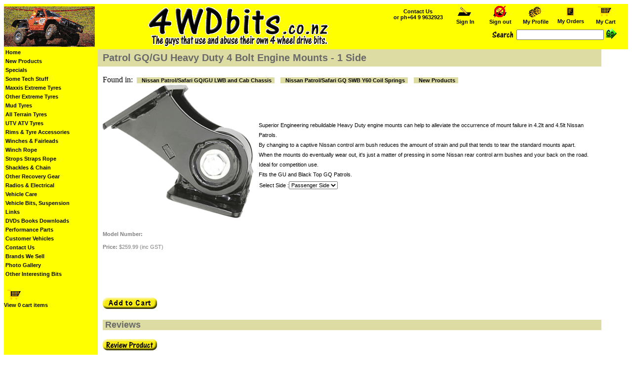

--- FILE ---
content_type: text/html; charset=utf-8
request_url: https://www.4wdbits.co.nz/ProductDetails.aspx?productID=8152
body_size: 160672
content:


<!DOCTYPE html PUBLIC "-//W3C//DTD HTML 4.0 Transitional//EN" >
<html xmlns="http://www.w3.org/1999/xhtml" xml:lang="en" lang="en">
<head><link href="Styles/Site.css" rel="stylesheet" type="text/css" /><meta name="HandheldFriendly" content="true" /><meta name="viewport" content="width=device-width, initial-scale=1" />
    <script src="https://ajax.googleapis.com/ajax/libs/jquery/1.7.2/jquery.min.js"></script>
    
    <title>4WDbits Patrol GQ/GU Heavy Duty 4 Bolt Engine Mounts - 1 Side</title>
	<meta name="keywords" content="Rancho Shocks, Damper, RS9000X, RS5000, EFS Suspension, Coil Spring, Polyurethane Bushs, Shackle Hangers, Superwinch, Carrolls Springs" />
	<meta name="description" content="Superior Engineering rebuildable Heavy Duty engine mounts can help to alleviate the occurrence of mount failure in 4.2lt and 4.5lt Nissan Patrols.
&lt;br&gt;By changing to a captive Nissan control arm bush reduces the amount of strain and pull that tends to tear the standard mounts apart.
&lt;br&gt;When the mounts do eventually wear out, it&#39;s just a matter of pressing in some &lt;a href=&#39;ProductDetails.aspx?productID=1426&#39;&gt;Nissan rear control arm bushes&lt;/a&gt; and your back on the road.
&lt;br&gt;Ideal for competition use.
&lt;br&gt;Fits the GU and Black Top GQ Patrols." />
	<meta name="RESOURCE-TYPE" content="DOCUMENT" />
	<meta name="DISTRIBUTION" content="GLOBAL" />
	<meta name="AUTHOR" content="4WDbits" />
	<meta name="COPYRIGHT" content="Copyright (c) 4WDbits" />
	<meta name="ROBOTS" content="INDEX, FOLLOW" />
	<meta name="REVISIT-AFTER" content="7 DAYS" />
	<meta name="RATING" content="GENERAL" />
    <meta property="og:title" content="4WDbits Patrol GQ/GU Heavy Duty 4 Bolt Engine Mounts - 1 Side" />
    <meta property="og:image" content="https://www.4wdbits.co.nz/ProductImages/GUEngineMount1.gif" />
    <style type="text/css">
        .modal
        {
            display: none;
            position: absolute;
            top: 0px;
            left: 0px;
            background-color: black;
            z-index: 100;
            opacity: 0.8;
            filter: alpha(opacity=60);
            -moz-opacity: 0.8;
            min-height: 100%;
        }
        #divImage
        {
            display: none;
            z-index: 1000;
            position: fixed;
            top: 0;
            left: 0;
            background-color: White;
            padding: 3px;
            border: solid 1px black;
        }
    </style>

    <style>
        img {
            max-width: 100%;
            height: auto;
        }
    </style>
<title>

</title><style type="text/css">
	.ctl00_Menu1_Menu1_0 { background-color:white;visibility:hidden;display:none;position:absolute;left:0px;top:0px; }
.ctl00_Menu1_Menu1_1 { text-decoration:none; }
.ctl00_Menu1_Menu1_2 { background-color:Yellow;width:100%; }
.ctl00_Menu1_Menu1_3 { font-family:verdana,helvetica,sans-serif;;font-size:8pt;font-weight:bold; }
.ctl00_Menu1_Menu1_4 {  }
.ctl00_Menu1_Menu1_5 { padding:0px 3px 0px 3px; }
.ctl00_Menu1_Menu1_6 { font-family:verdana,helvetica,sans-serif;;font-size:8pt;font-weight:bold; }
.ctl00_Menu1_Menu1_7 { background-color:#FFFF66; }
.ctl00_Menu1_Menu1_8 { background-color:#FFFF66;padding:0px 3px 0px 3px; }
.ctl00_Menu1_Menu1_9 {  }
.ctl00_Menu1_Menu1_10 { background-color:DimGray; }
.ctl00_Menu1_Menu1_11 {  }
.ctl00_Menu1_Menu1_12 { background-color:DimGray; }
.ctl00_Menu1_Menu1_13 {  }
.ctl00_Menu1_Menu1_14 { background-color:Silver; }

</style></head>
<body>
    <div id="fb-root"></div>
    <script type="text/jscript">
        (function (d, s, id) {
            var js, fjs = d.getElementsByTagName(s)[0];
            if (d.getElementById(id)) return;
            js = d.createElement(s); js.id = id;
            js.src = "//connect.facebook.net/en_US/all.js#xfbml=1";
            fjs.parentNode.insertBefore(js, fjs);
        } (document, 'script', 'facebook-jssdk'));
    </script>
    <table cellspacing="0" cellpadding="0" width="100%" border="0">
		<tr>
			<td valign="top">
				
<table cellspacing="0" cellpadding="0" width="100%" border="0">
	<tr>
		<td background="images/grid_background.gif">
			<img src="images/header.gif" alt="" />
		</td>
		<td background="images/grid_background.gif" align="right" valign="top">
		</td>
		<td align="right" nowrap="nowrap" background="images/grid_background.gif">
			<table cellpadding="0" cellspacing="0" border="0" width="100%">
				<tr valign="top">
					<td align="center" width="25%" valign="middle">
						<a href="Contact.aspx" class="SiteLinkBold">Contact Us<br>
							or ph<ps>+64 9 9632923</ps></a>
					</td>
					<td align="center" width="15%" valign="middle">
						<a href="Login.aspx" class="SiteLinkBold"><img alt="Sign In" src="images/sign_in.gif" border="0" /><br />
							Sign In</a>
					</td>
					<td align="center" width="15%" valign="middle">
						<a href="Logout.aspx" class="SiteLinkBold"><img alt="Sign Out" src="images/sign_out.gif" border="0" /><br />
							Sign out</a>
					</td>
					<td align="center" width="15%" valign="middle">
						<a href="Register.aspx" class="SiteLinkBold"><img alt="Profile" src="images/profile.gif" border="0" /><br />
							My Profile</a>
					</td>
					<td align="center" width="15%" valign="middle">
						<a href="OrderList.aspx" class="SiteLinkBold"><img alt="Account" src="images/account.gif" border="0" /><br />
							My Orders</a>
					</td>
					<td align="center" width="15%" valign="middle">
						<a href="ShoppingCart.aspx" class="SiteLinkBold"><img alt="Cart" src="images/cart.gif" border="0" /><br />
							My Cart</a>
					</td>
				</tr>
				<tr>
					<td colspan="2">&nbsp;</td>
					<td nowrap="nowrap" colspan="4" valign="bottom" height="50">
						<form method="post" action="SearchResults.aspx" id="frmSearch" name="frmSearch">
							<table cellspacing="0" cellpadding="0" width="100%" border="0">
								<tr>
									<td align="right" background="images/grid_background.gif">
										<img alt="Search" src="images/search.gif" />
									</td>
									<td width="120" align="right" background="images/grid_background.gif">
										<input name="txtSearch" ID="txtSearch" />
									</td>
									<td align="left" background="images/grid_background.gif">
										&nbsp;<input type="image" src="images/arrowbutton.gif" id="image1" name="image1" />&nbsp;
									</td>
								</tr>
							</table>
						</form>
					</td>
				</tr>
			</table>
		</td>
		<td width="10" background="images/grid_background.gif">
			&nbsp;
		</td>
	</tr>
</table>

			</td>
		</tr>
		<tr>
            <td valign="top">
                <form name="aspnetForm" method="post" action="./ProductDetails.aspx?productID=8152" id="aspnetForm">
<div>
<input type="hidden" name="__EVENTTARGET" id="__EVENTTARGET" value="" />
<input type="hidden" name="__EVENTARGUMENT" id="__EVENTARGUMENT" value="" />
<input type="hidden" name="__VIEWSTATE" id="__VIEWSTATE" value="/[base64]/Q2F0ZWdvcnlJRD0yN2QWAmYPDxYCHwAFLE5pc3NhbiBQYXRyb2wvU2FmYXJpIEdRIFNXQiBZNjAgQ29pbCBTcHJpbmdzZGQCAg9kFgICAQ8PFgIfAgUfUHJvZHVjdHNMaXN0LmFzcHg/[base64]/[base64]/[base64]/7A3+H70=" />
</div>

<script type="text/javascript">
//<![CDATA[
var theForm = document.forms['aspnetForm'];
if (!theForm) {
    theForm = document.aspnetForm;
}
function __doPostBack(eventTarget, eventArgument) {
    if (!theForm.onsubmit || (theForm.onsubmit() != false)) {
        theForm.__EVENTTARGET.value = eventTarget;
        theForm.__EVENTARGUMENT.value = eventArgument;
        theForm.submit();
    }
}
//]]>
</script>


<script src="/WebResource.axd?d=mhTQ4yDGaPzSdsAM9r_2TmOUyPPkv1Rqg5A09-E2bZvb_--QVqaAobXJmolU66WZ1c3XWFjIn5nvyWZeIpxh5MrClmgLFtvzARk1fOuQOhs1&amp;t=638902205280000000" type="text/javascript"></script>


<script src="/ScriptResource.axd?d=c-PgJjLcMt7ptT0VAn07AwNEFhQwJnNv7MFgTmeCgt8bIQ_gHI1hJtIc4pfLsQCj5uz1K2406iTfgIdDHIT54R7aRYLKP3bxiM5sdfF5T-v_aj6MEv-a7r7Gs1c_hVzzLxbKmRLL7WH-by0G7oEglg2&amp;t=fffffffff2f92c66" type="text/javascript"></script>
<script src="/ScriptResource.axd?d=Zz-4x3cjEBE6_frl38rT7jdgNoZxMvsi-CIop3Sx-LhXJEO89PKLEPb7JEWitmRK0MI9iny9-04g0FIDdBIVydJZq4vBbCagmmfu9uxhWZayrE8v7V50x-y_DQ6KmcaKPFzE3rN6Otlfg3f3214OJuHwC-pZAECPZ1JHDSZ19B-BOkpA30LszVyErBGMroLE0&amp;t=32e5dfca" type="text/javascript"></script>
<script type="text/javascript">
//<![CDATA[
if (typeof(Sys) === 'undefined') throw new Error('ASP.NET Ajax client-side framework failed to load.');
//]]>
</script>

<script src="/ScriptResource.axd?d=rGk4zWoFOfiCRtNyrdD8aQX9w3P9SU8E9Y7LluaFg-FQQiCgHDPcI1ZPkqFJOmJwCpF2cojA-pNe21YnqSCB3S2hOGtRHHnWDt0X12qT0ChyMERaQafaMCBLFMdjmUhXEXrzlD0sBq7PZtZBzpujG4beLa1O0nimdDLex8PFzIl90pyLjCaGzrlPFMB4QGWn0&amp;t=32e5dfca" type="text/javascript"></script>
<div>

	<input type="hidden" name="__VIEWSTATEGENERATOR" id="__VIEWSTATEGENERATOR" value="0989872F" />
	<input type="hidden" name="__SCROLLPOSITIONX" id="__SCROLLPOSITIONX" value="0" />
	<input type="hidden" name="__SCROLLPOSITIONY" id="__SCROLLPOSITIONY" value="0" />
	<input type="hidden" name="__EVENTVALIDATION" id="__EVENTVALIDATION" value="/wEdAAU5ZS2JVcTEUgVt5tSAg/1wVs8Z+aYOxAMBwtOVJ3hMOZd5IL0j+fMT+i+p+t9z0dOqPPZ9T94qV8nX52A9MnLQ6Mxi1Cebay3beGOcCbmVl0iWH+w+pe2z8wI8ODMHTVs64m4y6pu25LaTEd+ds006" />
</div>
                    <script type="text/javascript">
//<![CDATA[
Sys.WebForms.PageRequestManager._initialize('ctl00$ScriptManager1', 'aspnetForm', [], [], [], 90, 'ctl00');
//]]>
</script>

 		            <table cellspacing="0" cellpadding="0" width="100%" border="0">
                        <tr>
				            <td valign="top" width="190px" align="left" style="background-color:yellow;">
					            
<div>
    <a href="#ctl00_Menu1_Menu1_SkipLink"><img alt="Skip Navigation Links" src="/WebResource.axd?d=a-T6IqIHTnFpkU25dOnTTC5B3FADcpzX1uLHnNI5IbKCqbHYHBAQ3lTlUU7H-d344Nw7n0T20mbsAIBblLztdLFl8CU6cz8yjhoWEA0xC8c1&amp;t=638902205280000000" width="0" height="0" style="border-width:0px;" /></a><table id="ctl00_Menu1_Menu1" class="ctl00_Menu1_Menu1_5 ctl00_Menu1_Menu1_2" cellpadding="0" cellspacing="0" border="0">
	<tr onmouseover="Menu_HoverStatic(this)" onmouseout="Menu_Unhover(this)" onkeyup="Menu_Key(event)" title="Home" id="ctl00_Menu1_Menu1n0">
		<td><table class="ctl00_Menu1_Menu1_4" cellpadding="0" cellspacing="0" border="0" width="100%">
			<tr>
				<td style="white-space:nowrap;width:100%;"><a class="ctl00_Menu1_Menu1_1 ctl00_Menu1_Menu1_3" href="default.aspx?CategoryID=3">Home</a></td>
			</tr>
		</table></td>
	</tr><tr style="height:3px;">
		<td></td>
	</tr><tr style="height:3px;">
		<td></td>
	</tr><tr onmouseover="Menu_HoverStatic(this)" onmouseout="Menu_Unhover(this)" onkeyup="Menu_Key(event)" title="New Products" id="ctl00_Menu1_Menu1n1">
		<td><table class="ctl00_Menu1_Menu1_4" cellpadding="0" cellspacing="0" border="0" width="100%">
			<tr>
				<td style="white-space:nowrap;width:100%;"><a class="ctl00_Menu1_Menu1_1 ctl00_Menu1_Menu1_3" href="ProductsList.aspx?CategoryID=46">New Products</a></td>
			</tr>
		</table></td>
	</tr><tr style="height:3px;">
		<td></td>
	</tr><tr style="height:3px;">
		<td></td>
	</tr><tr onmouseover="Menu_HoverStatic(this)" onmouseout="Menu_Unhover(this)" onkeyup="Menu_Key(event)" title="Specials" id="ctl00_Menu1_Menu1n2">
		<td><table class="ctl00_Menu1_Menu1_4" cellpadding="0" cellspacing="0" border="0" width="100%">
			<tr>
				<td style="white-space:nowrap;width:100%;"><a class="ctl00_Menu1_Menu1_1 ctl00_Menu1_Menu1_3" href="ProductsList.aspx?CategoryID=23">Specials</a></td>
			</tr>
		</table></td>
	</tr><tr style="height:3px;">
		<td></td>
	</tr><tr style="height:3px;">
		<td></td>
	</tr><tr onmouseover="Menu_HoverStatic(this)" onmouseout="Menu_Unhover(this)" onkeyup="Menu_Key(event)" title="Some Tech Stuff" id="ctl00_Menu1_Menu1n3">
		<td><table class="ctl00_Menu1_Menu1_4" cellpadding="0" cellspacing="0" border="0" width="100%">
			<tr>
				<td style="white-space:nowrap;width:100%;"><a class="ctl00_Menu1_Menu1_1 ctl00_Menu1_Menu1_3" href="ProductsList.aspx?CategoryID=1">Some Tech Stuff</a></td>
			</tr>
		</table></td>
	</tr><tr style="height:3px;">
		<td></td>
	</tr><tr style="height:3px;">
		<td></td>
	</tr><tr onmouseover="Menu_HoverStatic(this)" onmouseout="Menu_Unhover(this)" onkeyup="Menu_Key(event)" title="Maxxis Extreme Tyres" id="ctl00_Menu1_Menu1n4">
		<td><table class="ctl00_Menu1_Menu1_4" cellpadding="0" cellspacing="0" border="0" width="100%">
			<tr>
				<td style="white-space:nowrap;width:100%;"><a class="ctl00_Menu1_Menu1_1 ctl00_Menu1_Menu1_3" href="ProductsList.aspx?CategoryID=18">Maxxis Extreme Tyres</a></td>
			</tr>
		</table></td>
	</tr><tr style="height:3px;">
		<td></td>
	</tr><tr style="height:3px;">
		<td></td>
	</tr><tr onmouseover="Menu_HoverStatic(this)" onmouseout="Menu_Unhover(this)" onkeyup="Menu_Key(event)" title="Other Extreme Tyres" id="ctl00_Menu1_Menu1n5">
		<td><table class="ctl00_Menu1_Menu1_4" cellpadding="0" cellspacing="0" border="0" width="100%">
			<tr>
				<td style="white-space:nowrap;width:100%;"><a class="ctl00_Menu1_Menu1_1 ctl00_Menu1_Menu1_3" href="ProductsList.aspx?CategoryID=22">Other Extreme Tyres</a></td>
			</tr>
		</table></td>
	</tr><tr style="height:3px;">
		<td></td>
	</tr><tr style="height:3px;">
		<td></td>
	</tr><tr onmouseover="Menu_HoverStatic(this)" onmouseout="Menu_Unhover(this)" onkeyup="Menu_Key(event)" title="Mud Tyres" id="ctl00_Menu1_Menu1n6">
		<td><table class="ctl00_Menu1_Menu1_4" cellpadding="0" cellspacing="0" border="0" width="100%">
			<tr>
				<td style="white-space:nowrap;width:100%;"><a class="ctl00_Menu1_Menu1_1 ctl00_Menu1_Menu1_3" href="ProductsList.aspx?CategoryID=5">Mud Tyres</a></td><td style="width:0;"><img src="/WebResource.axd?d=Jdpda3WxiPef3Y_9MIruSFQcqcrTiFXl294eFer2urpnUrIbc-HXtaION_Q5GagCPKzlYNEFj-RaIXaYMx4kxdoucaz_6yr6aq7RB_-bIY01&amp;t=638902205280000000" alt="Expand Mud Tyres" style="border-style:none;vertical-align:middle;" /></td>
			</tr>
		</table></td>
	</tr><tr style="height:3px;">
		<td></td>
	</tr><tr style="height:3px;">
		<td></td>
	</tr><tr onmouseover="Menu_HoverStatic(this)" onmouseout="Menu_Unhover(this)" onkeyup="Menu_Key(event)" title="All Terrain Tyres" id="ctl00_Menu1_Menu1n7">
		<td><table class="ctl00_Menu1_Menu1_4" cellpadding="0" cellspacing="0" border="0" width="100%">
			<tr>
				<td style="white-space:nowrap;width:100%;"><a class="ctl00_Menu1_Menu1_1 ctl00_Menu1_Menu1_3" href="ProductsList.aspx?CategoryID=6">All Terrain Tyres</a></td><td style="width:0;"><img src="/WebResource.axd?d=Jdpda3WxiPef3Y_9MIruSFQcqcrTiFXl294eFer2urpnUrIbc-HXtaION_Q5GagCPKzlYNEFj-RaIXaYMx4kxdoucaz_6yr6aq7RB_-bIY01&amp;t=638902205280000000" alt="Expand All Terrain Tyres" style="border-style:none;vertical-align:middle;" /></td>
			</tr>
		</table></td>
	</tr><tr style="height:3px;">
		<td></td>
	</tr><tr style="height:3px;">
		<td></td>
	</tr><tr onmouseover="Menu_HoverStatic(this)" onmouseout="Menu_Unhover(this)" onkeyup="Menu_Key(event)" title="UTV ATV Tyres" id="ctl00_Menu1_Menu1n8">
		<td><table class="ctl00_Menu1_Menu1_4" cellpadding="0" cellspacing="0" border="0" width="100%">
			<tr>
				<td style="white-space:nowrap;width:100%;"><a class="ctl00_Menu1_Menu1_1 ctl00_Menu1_Menu1_3" href="ProductsList.aspx?CategoryID=215">UTV ATV Tyres</a></td>
			</tr>
		</table></td>
	</tr><tr style="height:3px;">
		<td></td>
	</tr><tr style="height:3px;">
		<td></td>
	</tr><tr onmouseover="Menu_HoverStatic(this)" onmouseout="Menu_Unhover(this)" onkeyup="Menu_Key(event)" title="Rims &amp; Tyre Accessories" id="ctl00_Menu1_Menu1n9">
		<td><table class="ctl00_Menu1_Menu1_4" cellpadding="0" cellspacing="0" border="0" width="100%">
			<tr>
				<td style="white-space:nowrap;width:100%;"><a class="ctl00_Menu1_Menu1_1 ctl00_Menu1_Menu1_3" href="ProductsList.aspx?CategoryID=17">Rims & Tyre Accessories</a></td><td style="width:0;"><img src="/WebResource.axd?d=Jdpda3WxiPef3Y_9MIruSFQcqcrTiFXl294eFer2urpnUrIbc-HXtaION_Q5GagCPKzlYNEFj-RaIXaYMx4kxdoucaz_6yr6aq7RB_-bIY01&amp;t=638902205280000000" alt="Expand Rims &amp; Tyre Accessories" style="border-style:none;vertical-align:middle;" /></td>
			</tr>
		</table></td>
	</tr><tr style="height:3px;">
		<td></td>
	</tr><tr style="height:3px;">
		<td></td>
	</tr><tr onmouseover="Menu_HoverStatic(this)" onmouseout="Menu_Unhover(this)" onkeyup="Menu_Key(event)" title="Winches &amp; Fairleads" id="ctl00_Menu1_Menu1n10">
		<td><table class="ctl00_Menu1_Menu1_4" cellpadding="0" cellspacing="0" border="0" width="100%">
			<tr>
				<td style="white-space:nowrap;width:100%;"><a class="ctl00_Menu1_Menu1_1 ctl00_Menu1_Menu1_3" href="ProductsList.aspx?CategoryID=19">Winches & Fairleads</a></td>
			</tr>
		</table></td>
	</tr><tr style="height:3px;">
		<td></td>
	</tr><tr style="height:3px;">
		<td></td>
	</tr><tr onmouseover="Menu_HoverStatic(this)" onmouseout="Menu_Unhover(this)" onkeyup="Menu_Key(event)" title="Winch Rope" id="ctl00_Menu1_Menu1n11">
		<td><table class="ctl00_Menu1_Menu1_4" cellpadding="0" cellspacing="0" border="0" width="100%">
			<tr>
				<td style="white-space:nowrap;width:100%;"><a class="ctl00_Menu1_Menu1_1 ctl00_Menu1_Menu1_3" href="ProductsList.aspx?CategoryID=15">Winch Rope</a></td>
			</tr>
		</table></td>
	</tr><tr style="height:3px;">
		<td></td>
	</tr><tr style="height:3px;">
		<td></td>
	</tr><tr onmouseover="Menu_HoverStatic(this)" onmouseout="Menu_Unhover(this)" onkeyup="Menu_Key(event)" title="Strops Straps Rope" id="ctl00_Menu1_Menu1n12">
		<td><table class="ctl00_Menu1_Menu1_4" cellpadding="0" cellspacing="0" border="0" width="100%">
			<tr>
				<td style="white-space:nowrap;width:100%;"><a class="ctl00_Menu1_Menu1_1 ctl00_Menu1_Menu1_3" href="ProductsList.aspx?CategoryID=8">Strops Straps Rope</a></td>
			</tr>
		</table></td>
	</tr><tr style="height:3px;">
		<td></td>
	</tr><tr style="height:3px;">
		<td></td>
	</tr><tr onmouseover="Menu_HoverStatic(this)" onmouseout="Menu_Unhover(this)" onkeyup="Menu_Key(event)" title="Shackles &amp; Chain" id="ctl00_Menu1_Menu1n13">
		<td><table class="ctl00_Menu1_Menu1_4" cellpadding="0" cellspacing="0" border="0" width="100%">
			<tr>
				<td style="white-space:nowrap;width:100%;"><a class="ctl00_Menu1_Menu1_1 ctl00_Menu1_Menu1_3" href="ProductsList.aspx?CategoryID=9">Shackles & Chain</a></td>
			</tr>
		</table></td>
	</tr><tr style="height:3px;">
		<td></td>
	</tr><tr style="height:3px;">
		<td></td>
	</tr><tr onmouseover="Menu_HoverStatic(this)" onmouseout="Menu_Unhover(this)" onkeyup="Menu_Key(event)" title="Other Recovery Gear" id="ctl00_Menu1_Menu1n14">
		<td><table class="ctl00_Menu1_Menu1_4" cellpadding="0" cellspacing="0" border="0" width="100%">
			<tr>
				<td style="white-space:nowrap;width:100%;"><a class="ctl00_Menu1_Menu1_1 ctl00_Menu1_Menu1_3" href="ProductsList.aspx?CategoryID=11">Other Recovery Gear</a></td>
			</tr>
		</table></td>
	</tr><tr style="height:3px;">
		<td></td>
	</tr><tr style="height:3px;">
		<td></td>
	</tr><tr onmouseover="Menu_HoverStatic(this)" onmouseout="Menu_Unhover(this)" onkeyup="Menu_Key(event)" title="Radios &amp; Electrical" id="ctl00_Menu1_Menu1n15">
		<td><table class="ctl00_Menu1_Menu1_4" cellpadding="0" cellspacing="0" border="0" width="100%">
			<tr>
				<td style="white-space:nowrap;width:100%;"><a class="ctl00_Menu1_Menu1_1 ctl00_Menu1_Menu1_3" href="ProductsList.aspx?CategoryID=12">Radios & Electrical</a></td><td style="width:0;"><img src="/WebResource.axd?d=Jdpda3WxiPef3Y_9MIruSFQcqcrTiFXl294eFer2urpnUrIbc-HXtaION_Q5GagCPKzlYNEFj-RaIXaYMx4kxdoucaz_6yr6aq7RB_-bIY01&amp;t=638902205280000000" alt="Expand Radios &amp; Electrical" style="border-style:none;vertical-align:middle;" /></td>
			</tr>
		</table></td>
	</tr><tr style="height:3px;">
		<td></td>
	</tr><tr style="height:3px;">
		<td></td>
	</tr><tr onmouseover="Menu_HoverStatic(this)" onmouseout="Menu_Unhover(this)" onkeyup="Menu_Key(event)" title="Vehicle Care" id="ctl00_Menu1_Menu1n16">
		<td><table class="ctl00_Menu1_Menu1_4" cellpadding="0" cellspacing="0" border="0" width="100%">
			<tr>
				<td style="white-space:nowrap;width:100%;"><a class="ctl00_Menu1_Menu1_1 ctl00_Menu1_Menu1_3" href="ProductsList.aspx?CategoryID=54">Vehicle Care</a></td>
			</tr>
		</table></td>
	</tr><tr style="height:3px;">
		<td></td>
	</tr><tr style="height:3px;">
		<td></td>
	</tr><tr onmouseover="Menu_HoverStatic(this)" onmouseout="Menu_Unhover(this)" onkeyup="Menu_Key(event)" title="Vehicle Bits, Suspension" id="ctl00_Menu1_Menu1n17">
		<td><table class="ctl00_Menu1_Menu1_4" cellpadding="0" cellspacing="0" border="0" width="100%">
			<tr>
				<td style="white-space:nowrap;width:100%;"><a class="ctl00_Menu1_Menu1_1 ctl00_Menu1_Menu1_3" href="ProductsList.aspx?CategoryID=25">Vehicle Bits, Suspension</a></td><td style="width:0;"><img src="/WebResource.axd?d=Jdpda3WxiPef3Y_9MIruSFQcqcrTiFXl294eFer2urpnUrIbc-HXtaION_Q5GagCPKzlYNEFj-RaIXaYMx4kxdoucaz_6yr6aq7RB_-bIY01&amp;t=638902205280000000" alt="Expand Vehicle Bits, Suspension" style="border-style:none;vertical-align:middle;" /></td>
			</tr>
		</table></td>
	</tr><tr style="height:3px;">
		<td></td>
	</tr><tr style="height:3px;">
		<td></td>
	</tr><tr onmouseover="Menu_HoverStatic(this)" onmouseout="Menu_Unhover(this)" onkeyup="Menu_Key(event)" title="Links" id="ctl00_Menu1_Menu1n18">
		<td><table class="ctl00_Menu1_Menu1_4" cellpadding="0" cellspacing="0" border="0" width="100%">
			<tr>
				<td style="white-space:nowrap;width:100%;"><a class="ctl00_Menu1_Menu1_1 ctl00_Menu1_Menu1_3" href="ProductsList.aspx?CategoryID=24">Links</a></td>
			</tr>
		</table></td>
	</tr><tr style="height:3px;">
		<td></td>
	</tr><tr style="height:3px;">
		<td></td>
	</tr><tr onmouseover="Menu_HoverStatic(this)" onmouseout="Menu_Unhover(this)" onkeyup="Menu_Key(event)" title="DVDs Books Downloads" id="ctl00_Menu1_Menu1n19">
		<td><table class="ctl00_Menu1_Menu1_4" cellpadding="0" cellspacing="0" border="0" width="100%">
			<tr>
				<td style="white-space:nowrap;width:100%;"><a class="ctl00_Menu1_Menu1_1 ctl00_Menu1_Menu1_3" href="ProductsList.aspx?CategoryID=50">DVDs Books Downloads</a></td>
			</tr>
		</table></td>
	</tr><tr style="height:3px;">
		<td></td>
	</tr><tr style="height:3px;">
		<td></td>
	</tr><tr onmouseover="Menu_HoverStatic(this)" onmouseout="Menu_Unhover(this)" onkeyup="Menu_Key(event)" title="Performance Parts" id="ctl00_Menu1_Menu1n20">
		<td><table class="ctl00_Menu1_Menu1_4" cellpadding="0" cellspacing="0" border="0" width="100%">
			<tr>
				<td style="white-space:nowrap;width:100%;"><a class="ctl00_Menu1_Menu1_1 ctl00_Menu1_Menu1_3" href="ProductsList.aspx?CategoryID=103">Performance Parts</a></td>
			</tr>
		</table></td>
	</tr><tr style="height:3px;">
		<td></td>
	</tr><tr style="height:3px;">
		<td></td>
	</tr><tr onmouseover="Menu_HoverStatic(this)" onmouseout="Menu_Unhover(this)" onkeyup="Menu_Key(event)" title="Customer Vehicles" id="ctl00_Menu1_Menu1n21">
		<td><table class="ctl00_Menu1_Menu1_4" cellpadding="0" cellspacing="0" border="0" width="100%">
			<tr>
				<td style="white-space:nowrap;width:100%;"><a class="ctl00_Menu1_Menu1_1 ctl00_Menu1_Menu1_3" href="ProductsList.aspx?CategoryID=2">Customer Vehicles</a></td>
			</tr>
		</table></td>
	</tr><tr style="height:3px;">
		<td></td>
	</tr><tr style="height:3px;">
		<td></td>
	</tr><tr onmouseover="Menu_HoverStatic(this)" onmouseout="Menu_Unhover(this)" onkeyup="Menu_Key(event)" title="Contact Us" id="ctl00_Menu1_Menu1n22">
		<td><table class="ctl00_Menu1_Menu1_4" cellpadding="0" cellspacing="0" border="0" width="100%">
			<tr>
				<td style="white-space:nowrap;width:100%;"><a class="ctl00_Menu1_Menu1_1 ctl00_Menu1_Menu1_3" href="contact.aspx?CategoryID=10">Contact Us</a></td>
			</tr>
		</table></td>
	</tr><tr style="height:3px;">
		<td></td>
	</tr><tr style="height:3px;">
		<td></td>
	</tr><tr onmouseover="Menu_HoverStatic(this)" onmouseout="Menu_Unhover(this)" onkeyup="Menu_Key(event)" title="Brands We Sell" id="ctl00_Menu1_Menu1n23">
		<td><table class="ctl00_Menu1_Menu1_4" cellpadding="0" cellspacing="0" border="0" width="100%">
			<tr>
				<td style="white-space:nowrap;width:100%;"><a class="ctl00_Menu1_Menu1_1 ctl00_Menu1_Menu1_3" href="ProductsList.aspx?CategoryID=91">Brands We Sell</a></td><td style="width:0;"><img src="/WebResource.axd?d=Jdpda3WxiPef3Y_9MIruSFQcqcrTiFXl294eFer2urpnUrIbc-HXtaION_Q5GagCPKzlYNEFj-RaIXaYMx4kxdoucaz_6yr6aq7RB_-bIY01&amp;t=638902205280000000" alt="Expand Brands We Sell" style="border-style:none;vertical-align:middle;" /></td>
			</tr>
		</table></td>
	</tr><tr style="height:3px;">
		<td></td>
	</tr><tr style="height:3px;">
		<td></td>
	</tr><tr onmouseover="Menu_HoverStatic(this)" onmouseout="Menu_Unhover(this)" onkeyup="Menu_Key(event)" title="Photo Gallery" id="ctl00_Menu1_Menu1n24">
		<td><table class="ctl00_Menu1_Menu1_4" cellpadding="0" cellspacing="0" border="0" width="100%">
			<tr>
				<td style="white-space:nowrap;width:100%;"><a class="ctl00_Menu1_Menu1_1 ctl00_Menu1_Menu1_3" href="ProductsList.aspx?CategoryID=98">Photo Gallery</a></td>
			</tr>
		</table></td>
	</tr><tr style="height:3px;">
		<td></td>
	</tr><tr style="height:3px;">
		<td></td>
	</tr><tr onmouseover="Menu_HoverStatic(this)" onmouseout="Menu_Unhover(this)" onkeyup="Menu_Key(event)" title="Other Interesting Bits" id="ctl00_Menu1_Menu1n25">
		<td><table class="ctl00_Menu1_Menu1_4" cellpadding="0" cellspacing="0" border="0" width="100%">
			<tr>
				<td style="white-space:nowrap;width:100%;"><a class="ctl00_Menu1_Menu1_1 ctl00_Menu1_Menu1_3" href="ProductsList.aspx?CategoryID=132">Other Interesting Bits</a></td>
			</tr>
		</table></td>
	</tr><tr style="height:3px;">
		<td></td>
	</tr>
</table><div id="ctl00_Menu1_Menu1n6Items" class="ctl00_Menu1_Menu1_0 ctl00_Menu1_Menu1_8">
	<table border="0" cellpadding="0" cellspacing="0">
		<tr style="height:3px;">
			<td></td>
		</tr><tr onmouseover="Menu_HoverDynamic(this)" onmouseout="Menu_Unhover(this)" onkeyup="Menu_Key(event)" title="Mud Tyres for 17 inch and larger rims" id="ctl00_Menu1_Menu1n26">
			<td><table class="ctl00_Menu1_Menu1_7" cellpadding="0" cellspacing="0" border="0" width="100%">
				<tr>
					<td style="white-space:nowrap;width:100%;"><a class="ctl00_Menu1_Menu1_1 ctl00_Menu1_Menu1_6" href="ProductsList.aspx?CategoryID=117">Mud Tyres for 17 inch and larger rims</a></td>
				</tr>
			</table></td>
		</tr><tr style="height:3px;">
			<td></td>
		</tr><tr style="height:3px;">
			<td></td>
		</tr><tr onmouseover="Menu_HoverDynamic(this)" onmouseout="Menu_Unhover(this)" onkeyup="Menu_Key(event)" title="Mud Tyres for 16 inch rims" id="ctl00_Menu1_Menu1n27">
			<td><table class="ctl00_Menu1_Menu1_7" cellpadding="0" cellspacing="0" border="0" width="100%">
				<tr>
					<td style="white-space:nowrap;width:100%;"><a class="ctl00_Menu1_Menu1_1 ctl00_Menu1_Menu1_6" href="ProductsList.aspx?CategoryID=116">Mud Tyres for 16 inch rims</a></td>
				</tr>
			</table></td>
		</tr><tr style="height:3px;">
			<td></td>
		</tr><tr style="height:3px;">
			<td></td>
		</tr><tr onmouseover="Menu_HoverDynamic(this)" onmouseout="Menu_Unhover(this)" onkeyup="Menu_Key(event)" title="Mud Tyres for 15 inch rims" id="ctl00_Menu1_Menu1n28">
			<td><table class="ctl00_Menu1_Menu1_7" cellpadding="0" cellspacing="0" border="0" width="100%">
				<tr>
					<td style="white-space:nowrap;width:100%;"><a class="ctl00_Menu1_Menu1_1 ctl00_Menu1_Menu1_6" href="ProductsList.aspx?CategoryID=115">Mud Tyres for 15 inch rims</a></td>
				</tr>
			</table></td>
		</tr><tr style="height:3px;">
			<td></td>
		</tr>
	</table><div class="ctl00_Menu1_Menu1_7 ctl00_Menu1_Menu1_0" id="ctl00_Menu1_Menu1n6ItemsUp" onmouseover="PopOut_Up(this)" onmouseout="PopOut_Stop(this)" style="text-align:center;">
		<img src="/WebResource.axd?d=YsxyyWaw7N7jdKiCeU9FlIikMEeosLHhXLLhrpq5Hak-zmZPkWJ2MoNxeGCkME2R7LutLSVflFep88-yq4tQGWQvT_1N3Sc6B0xpLczjW_k1&amp;t=638902205280000000" alt="Scroll up" />
	</div><div class="ctl00_Menu1_Menu1_7 ctl00_Menu1_Menu1_0" id="ctl00_Menu1_Menu1n6ItemsDn" onmouseover="PopOut_Down(this)" onmouseout="PopOut_Stop(this)" style="text-align:center;">
		<img src="/WebResource.axd?d=pW5mZ3G_vQxKuCPuFkIQ6xirBry8Z5I-I9jiCA6KQ-h6eJD5EbzcqbmE06VVInK9CrC3jcGWMF2-IGTZIFzCRbPC5UvIy5PBfAFr3NdfaoY1&amp;t=638902205280000000" alt="Scroll down" />
	</div>
</div><div id="ctl00_Menu1_Menu1n7Items" class="ctl00_Menu1_Menu1_0 ctl00_Menu1_Menu1_8">
	<table border="0" cellpadding="0" cellspacing="0">
		<tr style="height:3px;">
			<td></td>
		</tr><tr onmouseover="Menu_HoverDynamic(this)" onmouseout="Menu_Unhover(this)" onkeyup="Menu_Key(event)" title="All Terrain Tyres for 17 inch and larger rims" id="ctl00_Menu1_Menu1n29">
			<td><table class="ctl00_Menu1_Menu1_7" cellpadding="0" cellspacing="0" border="0" width="100%">
				<tr>
					<td style="white-space:nowrap;width:100%;"><a class="ctl00_Menu1_Menu1_1 ctl00_Menu1_Menu1_6" href="ProductsList.aspx?CategoryID=121">All Terrain Tyres for 17 inch and larger rims</a></td>
				</tr>
			</table></td>
		</tr><tr style="height:3px;">
			<td></td>
		</tr><tr style="height:3px;">
			<td></td>
		</tr><tr onmouseover="Menu_HoverDynamic(this)" onmouseout="Menu_Unhover(this)" onkeyup="Menu_Key(event)" title="All Terrain Tyres for 16 inch rims" id="ctl00_Menu1_Menu1n30">
			<td><table class="ctl00_Menu1_Menu1_7" cellpadding="0" cellspacing="0" border="0" width="100%">
				<tr>
					<td style="white-space:nowrap;width:100%;"><a class="ctl00_Menu1_Menu1_1 ctl00_Menu1_Menu1_6" href="ProductsList.aspx?CategoryID=122">All Terrain Tyres for 16 inch rims</a></td>
				</tr>
			</table></td>
		</tr><tr style="height:3px;">
			<td></td>
		</tr><tr style="height:3px;">
			<td></td>
		</tr><tr onmouseover="Menu_HoverDynamic(this)" onmouseout="Menu_Unhover(this)" onkeyup="Menu_Key(event)" title="All Terrain Tyres for 15 inch rims" id="ctl00_Menu1_Menu1n31">
			<td><table class="ctl00_Menu1_Menu1_7" cellpadding="0" cellspacing="0" border="0" width="100%">
				<tr>
					<td style="white-space:nowrap;width:100%;"><a class="ctl00_Menu1_Menu1_1 ctl00_Menu1_Menu1_6" href="ProductsList.aspx?CategoryID=120">All Terrain Tyres for 15 inch rims</a></td>
				</tr>
			</table></td>
		</tr><tr style="height:3px;">
			<td></td>
		</tr>
	</table><div class="ctl00_Menu1_Menu1_7 ctl00_Menu1_Menu1_0" id="ctl00_Menu1_Menu1n7ItemsUp" onmouseover="PopOut_Up(this)" onmouseout="PopOut_Stop(this)" style="text-align:center;">
		<img src="/WebResource.axd?d=YsxyyWaw7N7jdKiCeU9FlIikMEeosLHhXLLhrpq5Hak-zmZPkWJ2MoNxeGCkME2R7LutLSVflFep88-yq4tQGWQvT_1N3Sc6B0xpLczjW_k1&amp;t=638902205280000000" alt="Scroll up" />
	</div><div class="ctl00_Menu1_Menu1_7 ctl00_Menu1_Menu1_0" id="ctl00_Menu1_Menu1n7ItemsDn" onmouseover="PopOut_Down(this)" onmouseout="PopOut_Stop(this)" style="text-align:center;">
		<img src="/WebResource.axd?d=pW5mZ3G_vQxKuCPuFkIQ6xirBry8Z5I-I9jiCA6KQ-h6eJD5EbzcqbmE06VVInK9CrC3jcGWMF2-IGTZIFzCRbPC5UvIy5PBfAFr3NdfaoY1&amp;t=638902205280000000" alt="Scroll down" />
	</div>
</div><div id="ctl00_Menu1_Menu1n9Items" class="ctl00_Menu1_Menu1_0 ctl00_Menu1_Menu1_8">
	<table border="0" cellpadding="0" cellspacing="0">
		<tr style="height:3px;">
			<td></td>
		</tr><tr onmouseover="Menu_HoverDynamic(this)" onmouseout="Menu_Unhover(this)" onkeyup="Menu_Key(event)" title="16 Inch and Larger Rims" id="ctl00_Menu1_Menu1n32">
			<td><table class="ctl00_Menu1_Menu1_7" cellpadding="0" cellspacing="0" border="0" width="100%">
				<tr>
					<td style="white-space:nowrap;width:100%;"><a class="ctl00_Menu1_Menu1_1 ctl00_Menu1_Menu1_6" href="Productslist.aspx?CategoryID=137">16 Inch and Larger Rims</a></td>
				</tr>
			</table></td>
		</tr><tr style="height:3px;">
			<td></td>
		</tr><tr style="height:3px;">
			<td></td>
		</tr><tr onmouseover="Menu_HoverDynamic(this)" onmouseout="Menu_Unhover(this)" onkeyup="Menu_Key(event)" title="14 &amp; 15 Inch Rims" id="ctl00_Menu1_Menu1n33">
			<td><table class="ctl00_Menu1_Menu1_7" cellpadding="0" cellspacing="0" border="0" width="100%">
				<tr>
					<td style="white-space:nowrap;width:100%;"><a class="ctl00_Menu1_Menu1_1 ctl00_Menu1_Menu1_6" href="ProductsList.aspx?CategoryID=139">14 & 15 Inch Rims</a></td>
				</tr>
			</table></td>
		</tr><tr style="height:3px;">
			<td></td>
		</tr><tr style="height:3px;">
			<td></td>
		</tr><tr onmouseover="Menu_HoverDynamic(this)" onmouseout="Menu_Unhover(this)" onkeyup="Menu_Key(event)" title="Wheel Spacers" id="ctl00_Menu1_Menu1n34">
			<td><table class="ctl00_Menu1_Menu1_7" cellpadding="0" cellspacing="0" border="0" width="100%">
				<tr>
					<td style="white-space:nowrap;width:100%;"><a class="ctl00_Menu1_Menu1_1 ctl00_Menu1_Menu1_6" href="ProductsList.aspx?CategoryID=140">Wheel Spacers</a></td>
				</tr>
			</table></td>
		</tr><tr style="height:3px;">
			<td></td>
		</tr><tr style="height:3px;">
			<td></td>
		</tr><tr onmouseover="Menu_HoverDynamic(this)" onmouseout="Menu_Unhover(this)" onkeyup="Menu_Key(event)" title="Tubes" id="ctl00_Menu1_Menu1n35">
			<td><table class="ctl00_Menu1_Menu1_7" cellpadding="0" cellspacing="0" border="0" width="100%">
				<tr>
					<td style="white-space:nowrap;width:100%;"><a class="ctl00_Menu1_Menu1_1 ctl00_Menu1_Menu1_6" href="ProductsList.aspx?CategoryID=141">Tubes</a></td>
				</tr>
			</table></td>
		</tr><tr style="height:3px;">
			<td></td>
		</tr><tr style="height:3px;">
			<td></td>
		</tr><tr onmouseover="Menu_HoverDynamic(this)" onmouseout="Menu_Unhover(this)" onkeyup="Menu_Key(event)" title="Compressors" id="ctl00_Menu1_Menu1n36">
			<td><table class="ctl00_Menu1_Menu1_7" cellpadding="0" cellspacing="0" border="0" width="100%">
				<tr>
					<td style="white-space:nowrap;width:100%;"><a class="ctl00_Menu1_Menu1_1 ctl00_Menu1_Menu1_6" href="ProductsList.aspx?CategoryID=142">Compressors</a></td>
				</tr>
			</table></td>
		</tr><tr style="height:3px;">
			<td></td>
		</tr><tr style="height:3px;">
			<td></td>
		</tr><tr onmouseover="Menu_HoverDynamic(this)" onmouseout="Menu_Unhover(this)" onkeyup="Menu_Key(event)" title="Other Rims &amp; Tyre Accessories" id="ctl00_Menu1_Menu1n37">
			<td><table class="ctl00_Menu1_Menu1_7" cellpadding="0" cellspacing="0" border="0" width="100%">
				<tr>
					<td style="white-space:nowrap;width:100%;"><a class="ctl00_Menu1_Menu1_1 ctl00_Menu1_Menu1_6" href="ProductsList.aspx?CategoryID=143">Other Rims & Tyre Accessories</a></td>
				</tr>
			</table></td>
		</tr><tr style="height:3px;">
			<td></td>
		</tr>
	</table><div class="ctl00_Menu1_Menu1_7 ctl00_Menu1_Menu1_0" id="ctl00_Menu1_Menu1n9ItemsUp" onmouseover="PopOut_Up(this)" onmouseout="PopOut_Stop(this)" style="text-align:center;">
		<img src="/WebResource.axd?d=YsxyyWaw7N7jdKiCeU9FlIikMEeosLHhXLLhrpq5Hak-zmZPkWJ2MoNxeGCkME2R7LutLSVflFep88-yq4tQGWQvT_1N3Sc6B0xpLczjW_k1&amp;t=638902205280000000" alt="Scroll up" />
	</div><div class="ctl00_Menu1_Menu1_7 ctl00_Menu1_Menu1_0" id="ctl00_Menu1_Menu1n9ItemsDn" onmouseover="PopOut_Down(this)" onmouseout="PopOut_Stop(this)" style="text-align:center;">
		<img src="/WebResource.axd?d=pW5mZ3G_vQxKuCPuFkIQ6xirBry8Z5I-I9jiCA6KQ-h6eJD5EbzcqbmE06VVInK9CrC3jcGWMF2-IGTZIFzCRbPC5UvIy5PBfAFr3NdfaoY1&amp;t=638902205280000000" alt="Scroll down" />
	</div>
</div><div id="ctl00_Menu1_Menu1n15Items" class="ctl00_Menu1_Menu1_0 ctl00_Menu1_Menu1_8">
	<table border="0" cellpadding="0" cellspacing="0">
		<tr style="height:3px;">
			<td></td>
		</tr><tr onmouseover="Menu_HoverDynamic(this)" onmouseout="Menu_Unhover(this)" onkeyup="Menu_Key(event)" title="Radios" id="ctl00_Menu1_Menu1n38">
			<td><table class="ctl00_Menu1_Menu1_7" cellpadding="0" cellspacing="0" border="0" width="100%">
				<tr>
					<td style="white-space:nowrap;width:100%;"><a class="ctl00_Menu1_Menu1_1 ctl00_Menu1_Menu1_6" href="ProductsList.aspx?CategoryID=123">Radios</a></td>
				</tr>
			</table></td>
		</tr><tr style="height:3px;">
			<td></td>
		</tr><tr style="height:3px;">
			<td></td>
		</tr><tr onmouseover="Menu_HoverDynamic(this)" onmouseout="Menu_Unhover(this)" onkeyup="Menu_Key(event)" title="Jump Starters and Leads" id="ctl00_Menu1_Menu1n39">
			<td><table class="ctl00_Menu1_Menu1_7" cellpadding="0" cellspacing="0" border="0" width="100%">
				<tr>
					<td style="white-space:nowrap;width:100%;"><a class="ctl00_Menu1_Menu1_1 ctl00_Menu1_Menu1_6" href="ProductsList.aspx?CategoryID=124">Jump Starters and Leads</a></td>
				</tr>
			</table></td>
		</tr><tr style="height:3px;">
			<td></td>
		</tr><tr style="height:3px;">
			<td></td>
		</tr><tr onmouseover="Menu_HoverDynamic(this)" onmouseout="Menu_Unhover(this)" onkeyup="Menu_Key(event)" title="Battery Chargers" id="ctl00_Menu1_Menu1n40">
			<td><table class="ctl00_Menu1_Menu1_7" cellpadding="0" cellspacing="0" border="0" width="100%">
				<tr>
					<td style="white-space:nowrap;width:100%;"><a class="ctl00_Menu1_Menu1_1 ctl00_Menu1_Menu1_6" href="ProductsList.aspx?CategoryID=125">Battery Chargers</a></td>
				</tr>
			</table></td>
		</tr><tr style="height:3px;">
			<td></td>
		</tr><tr style="height:3px;">
			<td></td>
		</tr><tr onmouseover="Menu_HoverDynamic(this)" onmouseout="Menu_Unhover(this)" onkeyup="Menu_Key(event)" title="Inverters" id="ctl00_Menu1_Menu1n41">
			<td><table class="ctl00_Menu1_Menu1_7" cellpadding="0" cellspacing="0" border="0" width="100%">
				<tr>
					<td style="white-space:nowrap;width:100%;"><a class="ctl00_Menu1_Menu1_1 ctl00_Menu1_Menu1_6" href="ProductsList.aspx?CategoryID=126">Inverters</a></td>
				</tr>
			</table></td>
		</tr><tr style="height:3px;">
			<td></td>
		</tr><tr style="height:3px;">
			<td></td>
		</tr><tr onmouseover="Menu_HoverDynamic(this)" onmouseout="Menu_Unhover(this)" onkeyup="Menu_Key(event)" title="Lights" id="ctl00_Menu1_Menu1n42">
			<td><table class="ctl00_Menu1_Menu1_7" cellpadding="0" cellspacing="0" border="0" width="100%">
				<tr>
					<td style="white-space:nowrap;width:100%;"><a class="ctl00_Menu1_Menu1_1 ctl00_Menu1_Menu1_6" href="ProductsList.aspx?CategoryID=127">Lights</a></td>
				</tr>
			</table></td>
		</tr><tr style="height:3px;">
			<td></td>
		</tr><tr style="height:3px;">
			<td></td>
		</tr><tr onmouseover="Menu_HoverDynamic(this)" onmouseout="Menu_Unhover(this)" onkeyup="Menu_Key(event)" title="Gauges" id="ctl00_Menu1_Menu1n43">
			<td><table class="ctl00_Menu1_Menu1_7" cellpadding="0" cellspacing="0" border="0" width="100%">
				<tr>
					<td style="white-space:nowrap;width:100%;"><a class="ctl00_Menu1_Menu1_1 ctl00_Menu1_Menu1_6" href="ProductsList.aspx?CategoryID=129">Gauges</a></td>
				</tr>
			</table></td>
		</tr><tr style="height:3px;">
			<td></td>
		</tr><tr style="height:3px;">
			<td></td>
		</tr><tr onmouseover="Menu_HoverDynamic(this)" onmouseout="Menu_Unhover(this)" onkeyup="Menu_Key(event)" title="Compressor" id="ctl00_Menu1_Menu1n44">
			<td><table class="ctl00_Menu1_Menu1_7" cellpadding="0" cellspacing="0" border="0" width="100%">
				<tr>
					<td style="white-space:nowrap;width:100%;"><a class="ctl00_Menu1_Menu1_1 ctl00_Menu1_Menu1_6" href="ProductsList.aspx?CategoryID=151">Compressor</a></td>
				</tr>
			</table></td>
		</tr><tr style="height:3px;">
			<td></td>
		</tr><tr style="height:3px;">
			<td></td>
		</tr><tr onmouseover="Menu_HoverDynamic(this)" onmouseout="Menu_Unhover(this)" onkeyup="Menu_Key(event)" title="Other Electrical" id="ctl00_Menu1_Menu1n45">
			<td><table class="ctl00_Menu1_Menu1_7" cellpadding="0" cellspacing="0" border="0" width="100%">
				<tr>
					<td style="white-space:nowrap;width:100%;"><a class="ctl00_Menu1_Menu1_1 ctl00_Menu1_Menu1_6" href="ProductsList.aspx?CategoryID=128">Other Electrical</a></td>
				</tr>
			</table></td>
		</tr><tr style="height:3px;">
			<td></td>
		</tr>
	</table><div class="ctl00_Menu1_Menu1_7 ctl00_Menu1_Menu1_0" id="ctl00_Menu1_Menu1n15ItemsUp" onmouseover="PopOut_Up(this)" onmouseout="PopOut_Stop(this)" style="text-align:center;">
		<img src="/WebResource.axd?d=YsxyyWaw7N7jdKiCeU9FlIikMEeosLHhXLLhrpq5Hak-zmZPkWJ2MoNxeGCkME2R7LutLSVflFep88-yq4tQGWQvT_1N3Sc6B0xpLczjW_k1&amp;t=638902205280000000" alt="Scroll up" />
	</div><div class="ctl00_Menu1_Menu1_7 ctl00_Menu1_Menu1_0" id="ctl00_Menu1_Menu1n15ItemsDn" onmouseover="PopOut_Down(this)" onmouseout="PopOut_Stop(this)" style="text-align:center;">
		<img src="/WebResource.axd?d=pW5mZ3G_vQxKuCPuFkIQ6xirBry8Z5I-I9jiCA6KQ-h6eJD5EbzcqbmE06VVInK9CrC3jcGWMF2-IGTZIFzCRbPC5UvIy5PBfAFr3NdfaoY1&amp;t=638902205280000000" alt="Scroll down" />
	</div>
</div><div id="ctl00_Menu1_Menu1n17Items" class="ctl00_Menu1_Menu1_0 ctl00_Menu1_Menu1_8">
	<table border="0" cellpadding="0" cellspacing="0">
		<tr style="height:3px;">
			<td></td>
		</tr><tr onmouseover="Menu_HoverDynamic(this)" onmouseout="Menu_Unhover(this)" onkeyup="Menu_Key(event)" title="King Shocks and Parts" id="ctl00_Menu1_Menu1n46">
			<td><table class="ctl00_Menu1_Menu1_7" cellpadding="0" cellspacing="0" border="0" width="100%">
				<tr>
					<td style="white-space:nowrap;width:100%;"><a class="ctl00_Menu1_Menu1_1 ctl00_Menu1_Menu1_6" href="ProductsList.aspx?CategoryID=194">King Shocks and Parts</a></td>
				</tr>
			</table></td>
		</tr><tr style="height:3px;">
			<td></td>
		</tr><tr style="height:3px;">
			<td></td>
		</tr><tr onmouseover="Menu_HoverDynamic(this)" onmouseout="Menu_Unhover(this)" onkeyup="Menu_Key(event)" title="2.5 Inch Inside Diameter Coil Springs" id="ctl00_Menu1_Menu1n47">
			<td><table class="ctl00_Menu1_Menu1_7" cellpadding="0" cellspacing="0" border="0" width="100%">
				<tr>
					<td style="white-space:nowrap;width:100%;"><a class="ctl00_Menu1_Menu1_1 ctl00_Menu1_Menu1_6" href="ProductsList.aspx?CategoryID=101">2.5 Inch Inside Diameter Coil Springs</a></td>
				</tr>
			</table></td>
		</tr><tr style="height:3px;">
			<td></td>
		</tr><tr style="height:3px;">
			<td></td>
		</tr><tr onmouseover="Menu_HoverDynamic(this)" onmouseout="Menu_Unhover(this)" onkeyup="Menu_Key(event)" title="3 Inch Inside Diameter Coils Springs" id="ctl00_Menu1_Menu1n48">
			<td><table class="ctl00_Menu1_Menu1_7" cellpadding="0" cellspacing="0" border="0" width="100%">
				<tr>
					<td style="white-space:nowrap;width:100%;"><a class="ctl00_Menu1_Menu1_1 ctl00_Menu1_Menu1_6" href="ProductsList.aspx?CategoryID=53">3 Inch Inside Diameter Coils Springs</a></td>
				</tr>
			</table></td>
		</tr><tr style="height:3px;">
			<td></td>
		</tr><tr style="height:3px;">
			<td></td>
		</tr><tr onmouseover="Menu_HoverDynamic(this)" onmouseout="Menu_Unhover(this)" onkeyup="Menu_Key(event)" title="Fox Racing Shocks and Bump Stops" id="ctl00_Menu1_Menu1n49">
			<td><table class="ctl00_Menu1_Menu1_7" cellpadding="0" cellspacing="0" border="0" width="100%">
				<tr>
					<td style="white-space:nowrap;width:100%;"><a class="ctl00_Menu1_Menu1_1 ctl00_Menu1_Menu1_6" href="ProductsList.aspx?CategoryID=48">Fox Racing Shocks and Bump Stops</a></td>
				</tr>
			</table></td>
		</tr><tr style="height:3px;">
			<td></td>
		</tr><tr style="height:3px;">
			<td></td>
		</tr><tr onmouseover="Menu_HoverDynamic(this)" onmouseout="Menu_Unhover(this)" onkeyup="Menu_Key(event)" title="Can-Am" id="ctl00_Menu1_Menu1n50">
			<td><table class="ctl00_Menu1_Menu1_7" cellpadding="0" cellspacing="0" border="0" width="100%">
				<tr>
					<td style="white-space:nowrap;width:100%;"><a class="ctl00_Menu1_Menu1_1 ctl00_Menu1_Menu1_6" href="ProductsList.aspx?CategoryID=241">Can-Am</a></td>
				</tr>
			</table></td>
		</tr><tr style="height:3px;">
			<td></td>
		</tr><tr style="height:3px;">
			<td></td>
		</tr><tr onmouseover="Menu_HoverDynamic(this)" onmouseout="Menu_Unhover(this)" onkeyup="Menu_Key(event)" title="Daihatsu" id="ctl00_Menu1_Menu1n51">
			<td><table class="ctl00_Menu1_Menu1_7" cellpadding="0" cellspacing="0" border="0" width="100%">
				<tr>
					<td style="white-space:nowrap;width:100%;"><a class="ctl00_Menu1_Menu1_1 ctl00_Menu1_Menu1_6" href="ProductsList.aspx?CategoryID=226">Daihatsu</a></td><td style="width:0;"><img src="/WebResource.axd?d=Jdpda3WxiPef3Y_9MIruSFQcqcrTiFXl294eFer2urpnUrIbc-HXtaION_Q5GagCPKzlYNEFj-RaIXaYMx4kxdoucaz_6yr6aq7RB_-bIY01&amp;t=638902205280000000" alt="Expand Daihatsu" style="border-style:none;vertical-align:middle;" /></td>
				</tr>
			</table></td>
		</tr><tr style="height:3px;">
			<td></td>
		</tr><tr style="height:3px;">
			<td></td>
		</tr><tr onmouseover="Menu_HoverDynamic(this)" onmouseout="Menu_Unhover(this)" onkeyup="Menu_Key(event)" title="Dodge" id="ctl00_Menu1_Menu1n52">
			<td><table class="ctl00_Menu1_Menu1_7" cellpadding="0" cellspacing="0" border="0" width="100%">
				<tr>
					<td style="white-space:nowrap;width:100%;"><a class="ctl00_Menu1_Menu1_1 ctl00_Menu1_Menu1_6" href="ProductsList.aspx?CategoryID=260">Dodge</a></td><td style="width:0;"><img src="/WebResource.axd?d=Jdpda3WxiPef3Y_9MIruSFQcqcrTiFXl294eFer2urpnUrIbc-HXtaION_Q5GagCPKzlYNEFj-RaIXaYMx4kxdoucaz_6yr6aq7RB_-bIY01&amp;t=638902205280000000" alt="Expand Dodge" style="border-style:none;vertical-align:middle;" /></td>
				</tr>
			</table></td>
		</tr><tr style="height:3px;">
			<td></td>
		</tr><tr style="height:3px;">
			<td></td>
		</tr><tr onmouseover="Menu_HoverDynamic(this)" onmouseout="Menu_Unhover(this)" onkeyup="Menu_Key(event)" title="Ford" id="ctl00_Menu1_Menu1n53">
			<td><table class="ctl00_Menu1_Menu1_7" cellpadding="0" cellspacing="0" border="0" width="100%">
				<tr>
					<td style="white-space:nowrap;width:100%;"><a class="ctl00_Menu1_Menu1_1 ctl00_Menu1_Menu1_6" href="ProductsList.aspx?CategoryID=227">Ford</a></td><td style="width:0;"><img src="/WebResource.axd?d=Jdpda3WxiPef3Y_9MIruSFQcqcrTiFXl294eFer2urpnUrIbc-HXtaION_Q5GagCPKzlYNEFj-RaIXaYMx4kxdoucaz_6yr6aq7RB_-bIY01&amp;t=638902205280000000" alt="Expand Ford" style="border-style:none;vertical-align:middle;" /></td>
				</tr>
			</table></td>
		</tr><tr style="height:3px;">
			<td></td>
		</tr><tr style="height:3px;">
			<td></td>
		</tr><tr onmouseover="Menu_HoverDynamic(this)" onmouseout="Menu_Unhover(this)" onkeyup="Menu_Key(event)" title="Great Wall" id="ctl00_Menu1_Menu1n54">
			<td><table class="ctl00_Menu1_Menu1_7" cellpadding="0" cellspacing="0" border="0" width="100%">
				<tr>
					<td style="white-space:nowrap;width:100%;"><a class="ctl00_Menu1_Menu1_1 ctl00_Menu1_Menu1_6" href="ProductsList.aspx?CategoryID=252">Great Wall</a></td><td style="width:0;"><img src="/WebResource.axd?d=Jdpda3WxiPef3Y_9MIruSFQcqcrTiFXl294eFer2urpnUrIbc-HXtaION_Q5GagCPKzlYNEFj-RaIXaYMx4kxdoucaz_6yr6aq7RB_-bIY01&amp;t=638902205280000000" alt="Expand Great Wall" style="border-style:none;vertical-align:middle;" /></td>
				</tr>
			</table></td>
		</tr><tr style="height:3px;">
			<td></td>
		</tr><tr style="height:3px;">
			<td></td>
		</tr><tr onmouseover="Menu_HoverDynamic(this)" onmouseout="Menu_Unhover(this)" onkeyup="Menu_Key(event)" title="Holden" id="ctl00_Menu1_Menu1n55">
			<td><table class="ctl00_Menu1_Menu1_7" cellpadding="0" cellspacing="0" border="0" width="100%">
				<tr>
					<td style="white-space:nowrap;width:100%;"><a class="ctl00_Menu1_Menu1_1 ctl00_Menu1_Menu1_6" href="ProductsList.aspx?CategoryID=228">Holden</a></td><td style="width:0;"><img src="/WebResource.axd?d=Jdpda3WxiPef3Y_9MIruSFQcqcrTiFXl294eFer2urpnUrIbc-HXtaION_Q5GagCPKzlYNEFj-RaIXaYMx4kxdoucaz_6yr6aq7RB_-bIY01&amp;t=638902205280000000" alt="Expand Holden" style="border-style:none;vertical-align:middle;" /></td>
				</tr>
			</table></td>
		</tr><tr style="height:3px;">
			<td></td>
		</tr><tr style="height:3px;">
			<td></td>
		</tr><tr onmouseover="Menu_HoverDynamic(this)" onmouseout="Menu_Unhover(this)" onkeyup="Menu_Key(event)" title="Isuzu" id="ctl00_Menu1_Menu1n56">
			<td><table class="ctl00_Menu1_Menu1_7" cellpadding="0" cellspacing="0" border="0" width="100%">
				<tr>
					<td style="white-space:nowrap;width:100%;"><a class="ctl00_Menu1_Menu1_1 ctl00_Menu1_Menu1_6" href="ProductsList.aspx?CategoryID=229">Isuzu</a></td><td style="width:0;"><img src="/WebResource.axd?d=Jdpda3WxiPef3Y_9MIruSFQcqcrTiFXl294eFer2urpnUrIbc-HXtaION_Q5GagCPKzlYNEFj-RaIXaYMx4kxdoucaz_6yr6aq7RB_-bIY01&amp;t=638902205280000000" alt="Expand Isuzu" style="border-style:none;vertical-align:middle;" /></td>
				</tr>
			</table></td>
		</tr><tr style="height:3px;">
			<td></td>
		</tr><tr style="height:3px;">
			<td></td>
		</tr><tr onmouseover="Menu_HoverDynamic(this)" onmouseout="Menu_Unhover(this)" onkeyup="Menu_Key(event)" title="Jeep" id="ctl00_Menu1_Menu1n57">
			<td><table class="ctl00_Menu1_Menu1_7" cellpadding="0" cellspacing="0" border="0" width="100%">
				<tr>
					<td style="white-space:nowrap;width:100%;"><a class="ctl00_Menu1_Menu1_1 ctl00_Menu1_Menu1_6" href="ProductsList.aspx?CategoryID=230">Jeep</a></td><td style="width:0;"><img src="/WebResource.axd?d=Jdpda3WxiPef3Y_9MIruSFQcqcrTiFXl294eFer2urpnUrIbc-HXtaION_Q5GagCPKzlYNEFj-RaIXaYMx4kxdoucaz_6yr6aq7RB_-bIY01&amp;t=638902205280000000" alt="Expand Jeep" style="border-style:none;vertical-align:middle;" /></td>
				</tr>
			</table></td>
		</tr><tr style="height:3px;">
			<td></td>
		</tr><tr style="height:3px;">
			<td></td>
		</tr><tr onmouseover="Menu_HoverDynamic(this)" onmouseout="Menu_Unhover(this)" onkeyup="Menu_Key(event)" title="Landrover" id="ctl00_Menu1_Menu1n58">
			<td><table class="ctl00_Menu1_Menu1_7" cellpadding="0" cellspacing="0" border="0" width="100%">
				<tr>
					<td style="white-space:nowrap;width:100%;"><a class="ctl00_Menu1_Menu1_1 ctl00_Menu1_Menu1_6" href="ProductsList.aspx?CategoryID=231">Landrover</a></td><td style="width:0;"><img src="/WebResource.axd?d=Jdpda3WxiPef3Y_9MIruSFQcqcrTiFXl294eFer2urpnUrIbc-HXtaION_Q5GagCPKzlYNEFj-RaIXaYMx4kxdoucaz_6yr6aq7RB_-bIY01&amp;t=638902205280000000" alt="Expand Landrover" style="border-style:none;vertical-align:middle;" /></td>
				</tr>
			</table></td>
		</tr><tr style="height:3px;">
			<td></td>
		</tr><tr style="height:3px;">
			<td></td>
		</tr><tr onmouseover="Menu_HoverDynamic(this)" onmouseout="Menu_Unhover(this)" onkeyup="Menu_Key(event)" title="LDV" id="ctl00_Menu1_Menu1n59">
			<td><table class="ctl00_Menu1_Menu1_7" cellpadding="0" cellspacing="0" border="0" width="100%">
				<tr>
					<td style="white-space:nowrap;width:100%;"><a class="ctl00_Menu1_Menu1_1 ctl00_Menu1_Menu1_6" href="ProductsList.aspx?CategoryID=243">LDV</a></td>
				</tr>
			</table></td>
		</tr><tr style="height:3px;">
			<td></td>
		</tr><tr style="height:3px;">
			<td></td>
		</tr><tr onmouseover="Menu_HoverDynamic(this)" onmouseout="Menu_Unhover(this)" onkeyup="Menu_Key(event)" title="Mazda" id="ctl00_Menu1_Menu1n60">
			<td><table class="ctl00_Menu1_Menu1_7" cellpadding="0" cellspacing="0" border="0" width="100%">
				<tr>
					<td style="white-space:nowrap;width:100%;"><a class="ctl00_Menu1_Menu1_1 ctl00_Menu1_Menu1_6" href="ProductsList.aspx?CategoryID=232">Mazda</a></td><td style="width:0;"><img src="/WebResource.axd?d=Jdpda3WxiPef3Y_9MIruSFQcqcrTiFXl294eFer2urpnUrIbc-HXtaION_Q5GagCPKzlYNEFj-RaIXaYMx4kxdoucaz_6yr6aq7RB_-bIY01&amp;t=638902205280000000" alt="Expand Mazda" style="border-style:none;vertical-align:middle;" /></td>
				</tr>
			</table></td>
		</tr><tr style="height:3px;">
			<td></td>
		</tr><tr style="height:3px;">
			<td></td>
		</tr><tr onmouseover="Menu_HoverDynamic(this)" onmouseout="Menu_Unhover(this)" onkeyup="Menu_Key(event)" title="Mitsubishi" id="ctl00_Menu1_Menu1n61">
			<td><table class="ctl00_Menu1_Menu1_7" cellpadding="0" cellspacing="0" border="0" width="100%">
				<tr>
					<td style="white-space:nowrap;width:100%;"><a class="ctl00_Menu1_Menu1_1 ctl00_Menu1_Menu1_6" href="ProductsList.aspx?CategoryID=233">Mitsubishi</a></td><td style="width:0;"><img src="/WebResource.axd?d=Jdpda3WxiPef3Y_9MIruSFQcqcrTiFXl294eFer2urpnUrIbc-HXtaION_Q5GagCPKzlYNEFj-RaIXaYMx4kxdoucaz_6yr6aq7RB_-bIY01&amp;t=638902205280000000" alt="Expand Mitsubishi" style="border-style:none;vertical-align:middle;" /></td>
				</tr>
			</table></td>
		</tr><tr style="height:3px;">
			<td></td>
		</tr><tr style="height:3px;">
			<td></td>
		</tr><tr onmouseover="Menu_HoverDynamic(this)" onmouseout="Menu_Unhover(this)" onkeyup="Menu_Key(event)" title="Nissan" id="ctl00_Menu1_Menu1n62">
			<td><table class="ctl00_Menu1_Menu1_7" cellpadding="0" cellspacing="0" border="0" width="100%">
				<tr>
					<td style="white-space:nowrap;width:100%;"><a class="ctl00_Menu1_Menu1_1 ctl00_Menu1_Menu1_6" href="ProductsList.aspx?CategoryID=234">Nissan</a></td><td style="width:0;"><img src="/WebResource.axd?d=Jdpda3WxiPef3Y_9MIruSFQcqcrTiFXl294eFer2urpnUrIbc-HXtaION_Q5GagCPKzlYNEFj-RaIXaYMx4kxdoucaz_6yr6aq7RB_-bIY01&amp;t=638902205280000000" alt="Expand Nissan" style="border-style:none;vertical-align:middle;" /></td>
				</tr>
			</table></td>
		</tr><tr style="height:3px;">
			<td></td>
		</tr><tr style="height:3px;">
			<td></td>
		</tr><tr onmouseover="Menu_HoverDynamic(this)" onmouseout="Menu_Unhover(this)" onkeyup="Menu_Key(event)" title="Polaris RZR" id="ctl00_Menu1_Menu1n63">
			<td><table class="ctl00_Menu1_Menu1_7" cellpadding="0" cellspacing="0" border="0" width="100%">
				<tr>
					<td style="white-space:nowrap;width:100%;"><a class="ctl00_Menu1_Menu1_1 ctl00_Menu1_Menu1_6" href="ProductsList.aspx?CategoryID=208">Polaris RZR</a></td>
				</tr>
			</table></td>
		</tr><tr style="height:3px;">
			<td></td>
		</tr><tr style="height:3px;">
			<td></td>
		</tr><tr onmouseover="Menu_HoverDynamic(this)" onmouseout="Menu_Unhover(this)" onkeyup="Menu_Key(event)" title="Ssangyong" id="ctl00_Menu1_Menu1n64">
			<td><table class="ctl00_Menu1_Menu1_7" cellpadding="0" cellspacing="0" border="0" width="100%">
				<tr>
					<td style="white-space:nowrap;width:100%;"><a class="ctl00_Menu1_Menu1_1 ctl00_Menu1_Menu1_6" href="ProductsList.aspx?CategoryID=237">Ssangyong</a></td><td style="width:0;"><img src="/WebResource.axd?d=Jdpda3WxiPef3Y_9MIruSFQcqcrTiFXl294eFer2urpnUrIbc-HXtaION_Q5GagCPKzlYNEFj-RaIXaYMx4kxdoucaz_6yr6aq7RB_-bIY01&amp;t=638902205280000000" alt="Expand Ssangyong" style="border-style:none;vertical-align:middle;" /></td>
				</tr>
			</table></td>
		</tr><tr style="height:3px;">
			<td></td>
		</tr><tr style="height:3px;">
			<td></td>
		</tr><tr onmouseover="Menu_HoverDynamic(this)" onmouseout="Menu_Unhover(this)" onkeyup="Menu_Key(event)" title="Suzuki" id="ctl00_Menu1_Menu1n65">
			<td><table class="ctl00_Menu1_Menu1_7" cellpadding="0" cellspacing="0" border="0" width="100%">
				<tr>
					<td style="white-space:nowrap;width:100%;"><a class="ctl00_Menu1_Menu1_1 ctl00_Menu1_Menu1_6" href="ProductsList.aspx?CategoryID=236">Suzuki</a></td><td style="width:0;"><img src="/WebResource.axd?d=Jdpda3WxiPef3Y_9MIruSFQcqcrTiFXl294eFer2urpnUrIbc-HXtaION_Q5GagCPKzlYNEFj-RaIXaYMx4kxdoucaz_6yr6aq7RB_-bIY01&amp;t=638902205280000000" alt="Expand Suzuki" style="border-style:none;vertical-align:middle;" /></td>
				</tr>
			</table></td>
		</tr><tr style="height:3px;">
			<td></td>
		</tr><tr style="height:3px;">
			<td></td>
		</tr><tr onmouseover="Menu_HoverDynamic(this)" onmouseout="Menu_Unhover(this)" onkeyup="Menu_Key(event)" title="Toyota" id="ctl00_Menu1_Menu1n66">
			<td><table class="ctl00_Menu1_Menu1_7" cellpadding="0" cellspacing="0" border="0" width="100%">
				<tr>
					<td style="white-space:nowrap;width:100%;"><a class="ctl00_Menu1_Menu1_1 ctl00_Menu1_Menu1_6" href="ProductsList.aspx?CategoryID=238">Toyota</a></td><td style="width:0;"><img src="/WebResource.axd?d=Jdpda3WxiPef3Y_9MIruSFQcqcrTiFXl294eFer2urpnUrIbc-HXtaION_Q5GagCPKzlYNEFj-RaIXaYMx4kxdoucaz_6yr6aq7RB_-bIY01&amp;t=638902205280000000" alt="Expand Toyota" style="border-style:none;vertical-align:middle;" /></td>
				</tr>
			</table></td>
		</tr><tr style="height:3px;">
			<td></td>
		</tr><tr style="height:3px;">
			<td></td>
		</tr><tr onmouseover="Menu_HoverDynamic(this)" onmouseout="Menu_Unhover(this)" onkeyup="Menu_Key(event)" title="Volkswagon Amarok" id="ctl00_Menu1_Menu1n67">
			<td><table class="ctl00_Menu1_Menu1_7" cellpadding="0" cellspacing="0" border="0" width="100%">
				<tr>
					<td style="white-space:nowrap;width:100%;"><a class="ctl00_Menu1_Menu1_1 ctl00_Menu1_Menu1_6" href="ProductsList.aspx?CategoryID=175">Volkswagon Amarok</a></td>
				</tr>
			</table></td>
		</tr><tr style="height:3px;">
			<td></td>
		</tr><tr style="height:3px;">
			<td></td>
		</tr><tr onmouseover="Menu_HoverDynamic(this)" onmouseout="Menu_Unhover(this)" onkeyup="Menu_Key(event)" title="Yamaha YXZ" id="ctl00_Menu1_Menu1n68">
			<td><table class="ctl00_Menu1_Menu1_7" cellpadding="0" cellspacing="0" border="0" width="100%">
				<tr>
					<td style="white-space:nowrap;width:100%;"><a class="ctl00_Menu1_Menu1_1 ctl00_Menu1_Menu1_6" href="ProductsList.aspx?CategoryID=213">Yamaha YXZ</a></td>
				</tr>
			</table></td>
		</tr><tr style="height:3px;">
			<td></td>
		</tr>
	</table><div class="ctl00_Menu1_Menu1_7 ctl00_Menu1_Menu1_0" id="ctl00_Menu1_Menu1n17ItemsUp" onmouseover="PopOut_Up(this)" onmouseout="PopOut_Stop(this)" style="text-align:center;">
		<img src="/WebResource.axd?d=YsxyyWaw7N7jdKiCeU9FlIikMEeosLHhXLLhrpq5Hak-zmZPkWJ2MoNxeGCkME2R7LutLSVflFep88-yq4tQGWQvT_1N3Sc6B0xpLczjW_k1&amp;t=638902205280000000" alt="Scroll up" />
	</div><div class="ctl00_Menu1_Menu1_7 ctl00_Menu1_Menu1_0" id="ctl00_Menu1_Menu1n17ItemsDn" onmouseover="PopOut_Down(this)" onmouseout="PopOut_Stop(this)" style="text-align:center;">
		<img src="/WebResource.axd?d=pW5mZ3G_vQxKuCPuFkIQ6xirBry8Z5I-I9jiCA6KQ-h6eJD5EbzcqbmE06VVInK9CrC3jcGWMF2-IGTZIFzCRbPC5UvIy5PBfAFr3NdfaoY1&amp;t=638902205280000000" alt="Scroll down" />
	</div>
</div><div id="ctl00_Menu1_Menu1n51Items" class="ctl00_Menu1_Menu1_0 ctl00_Menu1_Menu1_8">
	<table border="0" cellpadding="0" cellspacing="0">
		<tr style="height:3px;">
			<td></td>
		</tr><tr onmouseover="Menu_HoverDynamic(this)" onmouseout="Menu_Unhover(this)" onkeyup="Menu_Key(event)" title="Daihatsu Rugger/Rocky" id="ctl00_Menu1_Menu1n69">
			<td><table class="ctl00_Menu1_Menu1_7" cellpadding="0" cellspacing="0" border="0" width="100%">
				<tr>
					<td style="white-space:nowrap;width:100%;"><a class="ctl00_Menu1_Menu1_1 ctl00_Menu1_Menu1_6" href="ProductsList.aspx?CategoryID=219">Daihatsu Rugger/Rocky</a></td>
				</tr>
			</table></td>
		</tr><tr style="height:3px;">
			<td></td>
		</tr><tr style="height:3px;">
			<td></td>
		</tr><tr onmouseover="Menu_HoverDynamic(this)" onmouseout="Menu_Unhover(this)" onkeyup="Menu_Key(event)" title="Daihatsu Feroza F300/F310" id="ctl00_Menu1_Menu1n70">
			<td><table class="ctl00_Menu1_Menu1_7" cellpadding="0" cellspacing="0" border="0" width="100%">
				<tr>
					<td style="white-space:nowrap;width:100%;"><a class="ctl00_Menu1_Menu1_1 ctl00_Menu1_Menu1_6" href="ProductsList.aspx?CategoryID=109">Daihatsu Feroza F300/F310</a></td>
				</tr>
			</table></td>
		</tr><tr style="height:3px;">
			<td></td>
		</tr>
	</table><div class="ctl00_Menu1_Menu1_7 ctl00_Menu1_Menu1_0" id="ctl00_Menu1_Menu1n51ItemsUp" onmouseover="PopOut_Up(this)" onmouseout="PopOut_Stop(this)" style="text-align:center;">
		<img src="/WebResource.axd?d=YsxyyWaw7N7jdKiCeU9FlIikMEeosLHhXLLhrpq5Hak-zmZPkWJ2MoNxeGCkME2R7LutLSVflFep88-yq4tQGWQvT_1N3Sc6B0xpLczjW_k1&amp;t=638902205280000000" alt="Scroll up" />
	</div><div class="ctl00_Menu1_Menu1_7 ctl00_Menu1_Menu1_0" id="ctl00_Menu1_Menu1n51ItemsDn" onmouseover="PopOut_Down(this)" onmouseout="PopOut_Stop(this)" style="text-align:center;">
		<img src="/WebResource.axd?d=pW5mZ3G_vQxKuCPuFkIQ6xirBry8Z5I-I9jiCA6KQ-h6eJD5EbzcqbmE06VVInK9CrC3jcGWMF2-IGTZIFzCRbPC5UvIy5PBfAFr3NdfaoY1&amp;t=638902205280000000" alt="Scroll down" />
	</div>
</div><div id="ctl00_Menu1_Menu1n52Items" class="ctl00_Menu1_Menu1_0 ctl00_Menu1_Menu1_8">
	<table border="0" cellpadding="0" cellspacing="0">
		<tr style="height:3px;">
			<td></td>
		</tr><tr onmouseover="Menu_HoverDynamic(this)" onmouseout="Menu_Unhover(this)" onkeyup="Menu_Key(event)" title="Dodge RAM 1500 DS" id="ctl00_Menu1_Menu1n71">
			<td><table class="ctl00_Menu1_Menu1_7" cellpadding="0" cellspacing="0" border="0" width="100%">
				<tr>
					<td style="white-space:nowrap;width:100%;"><a class="ctl00_Menu1_Menu1_1 ctl00_Menu1_Menu1_6" href="ProductsList.aspx?CategoryID=261">Dodge RAM 1500 DS</a></td>
				</tr>
			</table></td>
		</tr><tr style="height:3px;">
			<td></td>
		</tr><tr style="height:3px;">
			<td></td>
		</tr><tr onmouseover="Menu_HoverDynamic(this)" onmouseout="Menu_Unhover(this)" onkeyup="Menu_Key(event)" title="Dodge RAM 1500 DT" id="ctl00_Menu1_Menu1n72">
			<td><table class="ctl00_Menu1_Menu1_7" cellpadding="0" cellspacing="0" border="0" width="100%">
				<tr>
					<td style="white-space:nowrap;width:100%;"><a class="ctl00_Menu1_Menu1_1 ctl00_Menu1_Menu1_6" href="ProductsList.aspx?CategoryID=262">Dodge RAM 1500 DT</a></td>
				</tr>
			</table></td>
		</tr><tr style="height:3px;">
			<td></td>
		</tr>
	</table><div class="ctl00_Menu1_Menu1_7 ctl00_Menu1_Menu1_0" id="ctl00_Menu1_Menu1n52ItemsUp" onmouseover="PopOut_Up(this)" onmouseout="PopOut_Stop(this)" style="text-align:center;">
		<img src="/WebResource.axd?d=YsxyyWaw7N7jdKiCeU9FlIikMEeosLHhXLLhrpq5Hak-zmZPkWJ2MoNxeGCkME2R7LutLSVflFep88-yq4tQGWQvT_1N3Sc6B0xpLczjW_k1&amp;t=638902205280000000" alt="Scroll up" />
	</div><div class="ctl00_Menu1_Menu1_7 ctl00_Menu1_Menu1_0" id="ctl00_Menu1_Menu1n52ItemsDn" onmouseover="PopOut_Down(this)" onmouseout="PopOut_Stop(this)" style="text-align:center;">
		<img src="/WebResource.axd?d=pW5mZ3G_vQxKuCPuFkIQ6xirBry8Z5I-I9jiCA6KQ-h6eJD5EbzcqbmE06VVInK9CrC3jcGWMF2-IGTZIFzCRbPC5UvIy5PBfAFr3NdfaoY1&amp;t=638902205280000000" alt="Scroll down" />
	</div>
</div><div id="ctl00_Menu1_Menu1n53Items" class="ctl00_Menu1_Menu1_0 ctl00_Menu1_Menu1_8">
	<table border="0" cellpadding="0" cellspacing="0">
		<tr style="height:3px;">
			<td></td>
		</tr><tr onmouseover="Menu_HoverDynamic(this)" onmouseout="Menu_Unhover(this)" onkeyup="Menu_Key(event)" title="Ford Courier 4WD 3/1999 - 2006" id="ctl00_Menu1_Menu1n73">
			<td><table class="ctl00_Menu1_Menu1_7" cellpadding="0" cellspacing="0" border="0" width="100%">
				<tr>
					<td style="white-space:nowrap;width:100%;"><a class="ctl00_Menu1_Menu1_1 ctl00_Menu1_Menu1_6" href="ProductsList.aspx?CategoryID=216">Ford Courier 4WD 3/1999 - 2006</a></td>
				</tr>
			</table></td>
		</tr><tr style="height:3px;">
			<td></td>
		</tr><tr style="height:3px;">
			<td></td>
		</tr><tr onmouseover="Menu_HoverDynamic(this)" onmouseout="Menu_Unhover(this)" onkeyup="Menu_Key(event)" title="Ford Everest 2015 On" id="ctl00_Menu1_Menu1n74">
			<td><table class="ctl00_Menu1_Menu1_7" cellpadding="0" cellspacing="0" border="0" width="100%">
				<tr>
					<td style="white-space:nowrap;width:100%;"><a class="ctl00_Menu1_Menu1_1 ctl00_Menu1_Menu1_6" href="ProductsList.aspx?CategoryID=258">Ford Everest 2015 On</a></td>
				</tr>
			</table></td>
		</tr><tr style="height:3px;">
			<td></td>
		</tr><tr style="height:3px;">
			<td></td>
		</tr><tr onmouseover="Menu_HoverDynamic(this)" onmouseout="Menu_Unhover(this)" onkeyup="Menu_Key(event)" title="Ford Ranger PJ PK 2006 to 2011" id="ctl00_Menu1_Menu1n75">
			<td><table class="ctl00_Menu1_Menu1_7" cellpadding="0" cellspacing="0" border="0" width="100%">
				<tr>
					<td style="white-space:nowrap;width:100%;"><a class="ctl00_Menu1_Menu1_1 ctl00_Menu1_Menu1_6" href="ProductsList.aspx?CategoryID=224">Ford Ranger PJ PK 2006 to 2011</a></td>
				</tr>
			</table></td>
		</tr><tr style="height:3px;">
			<td></td>
		</tr><tr style="height:3px;">
			<td></td>
		</tr><tr onmouseover="Menu_HoverDynamic(this)" onmouseout="Menu_Unhover(this)" onkeyup="Menu_Key(event)" title="Ford Ranger PX 2011 to 2022" id="ctl00_Menu1_Menu1n76">
			<td><table class="ctl00_Menu1_Menu1_7" cellpadding="0" cellspacing="0" border="0" width="100%">
				<tr>
					<td style="white-space:nowrap;width:100%;"><a class="ctl00_Menu1_Menu1_1 ctl00_Menu1_Menu1_6" href="ProductsList.aspx?CategoryID=168">Ford Ranger PX 2011 to 2022</a></td>
				</tr>
			</table></td>
		</tr><tr style="height:3px;">
			<td></td>
		</tr><tr style="height:3px;">
			<td></td>
		</tr><tr onmouseover="Menu_HoverDynamic(this)" onmouseout="Menu_Unhover(this)" onkeyup="Menu_Key(event)" title="Ford Ranger 4WD PY 2022 On" id="ctl00_Menu1_Menu1n77">
			<td><table class="ctl00_Menu1_Menu1_7" cellpadding="0" cellspacing="0" border="0" width="100%">
				<tr>
					<td style="white-space:nowrap;width:100%;"><a class="ctl00_Menu1_Menu1_1 ctl00_Menu1_Menu1_6" href="ProductsList.aspx?CategoryID=250">Ford Ranger 4WD PY 2022 On</a></td>
				</tr>
			</table></td>
		</tr><tr style="height:3px;">
			<td></td>
		</tr>
	</table><div class="ctl00_Menu1_Menu1_7 ctl00_Menu1_Menu1_0" id="ctl00_Menu1_Menu1n53ItemsUp" onmouseover="PopOut_Up(this)" onmouseout="PopOut_Stop(this)" style="text-align:center;">
		<img src="/WebResource.axd?d=YsxyyWaw7N7jdKiCeU9FlIikMEeosLHhXLLhrpq5Hak-zmZPkWJ2MoNxeGCkME2R7LutLSVflFep88-yq4tQGWQvT_1N3Sc6B0xpLczjW_k1&amp;t=638902205280000000" alt="Scroll up" />
	</div><div class="ctl00_Menu1_Menu1_7 ctl00_Menu1_Menu1_0" id="ctl00_Menu1_Menu1n53ItemsDn" onmouseover="PopOut_Down(this)" onmouseout="PopOut_Stop(this)" style="text-align:center;">
		<img src="/WebResource.axd?d=pW5mZ3G_vQxKuCPuFkIQ6xirBry8Z5I-I9jiCA6KQ-h6eJD5EbzcqbmE06VVInK9CrC3jcGWMF2-IGTZIFzCRbPC5UvIy5PBfAFr3NdfaoY1&amp;t=638902205280000000" alt="Scroll down" />
	</div>
</div><div id="ctl00_Menu1_Menu1n54Items" class="ctl00_Menu1_Menu1_0 ctl00_Menu1_Menu1_8">
	<table border="0" cellpadding="0" cellspacing="0">
		<tr style="height:3px;">
			<td></td>
		</tr><tr onmouseover="Menu_HoverDynamic(this)" onmouseout="Menu_Unhover(this)" onkeyup="Menu_Key(event)" title="Canon P Series 2019 On" id="ctl00_Menu1_Menu1n78">
			<td><table class="ctl00_Menu1_Menu1_7" cellpadding="0" cellspacing="0" border="0" width="100%">
				<tr>
					<td style="white-space:nowrap;width:100%;"><a class="ctl00_Menu1_Menu1_1 ctl00_Menu1_Menu1_6" href="ProductsList.aspx?CategoryID=253">Canon P Series 2019 On</a></td>
				</tr>
			</table></td>
		</tr><tr style="height:3px;">
			<td></td>
		</tr><tr style="height:3px;">
			<td></td>
		</tr><tr onmouseover="Menu_HoverDynamic(this)" onmouseout="Menu_Unhover(this)" onkeyup="Menu_Key(event)" title="Tank 300 2020 On" id="ctl00_Menu1_Menu1n79">
			<td><table class="ctl00_Menu1_Menu1_7" cellpadding="0" cellspacing="0" border="0" width="100%">
				<tr>
					<td style="white-space:nowrap;width:100%;"><a class="ctl00_Menu1_Menu1_1 ctl00_Menu1_Menu1_6" href="ProductsList.aspx?CategoryID=254">Tank 300 2020 On</a></td>
				</tr>
			</table></td>
		</tr><tr style="height:3px;">
			<td></td>
		</tr><tr style="height:3px;">
			<td></td>
		</tr><tr onmouseover="Menu_HoverDynamic(this)" onmouseout="Menu_Unhover(this)" onkeyup="Menu_Key(event)" title="V200 To V240 2009 On" id="ctl00_Menu1_Menu1n80">
			<td><table class="ctl00_Menu1_Menu1_7" cellpadding="0" cellspacing="0" border="0" width="100%">
				<tr>
					<td style="white-space:nowrap;width:100%;"><a class="ctl00_Menu1_Menu1_1 ctl00_Menu1_Menu1_6" href="ProductsList.aspx?CategoryID=255">V200 To V240 2009 On</a></td>
				</tr>
			</table></td>
		</tr><tr style="height:3px;">
			<td></td>
		</tr><tr style="height:3px;">
			<td></td>
		</tr><tr onmouseover="Menu_HoverDynamic(this)" onmouseout="Menu_Unhover(this)" onkeyup="Menu_Key(event)" title="X200 To X240 2009 On" id="ctl00_Menu1_Menu1n81">
			<td><table class="ctl00_Menu1_Menu1_7" cellpadding="0" cellspacing="0" border="0" width="100%">
				<tr>
					<td style="white-space:nowrap;width:100%;"><a class="ctl00_Menu1_Menu1_1 ctl00_Menu1_Menu1_6" href="ProductsList.aspx?CategoryID=256">X200 To X240 2009 On</a></td>
				</tr>
			</table></td>
		</tr><tr style="height:3px;">
			<td></td>
		</tr>
	</table><div class="ctl00_Menu1_Menu1_7 ctl00_Menu1_Menu1_0" id="ctl00_Menu1_Menu1n54ItemsUp" onmouseover="PopOut_Up(this)" onmouseout="PopOut_Stop(this)" style="text-align:center;">
		<img src="/WebResource.axd?d=YsxyyWaw7N7jdKiCeU9FlIikMEeosLHhXLLhrpq5Hak-zmZPkWJ2MoNxeGCkME2R7LutLSVflFep88-yq4tQGWQvT_1N3Sc6B0xpLczjW_k1&amp;t=638902205280000000" alt="Scroll up" />
	</div><div class="ctl00_Menu1_Menu1_7 ctl00_Menu1_Menu1_0" id="ctl00_Menu1_Menu1n54ItemsDn" onmouseover="PopOut_Down(this)" onmouseout="PopOut_Stop(this)" style="text-align:center;">
		<img src="/WebResource.axd?d=pW5mZ3G_vQxKuCPuFkIQ6xirBry8Z5I-I9jiCA6KQ-h6eJD5EbzcqbmE06VVInK9CrC3jcGWMF2-IGTZIFzCRbPC5UvIy5PBfAFr3NdfaoY1&amp;t=638902205280000000" alt="Scroll down" />
	</div>
</div><div id="ctl00_Menu1_Menu1n55Items" class="ctl00_Menu1_Menu1_0 ctl00_Menu1_Menu1_8">
	<table border="0" cellpadding="0" cellspacing="0">
		<tr style="height:3px;">
			<td></td>
		</tr><tr onmouseover="Menu_HoverDynamic(this)" onmouseout="Menu_Unhover(this)" onkeyup="Menu_Key(event)" title="Holden Jackaroo 1983 to 4/1992 Leaf Rear" id="ctl00_Menu1_Menu1n82">
			<td><table class="ctl00_Menu1_Menu1_7" cellpadding="0" cellspacing="0" border="0" width="100%">
				<tr>
					<td style="white-space:nowrap;width:100%;"><a class="ctl00_Menu1_Menu1_1 ctl00_Menu1_Menu1_6" href="ProductsList.aspx?CategoryID=96">Holden Jackaroo 1983 to 4/1992 Leaf Rear</a></td>
				</tr>
			</table></td>
		</tr><tr style="height:3px;">
			<td></td>
		</tr><tr style="height:3px;">
			<td></td>
		</tr><tr onmouseover="Menu_HoverDynamic(this)" onmouseout="Menu_Unhover(this)" onkeyup="Menu_Key(event)" title="Holden Jackaroo 5/1992 to 2004 Coil Rear" id="ctl00_Menu1_Menu1n83">
			<td><table class="ctl00_Menu1_Menu1_7" cellpadding="0" cellspacing="0" border="0" width="100%">
				<tr>
					<td style="white-space:nowrap;width:100%;"><a class="ctl00_Menu1_Menu1_1 ctl00_Menu1_Menu1_6" href="ProductsList.aspx?CategoryID=108">Holden Jackaroo 5/1992 to 2004 Coil Rear</a></td>
				</tr>
			</table></td>
		</tr><tr style="height:3px;">
			<td></td>
		</tr><tr style="height:3px;">
			<td></td>
		</tr><tr onmouseover="Menu_HoverDynamic(this)" onmouseout="Menu_Unhover(this)" onkeyup="Menu_Key(event)" title="Holden Rodeo R7/R9/TF 4WD 1988 to 2002" id="ctl00_Menu1_Menu1n84">
			<td><table class="ctl00_Menu1_Menu1_7" cellpadding="0" cellspacing="0" border="0" width="100%">
				<tr>
					<td style="white-space:nowrap;width:100%;"><a class="ctl00_Menu1_Menu1_1 ctl00_Menu1_Menu1_6" href="ProductsList.aspx?CategoryID=102">Holden Rodeo R7/R9/TF 4WD 1988 to 2002</a></td>
				</tr>
			</table></td>
		</tr><tr style="height:3px;">
			<td></td>
		</tr><tr style="height:3px;">
			<td></td>
		</tr><tr onmouseover="Menu_HoverDynamic(this)" onmouseout="Menu_Unhover(this)" onkeyup="Menu_Key(event)" title="Holden Rodeo RA 2003 -2008" id="ctl00_Menu1_Menu1n85">
			<td><table class="ctl00_Menu1_Menu1_7" cellpadding="0" cellspacing="0" border="0" width="100%">
				<tr>
					<td style="white-space:nowrap;width:100%;"><a class="ctl00_Menu1_Menu1_1 ctl00_Menu1_Menu1_6" href="ProductsList.aspx?CategoryID=176">Holden Rodeo RA 2003 -2008</a></td>
				</tr>
			</table></td>
		</tr><tr style="height:3px;">
			<td></td>
		</tr><tr style="height:3px;">
			<td></td>
		</tr><tr onmouseover="Menu_HoverDynamic(this)" onmouseout="Menu_Unhover(this)" onkeyup="Menu_Key(event)" title="Holden Colorado 2008 to Mid 2012" id="ctl00_Menu1_Menu1n86">
			<td><table class="ctl00_Menu1_Menu1_7" cellpadding="0" cellspacing="0" border="0" width="100%">
				<tr>
					<td style="white-space:nowrap;width:100%;"><a class="ctl00_Menu1_Menu1_1 ctl00_Menu1_Menu1_6" href="ProductsList.aspx?CategoryID=189">Holden Colorado 2008 to Mid 2012</a></td>
				</tr>
			</table></td>
		</tr><tr style="height:3px;">
			<td></td>
		</tr><tr style="height:3px;">
			<td></td>
		</tr><tr onmouseover="Menu_HoverDynamic(this)" onmouseout="Menu_Unhover(this)" onkeyup="Menu_Key(event)" title="Holden Colorado RG - 2012 To 2020" id="ctl00_Menu1_Menu1n87">
			<td><table class="ctl00_Menu1_Menu1_7" cellpadding="0" cellspacing="0" border="0" width="100%">
				<tr>
					<td style="white-space:nowrap;width:100%;"><a class="ctl00_Menu1_Menu1_1 ctl00_Menu1_Menu1_6" href="ProductsList.aspx?CategoryID=177">Holden Colorado RG - 2012 To 2020</a></td>
				</tr>
			</table></td>
		</tr><tr style="height:3px;">
			<td></td>
		</tr><tr style="height:3px;">
			<td></td>
		</tr><tr onmouseover="Menu_HoverDynamic(this)" onmouseout="Menu_Unhover(this)" onkeyup="Menu_Key(event)" title="Holden Colorado 7" id="ctl00_Menu1_Menu1n88">
			<td><table class="ctl00_Menu1_Menu1_7" cellpadding="0" cellspacing="0" border="0" width="100%">
				<tr>
					<td style="white-space:nowrap;width:100%;"><a class="ctl00_Menu1_Menu1_1 ctl00_Menu1_Menu1_6" href="ProductsList.aspx?CategoryID=217">Holden Colorado 7</a></td>
				</tr>
			</table></td>
		</tr><tr style="height:3px;">
			<td></td>
		</tr>
	</table><div class="ctl00_Menu1_Menu1_7 ctl00_Menu1_Menu1_0" id="ctl00_Menu1_Menu1n55ItemsUp" onmouseover="PopOut_Up(this)" onmouseout="PopOut_Stop(this)" style="text-align:center;">
		<img src="/WebResource.axd?d=YsxyyWaw7N7jdKiCeU9FlIikMEeosLHhXLLhrpq5Hak-zmZPkWJ2MoNxeGCkME2R7LutLSVflFep88-yq4tQGWQvT_1N3Sc6B0xpLczjW_k1&amp;t=638902205280000000" alt="Scroll up" />
	</div><div class="ctl00_Menu1_Menu1_7 ctl00_Menu1_Menu1_0" id="ctl00_Menu1_Menu1n55ItemsDn" onmouseover="PopOut_Down(this)" onmouseout="PopOut_Stop(this)" style="text-align:center;">
		<img src="/WebResource.axd?d=pW5mZ3G_vQxKuCPuFkIQ6xirBry8Z5I-I9jiCA6KQ-h6eJD5EbzcqbmE06VVInK9CrC3jcGWMF2-IGTZIFzCRbPC5UvIy5PBfAFr3NdfaoY1&amp;t=638902205280000000" alt="Scroll down" />
	</div>
</div><div id="ctl00_Menu1_Menu1n56Items" class="ctl00_Menu1_Menu1_0 ctl00_Menu1_Menu1_8">
	<table border="0" cellpadding="0" cellspacing="0">
		<tr style="height:3px;">
			<td></td>
		</tr><tr onmouseover="Menu_HoverDynamic(this)" onmouseout="Menu_Unhover(this)" onkeyup="Menu_Key(event)" title="Isuzu MU, Vehicross 1989-2004" id="ctl00_Menu1_Menu1n89">
			<td><table class="ctl00_Menu1_Menu1_7" cellpadding="0" cellspacing="0" border="0" width="100%">
				<tr>
					<td style="white-space:nowrap;width:100%;"><a class="ctl00_Menu1_Menu1_1 ctl00_Menu1_Menu1_6" href="ProductsList.aspx?CategoryID=114">Isuzu MU, Vehicross 1989-2004</a></td>
				</tr>
			</table></td>
		</tr><tr style="height:3px;">
			<td></td>
		</tr><tr style="height:3px;">
			<td></td>
		</tr><tr onmouseover="Menu_HoverDynamic(this)" onmouseout="Menu_Unhover(this)" onkeyup="Menu_Key(event)" title="Isuzu D-Max 2008 to 2012" id="ctl00_Menu1_Menu1n90">
			<td><table class="ctl00_Menu1_Menu1_7" cellpadding="0" cellspacing="0" border="0" width="100%">
				<tr>
					<td style="white-space:nowrap;width:100%;"><a class="ctl00_Menu1_Menu1_1 ctl00_Menu1_Menu1_6" href="ProductsList.aspx?CategoryID=195">Isuzu D-Max 2008 to 2012</a></td>
				</tr>
			</table></td>
		</tr><tr style="height:3px;">
			<td></td>
		</tr><tr style="height:3px;">
			<td></td>
		</tr><tr onmouseover="Menu_HoverDynamic(this)" onmouseout="Menu_Unhover(this)" onkeyup="Menu_Key(event)" title="Isuzu D-Max MU-X 2012 To 2019" id="ctl00_Menu1_Menu1n91">
			<td><table class="ctl00_Menu1_Menu1_7" cellpadding="0" cellspacing="0" border="0" width="100%">
				<tr>
					<td style="white-space:nowrap;width:100%;"><a class="ctl00_Menu1_Menu1_1 ctl00_Menu1_Menu1_6" href="ProductsList.aspx?CategoryID=196">Isuzu D-Max MU-X 2012 To 2019</a></td>
				</tr>
			</table></td>
		</tr><tr style="height:3px;">
			<td></td>
		</tr><tr style="height:3px;">
			<td></td>
		</tr><tr onmouseover="Menu_HoverDynamic(this)" onmouseout="Menu_Unhover(this)" onkeyup="Menu_Key(event)" title="Isuzu D-Max 2020 On" id="ctl00_Menu1_Menu1n92">
			<td><table class="ctl00_Menu1_Menu1_7" cellpadding="0" cellspacing="0" border="0" width="100%">
				<tr>
					<td style="white-space:nowrap;width:100%;"><a class="ctl00_Menu1_Menu1_1 ctl00_Menu1_Menu1_6" href="ProductsList.aspx?CategoryID=265">Isuzu D-Max 2020 On</a></td>
				</tr>
			</table></td>
		</tr><tr style="height:3px;">
			<td></td>
		</tr><tr style="height:3px;">
			<td></td>
		</tr><tr onmouseover="Menu_HoverDynamic(this)" onmouseout="Menu_Unhover(this)" onkeyup="Menu_Key(event)" title="MU-X UCS 40 2021 On" id="ctl00_Menu1_Menu1n93">
			<td><table class="ctl00_Menu1_Menu1_7" cellpadding="0" cellspacing="0" border="0" width="100%">
				<tr>
					<td style="white-space:nowrap;width:100%;"><a class="ctl00_Menu1_Menu1_1 ctl00_Menu1_Menu1_6" href="ProductsList.aspx?CategoryID=266">MU-X UCS 40 2021 On</a></td>
				</tr>
			</table></td>
		</tr><tr style="height:3px;">
			<td></td>
		</tr><tr style="height:3px;">
			<td></td>
		</tr><tr onmouseover="Menu_HoverDynamic(this)" onmouseout="Menu_Unhover(this)" onkeyup="Menu_Key(event)" title="Isuzu Bighorn 1983 to 1992" id="ctl00_Menu1_Menu1n94">
			<td><table class="ctl00_Menu1_Menu1_7" cellpadding="0" cellspacing="0" border="0" width="100%">
				<tr>
					<td style="white-space:nowrap;width:100%;"><a class="ctl00_Menu1_Menu1_1 ctl00_Menu1_Menu1_6" href="ProductsList.aspx?CategoryID=96">Isuzu Bighorn 1983 to 1992</a></td>
				</tr>
			</table></td>
		</tr><tr style="height:3px;">
			<td></td>
		</tr><tr style="height:3px;">
			<td></td>
		</tr><tr onmouseover="Menu_HoverDynamic(this)" onmouseout="Menu_Unhover(this)" onkeyup="Menu_Key(event)" title="Isuzu Bighorn 5/1992 to 2004 Coil Rear" id="ctl00_Menu1_Menu1n95">
			<td><table class="ctl00_Menu1_Menu1_7" cellpadding="0" cellspacing="0" border="0" width="100%">
				<tr>
					<td style="white-space:nowrap;width:100%;"><a class="ctl00_Menu1_Menu1_1 ctl00_Menu1_Menu1_6" href="ProductsList.aspx?CategoryID=108">Isuzu Bighorn 5/1992 to 2004 Coil Rear</a></td>
				</tr>
			</table></td>
		</tr><tr style="height:3px;">
			<td></td>
		</tr>
	</table><div class="ctl00_Menu1_Menu1_7 ctl00_Menu1_Menu1_0" id="ctl00_Menu1_Menu1n56ItemsUp" onmouseover="PopOut_Up(this)" onmouseout="PopOut_Stop(this)" style="text-align:center;">
		<img src="/WebResource.axd?d=YsxyyWaw7N7jdKiCeU9FlIikMEeosLHhXLLhrpq5Hak-zmZPkWJ2MoNxeGCkME2R7LutLSVflFep88-yq4tQGWQvT_1N3Sc6B0xpLczjW_k1&amp;t=638902205280000000" alt="Scroll up" />
	</div><div class="ctl00_Menu1_Menu1_7 ctl00_Menu1_Menu1_0" id="ctl00_Menu1_Menu1n56ItemsDn" onmouseover="PopOut_Down(this)" onmouseout="PopOut_Stop(this)" style="text-align:center;">
		<img src="/WebResource.axd?d=pW5mZ3G_vQxKuCPuFkIQ6xirBry8Z5I-I9jiCA6KQ-h6eJD5EbzcqbmE06VVInK9CrC3jcGWMF2-IGTZIFzCRbPC5UvIy5PBfAFr3NdfaoY1&amp;t=638902205280000000" alt="Scroll down" />
	</div>
</div><div id="ctl00_Menu1_Menu1n57Items" class="ctl00_Menu1_Menu1_0 ctl00_Menu1_Menu1_8">
	<table border="0" cellpadding="0" cellspacing="0">
		<tr style="height:3px;">
			<td></td>
		</tr><tr onmouseover="Menu_HoverDynamic(this)" onmouseout="Menu_Unhover(this)" onkeyup="Menu_Key(event)" title="Jeep Cherokee" id="ctl00_Menu1_Menu1n96">
			<td><table class="ctl00_Menu1_Menu1_7" cellpadding="0" cellspacing="0" border="0" width="100%">
				<tr>
					<td style="white-space:nowrap;width:100%;"><a class="ctl00_Menu1_Menu1_1 ctl00_Menu1_Menu1_6" href="ProductsList.aspx?CategoryID=35">Jeep Cherokee</a></td>
				</tr>
			</table></td>
		</tr><tr style="height:3px;">
			<td></td>
		</tr><tr style="height:3px;">
			<td></td>
		</tr><tr onmouseover="Menu_HoverDynamic(this)" onmouseout="Menu_Unhover(this)" onkeyup="Menu_Key(event)" title="Jeep Wrangler" id="ctl00_Menu1_Menu1n97">
			<td><table class="ctl00_Menu1_Menu1_7" cellpadding="0" cellspacing="0" border="0" width="100%">
				<tr>
					<td style="white-space:nowrap;width:100%;"><a class="ctl00_Menu1_Menu1_1 ctl00_Menu1_Menu1_6" href="ProductsList.aspx?CategoryID=184">Jeep Wrangler</a></td>
				</tr>
			</table></td>
		</tr><tr style="height:3px;">
			<td></td>
		</tr>
	</table><div class="ctl00_Menu1_Menu1_7 ctl00_Menu1_Menu1_0" id="ctl00_Menu1_Menu1n57ItemsUp" onmouseover="PopOut_Up(this)" onmouseout="PopOut_Stop(this)" style="text-align:center;">
		<img src="/WebResource.axd?d=YsxyyWaw7N7jdKiCeU9FlIikMEeosLHhXLLhrpq5Hak-zmZPkWJ2MoNxeGCkME2R7LutLSVflFep88-yq4tQGWQvT_1N3Sc6B0xpLczjW_k1&amp;t=638902205280000000" alt="Scroll up" />
	</div><div class="ctl00_Menu1_Menu1_7 ctl00_Menu1_Menu1_0" id="ctl00_Menu1_Menu1n57ItemsDn" onmouseover="PopOut_Down(this)" onmouseout="PopOut_Stop(this)" style="text-align:center;">
		<img src="/WebResource.axd?d=pW5mZ3G_vQxKuCPuFkIQ6xirBry8Z5I-I9jiCA6KQ-h6eJD5EbzcqbmE06VVInK9CrC3jcGWMF2-IGTZIFzCRbPC5UvIy5PBfAFr3NdfaoY1&amp;t=638902205280000000" alt="Scroll down" />
	</div>
</div><div id="ctl00_Menu1_Menu1n58Items" class="ctl00_Menu1_Menu1_0 ctl00_Menu1_Menu1_8">
	<table border="0" cellpadding="0" cellspacing="0">
		<tr style="height:3px;">
			<td></td>
		</tr><tr onmouseover="Menu_HoverDynamic(this)" onmouseout="Menu_Unhover(this)" onkeyup="Menu_Key(event)" title="Landrover Defender 110" id="ctl00_Menu1_Menu1n98">
			<td><table class="ctl00_Menu1_Menu1_7" cellpadding="0" cellspacing="0" border="0" width="100%">
				<tr>
					<td style="white-space:nowrap;width:100%;"><a class="ctl00_Menu1_Menu1_1 ctl00_Menu1_Menu1_6" href="ProductsList.aspx?CategoryID=199">Landrover Defender 110</a></td>
				</tr>
			</table></td>
		</tr><tr style="height:3px;">
			<td></td>
		</tr><tr style="height:3px;">
			<td></td>
		</tr><tr onmouseover="Menu_HoverDynamic(this)" onmouseout="Menu_Unhover(this)" onkeyup="Menu_Key(event)" title="Landrover Discovery Series 1 &amp; 2" id="ctl00_Menu1_Menu1n99">
			<td><table class="ctl00_Menu1_Menu1_7" cellpadding="0" cellspacing="0" border="0" width="100%">
				<tr>
					<td style="white-space:nowrap;width:100%;"><a class="ctl00_Menu1_Menu1_1 ctl00_Menu1_Menu1_6" href="ProductsList.aspx?CategoryID=28">Landrover Discovery Series 1 & 2</a></td>
				</tr>
			</table></td>
		</tr><tr style="height:3px;">
			<td></td>
		</tr><tr style="height:3px;">
			<td></td>
		</tr><tr onmouseover="Menu_HoverDynamic(this)" onmouseout="Menu_Unhover(this)" onkeyup="Menu_Key(event)" title="Landrover Rangerover 1971 - 1998 Ex Air Suspension" id="ctl00_Menu1_Menu1n100">
			<td><table class="ctl00_Menu1_Menu1_7" cellpadding="0" cellspacing="0" border="0" width="100%">
				<tr>
					<td style="white-space:nowrap;width:100%;"><a class="ctl00_Menu1_Menu1_1 ctl00_Menu1_Menu1_6" href="ProductsList.aspx?CategoryID=29">Landrover Rangerover 1971 - 1998 Ex Air Suspension</a></td>
				</tr>
			</table></td>
		</tr><tr style="height:3px;">
			<td></td>
		</tr>
	</table><div class="ctl00_Menu1_Menu1_7 ctl00_Menu1_Menu1_0" id="ctl00_Menu1_Menu1n58ItemsUp" onmouseover="PopOut_Up(this)" onmouseout="PopOut_Stop(this)" style="text-align:center;">
		<img src="/WebResource.axd?d=YsxyyWaw7N7jdKiCeU9FlIikMEeosLHhXLLhrpq5Hak-zmZPkWJ2MoNxeGCkME2R7LutLSVflFep88-yq4tQGWQvT_1N3Sc6B0xpLczjW_k1&amp;t=638902205280000000" alt="Scroll up" />
	</div><div class="ctl00_Menu1_Menu1_7 ctl00_Menu1_Menu1_0" id="ctl00_Menu1_Menu1n58ItemsDn" onmouseover="PopOut_Down(this)" onmouseout="PopOut_Stop(this)" style="text-align:center;">
		<img src="/WebResource.axd?d=pW5mZ3G_vQxKuCPuFkIQ6xirBry8Z5I-I9jiCA6KQ-h6eJD5EbzcqbmE06VVInK9CrC3jcGWMF2-IGTZIFzCRbPC5UvIy5PBfAFr3NdfaoY1&amp;t=638902205280000000" alt="Scroll down" />
	</div>
</div><div id="ctl00_Menu1_Menu1n60Items" class="ctl00_Menu1_Menu1_0 ctl00_Menu1_Menu1_8">
	<table border="0" cellpadding="0" cellspacing="0">
		<tr style="height:3px;">
			<td></td>
		</tr><tr onmouseover="Menu_HoverDynamic(this)" onmouseout="Menu_Unhover(this)" onkeyup="Menu_Key(event)" title="Mazda Bounty B2500/B2600 4WD 1999 to 2006" id="ctl00_Menu1_Menu1n101">
			<td><table class="ctl00_Menu1_Menu1_7" cellpadding="0" cellspacing="0" border="0" width="100%">
				<tr>
					<td style="white-space:nowrap;width:100%;"><a class="ctl00_Menu1_Menu1_1 ctl00_Menu1_Menu1_6" href="ProductsList.aspx?CategoryID=216">Mazda Bounty B2500/B2600 4WD 1999 to 2006</a></td>
				</tr>
			</table></td>
		</tr><tr style="height:3px;">
			<td></td>
		</tr><tr style="height:3px;">
			<td></td>
		</tr><tr onmouseover="Menu_HoverDynamic(this)" onmouseout="Menu_Unhover(this)" onkeyup="Menu_Key(event)" title="Mazda BT50 4WD 2006 to 2011" id="ctl00_Menu1_Menu1n102">
			<td><table class="ctl00_Menu1_Menu1_7" cellpadding="0" cellspacing="0" border="0" width="100%">
				<tr>
					<td style="white-space:nowrap;width:100%;"><a class="ctl00_Menu1_Menu1_1 ctl00_Menu1_Menu1_6" href="Productslist.aspx?CategoryID=224">Mazda BT50 4WD 2006 to 2011</a></td>
				</tr>
			</table></td>
		</tr><tr style="height:3px;">
			<td></td>
		</tr><tr style="height:3px;">
			<td></td>
		</tr><tr onmouseover="Menu_HoverDynamic(this)" onmouseout="Menu_Unhover(this)" onkeyup="Menu_Key(event)" title="Mazda BT50 4WD &amp; 2WD High Chassis 2011 to 2020" id="ctl00_Menu1_Menu1n103">
			<td><table class="ctl00_Menu1_Menu1_7" cellpadding="0" cellspacing="0" border="0" width="100%">
				<tr>
					<td style="white-space:nowrap;width:100%;"><a class="ctl00_Menu1_Menu1_1 ctl00_Menu1_Menu1_6" href="ProductsList.aspx?CategoryID=168">Mazda BT50 4WD & 2WD High Chassis 2011 to 2020</a></td>
				</tr>
			</table></td>
		</tr><tr style="height:3px;">
			<td></td>
		</tr><tr style="height:3px;">
			<td></td>
		</tr><tr onmouseover="Menu_HoverDynamic(this)" onmouseout="Menu_Unhover(this)" onkeyup="Menu_Key(event)" title="Mazda BT50 TF 2020 On" id="ctl00_Menu1_Menu1n104">
			<td><table class="ctl00_Menu1_Menu1_7" cellpadding="0" cellspacing="0" border="0" width="100%">
				<tr>
					<td style="white-space:nowrap;width:100%;"><a class="ctl00_Menu1_Menu1_1 ctl00_Menu1_Menu1_6" href="ProductsList.aspx?CategoryID=264">Mazda BT50 TF 2020 On</a></td>
				</tr>
			</table></td>
		</tr><tr style="height:3px;">
			<td></td>
		</tr>
	</table><div class="ctl00_Menu1_Menu1_7 ctl00_Menu1_Menu1_0" id="ctl00_Menu1_Menu1n60ItemsUp" onmouseover="PopOut_Up(this)" onmouseout="PopOut_Stop(this)" style="text-align:center;">
		<img src="/WebResource.axd?d=YsxyyWaw7N7jdKiCeU9FlIikMEeosLHhXLLhrpq5Hak-zmZPkWJ2MoNxeGCkME2R7LutLSVflFep88-yq4tQGWQvT_1N3Sc6B0xpLczjW_k1&amp;t=638902205280000000" alt="Scroll up" />
	</div><div class="ctl00_Menu1_Menu1_7 ctl00_Menu1_Menu1_0" id="ctl00_Menu1_Menu1n60ItemsDn" onmouseover="PopOut_Down(this)" onmouseout="PopOut_Stop(this)" style="text-align:center;">
		<img src="/WebResource.axd?d=pW5mZ3G_vQxKuCPuFkIQ6xirBry8Z5I-I9jiCA6KQ-h6eJD5EbzcqbmE06VVInK9CrC3jcGWMF2-IGTZIFzCRbPC5UvIy5PBfAFr3NdfaoY1&amp;t=638902205280000000" alt="Scroll down" />
	</div>
</div><div id="ctl00_Menu1_Menu1n61Items" class="ctl00_Menu1_Menu1_0 ctl00_Menu1_Menu1_8">
	<table border="0" cellpadding="0" cellspacing="0">
		<tr style="height:3px;">
			<td></td>
		</tr><tr onmouseover="Menu_HoverDynamic(this)" onmouseout="Menu_Unhover(this)" onkeyup="Menu_Key(event)" title="Mitsubishi Challenger 2000 - 2010" id="ctl00_Menu1_Menu1n105">
			<td><table class="ctl00_Menu1_Menu1_7" cellpadding="0" cellspacing="0" border="0" width="100%">
				<tr>
					<td style="white-space:nowrap;width:100%;"><a class="ctl00_Menu1_Menu1_1 ctl00_Menu1_Menu1_6" href="ProductsList.aspx?CategoryID=190">Mitsubishi Challenger 2000 - 2010</a></td>
				</tr>
			</table></td>
		</tr><tr style="height:3px;">
			<td></td>
		</tr><tr style="height:3px;">
			<td></td>
		</tr><tr onmouseover="Menu_HoverDynamic(this)" onmouseout="Menu_Unhover(this)" onkeyup="Menu_Key(event)" title="Mitsubishi Challenger 2010 On" id="ctl00_Menu1_Menu1n106">
			<td><table class="ctl00_Menu1_Menu1_7" cellpadding="0" cellspacing="0" border="0" width="100%">
				<tr>
					<td style="white-space:nowrap;width:100%;"><a class="ctl00_Menu1_Menu1_1 ctl00_Menu1_Menu1_6" href="ProductsList.aspx?CategoryID=242">Mitsubishi Challenger 2010 On</a></td>
				</tr>
			</table></td>
		</tr><tr style="height:3px;">
			<td></td>
		</tr><tr style="height:3px;">
			<td></td>
		</tr><tr onmouseover="Menu_HoverDynamic(this)" onmouseout="Menu_Unhover(this)" onkeyup="Menu_Key(event)" title="Mitsubishi Pajero NA to NG 1983 to 1991" id="ctl00_Menu1_Menu1n107">
			<td><table class="ctl00_Menu1_Menu1_7" cellpadding="0" cellspacing="0" border="0" width="100%">
				<tr>
					<td style="white-space:nowrap;width:100%;"><a class="ctl00_Menu1_Menu1_1 ctl00_Menu1_Menu1_6" href="ProductsList.aspx?CategoryID=133">Mitsubishi Pajero NA to NG 1983 to 1991</a></td>
				</tr>
			</table></td>
		</tr><tr style="height:3px;">
			<td></td>
		</tr><tr style="height:3px;">
			<td></td>
		</tr><tr onmouseover="Menu_HoverDynamic(this)" onmouseout="Menu_Unhover(this)" onkeyup="Menu_Key(event)" title="Mitsubishi Pajero NH to NL 5/1991 to 2000" id="ctl00_Menu1_Menu1n108">
			<td><table class="ctl00_Menu1_Menu1_7" cellpadding="0" cellspacing="0" border="0" width="100%">
				<tr>
					<td style="white-space:nowrap;width:100%;"><a class="ctl00_Menu1_Menu1_1 ctl00_Menu1_Menu1_6" href="ProductsList.aspx?CategoryID=45">Mitsubishi Pajero NH to NL 5/1991 to 2000</a></td>
				</tr>
			</table></td>
		</tr><tr style="height:3px;">
			<td></td>
		</tr><tr style="height:3px;">
			<td></td>
		</tr><tr onmouseover="Menu_HoverDynamic(this)" onmouseout="Menu_Unhover(this)" onkeyup="Menu_Key(event)" title="Mitsubishi Pajero NM to NX 2000 On" id="ctl00_Menu1_Menu1n109">
			<td><table class="ctl00_Menu1_Menu1_7" cellpadding="0" cellspacing="0" border="0" width="100%">
				<tr>
					<td style="white-space:nowrap;width:100%;"><a class="ctl00_Menu1_Menu1_1 ctl00_Menu1_Menu1_6" href="ProductsList.aspx?CategoryID=44">Mitsubishi Pajero NM to NX 2000 On</a></td>
				</tr>
			</table></td>
		</tr><tr style="height:3px;">
			<td></td>
		</tr><tr style="height:3px;">
			<td></td>
		</tr><tr onmouseover="Menu_HoverDynamic(this)" onmouseout="Menu_Unhover(this)" onkeyup="Menu_Key(event)" title="Mitsubishi Pajero Sport 2016 On" id="ctl00_Menu1_Menu1n110">
			<td><table class="ctl00_Menu1_Menu1_7" cellpadding="0" cellspacing="0" border="0" width="100%">
				<tr>
					<td style="white-space:nowrap;width:100%;"><a class="ctl00_Menu1_Menu1_1 ctl00_Menu1_Menu1_6" href="ProductsList.aspx?CategoryID=223">Mitsubishi Pajero Sport 2016 On</a></td>
				</tr>
			</table></td>
		</tr><tr style="height:3px;">
			<td></td>
		</tr><tr style="height:3px;">
			<td></td>
		</tr><tr onmouseover="Menu_HoverDynamic(this)" onmouseout="Menu_Unhover(this)" onkeyup="Menu_Key(event)" title="Mitsubishi L200/Triton ME-MJ 4WD 1987-1997" id="ctl00_Menu1_Menu1n111">
			<td><table class="ctl00_Menu1_Menu1_7" cellpadding="0" cellspacing="0" border="0" width="100%">
				<tr>
					<td style="white-space:nowrap;width:100%;"><a class="ctl00_Menu1_Menu1_1 ctl00_Menu1_Menu1_6" href="ProductsList.aspx?CategoryID=165">Mitsubishi L200/Triton ME-MJ 4WD 1987-1997</a></td>
				</tr>
			</table></td>
		</tr><tr style="height:3px;">
			<td></td>
		</tr><tr style="height:3px;">
			<td></td>
		</tr><tr onmouseover="Menu_HoverDynamic(this)" onmouseout="Menu_Unhover(this)" onkeyup="Menu_Key(event)" title="Mitsubishi Triton MK, ML MN 4WD 1997-2015" id="ctl00_Menu1_Menu1n112">
			<td><table class="ctl00_Menu1_Menu1_7" cellpadding="0" cellspacing="0" border="0" width="100%">
				<tr>
					<td style="white-space:nowrap;width:100%;"><a class="ctl00_Menu1_Menu1_1 ctl00_Menu1_Menu1_6" href="Productslist.aspx?CategoryID=183">Mitsubishi Triton MK, ML MN 4WD 1997-2015</a></td>
				</tr>
			</table></td>
		</tr><tr style="height:3px;">
			<td></td>
		</tr><tr style="height:3px;">
			<td></td>
		</tr><tr onmouseover="Menu_HoverDynamic(this)" onmouseout="Menu_Unhover(this)" onkeyup="Menu_Key(event)" title="Mitsubishi Triton MQ, MR, MV 4WD 2015 On" id="ctl00_Menu1_Menu1n113">
			<td><table class="ctl00_Menu1_Menu1_7" cellpadding="0" cellspacing="0" border="0" width="100%">
				<tr>
					<td style="white-space:nowrap;width:100%;"><a class="ctl00_Menu1_Menu1_1 ctl00_Menu1_Menu1_6" href="ProductsList.aspx?CategoryID=203">Mitsubishi Triton MQ, MR, MV 4WD 2015 On</a></td>
				</tr>
			</table></td>
		</tr><tr style="height:3px;">
			<td></td>
		</tr>
	</table><div class="ctl00_Menu1_Menu1_7 ctl00_Menu1_Menu1_0" id="ctl00_Menu1_Menu1n61ItemsUp" onmouseover="PopOut_Up(this)" onmouseout="PopOut_Stop(this)" style="text-align:center;">
		<img src="/WebResource.axd?d=YsxyyWaw7N7jdKiCeU9FlIikMEeosLHhXLLhrpq5Hak-zmZPkWJ2MoNxeGCkME2R7LutLSVflFep88-yq4tQGWQvT_1N3Sc6B0xpLczjW_k1&amp;t=638902205280000000" alt="Scroll up" />
	</div><div class="ctl00_Menu1_Menu1_7 ctl00_Menu1_Menu1_0" id="ctl00_Menu1_Menu1n61ItemsDn" onmouseover="PopOut_Down(this)" onmouseout="PopOut_Stop(this)" style="text-align:center;">
		<img src="/WebResource.axd?d=pW5mZ3G_vQxKuCPuFkIQ6xirBry8Z5I-I9jiCA6KQ-h6eJD5EbzcqbmE06VVInK9CrC3jcGWMF2-IGTZIFzCRbPC5UvIy5PBfAFr3NdfaoY1&amp;t=638902205280000000" alt="Scroll down" />
	</div>
</div><div id="ctl00_Menu1_Menu1n62Items" class="ctl00_Menu1_Menu1_0 ctl00_Menu1_Menu1_8">
	<table border="0" cellpadding="0" cellspacing="0">
		<tr style="height:3px;">
			<td></td>
		</tr><tr onmouseover="Menu_HoverDynamic(this)" onmouseout="Menu_Unhover(this)" onkeyup="Menu_Key(event)" title="Nissan Pathfinder/Terrano WD21 1987 to 1997" id="ctl00_Menu1_Menu1n114">
			<td><table class="ctl00_Menu1_Menu1_7" cellpadding="0" cellspacing="0" border="0" width="100%">
				<tr>
					<td style="white-space:nowrap;width:100%;"><a class="ctl00_Menu1_Menu1_1 ctl00_Menu1_Menu1_6" href="ProductsList.aspx?CategoryID=38">Nissan Pathfinder/Terrano WD21 1987 to 1997</a></td>
				</tr>
			</table></td>
		</tr><tr style="height:3px;">
			<td></td>
		</tr><tr style="height:3px;">
			<td></td>
		</tr><tr onmouseover="Menu_HoverDynamic(this)" onmouseout="Menu_Unhover(this)" onkeyup="Menu_Key(event)" title="Nissan Pathfinder/Terrano R50 1995 to Early 2005" id="ctl00_Menu1_Menu1n115">
			<td><table class="ctl00_Menu1_Menu1_7" cellpadding="0" cellspacing="0" border="0" width="100%">
				<tr>
					<td style="white-space:nowrap;width:100%;"><a class="ctl00_Menu1_Menu1_1 ctl00_Menu1_Menu1_6" href="ProductsList.aspx?CategoryID=164">Nissan Pathfinder/Terrano R50 1995 to Early 2005</a></td>
				</tr>
			</table></td>
		</tr><tr style="height:3px;">
			<td></td>
		</tr><tr style="height:3px;">
			<td></td>
		</tr><tr onmouseover="Menu_HoverDynamic(this)" onmouseout="Menu_Unhover(this)" onkeyup="Menu_Key(event)" title="Nissan Pathfinder R51 2005 On" id="ctl00_Menu1_Menu1n116">
			<td><table class="ctl00_Menu1_Menu1_7" cellpadding="0" cellspacing="0" border="0" width="100%">
				<tr>
					<td style="white-space:nowrap;width:100%;"><a class="ctl00_Menu1_Menu1_1 ctl00_Menu1_Menu1_6" href="ProductsList.aspx?CategoryID=180">Nissan Pathfinder R51 2005 On</a></td>
				</tr>
			</table></td>
		</tr><tr style="height:3px;">
			<td></td>
		</tr><tr style="height:3px;">
			<td></td>
		</tr><tr onmouseover="Menu_HoverDynamic(this)" onmouseout="Menu_Unhover(this)" onkeyup="Menu_Key(event)" title="Nissan Navara D21" id="ctl00_Menu1_Menu1n117">
			<td><table class="ctl00_Menu1_Menu1_7" cellpadding="0" cellspacing="0" border="0" width="100%">
				<tr>
					<td style="white-space:nowrap;width:100%;"><a class="ctl00_Menu1_Menu1_1 ctl00_Menu1_Menu1_6" href="ProductsList.aspx?CategoryID=40">Nissan Navara D21</a></td>
				</tr>
			</table></td>
		</tr><tr style="height:3px;">
			<td></td>
		</tr><tr style="height:3px;">
			<td></td>
		</tr><tr onmouseover="Menu_HoverDynamic(this)" onmouseout="Menu_Unhover(this)" onkeyup="Menu_Key(event)" title="Nissan Navara D22" id="ctl00_Menu1_Menu1n118">
			<td><table class="ctl00_Menu1_Menu1_7" cellpadding="0" cellspacing="0" border="0" width="100%">
				<tr>
					<td style="white-space:nowrap;width:100%;"><a class="ctl00_Menu1_Menu1_1 ctl00_Menu1_Menu1_6" href="ProductsList.aspx?CategoryID=112">Nissan Navara D22</a></td>
				</tr>
			</table></td>
		</tr><tr style="height:3px;">
			<td></td>
		</tr><tr style="height:3px;">
			<td></td>
		</tr><tr onmouseover="Menu_HoverDynamic(this)" onmouseout="Menu_Unhover(this)" onkeyup="Menu_Key(event)" title="Nissan Navara D40" id="ctl00_Menu1_Menu1n119">
			<td><table class="ctl00_Menu1_Menu1_7" cellpadding="0" cellspacing="0" border="0" width="100%">
				<tr>
					<td style="white-space:nowrap;width:100%;"><a class="ctl00_Menu1_Menu1_1 ctl00_Menu1_Menu1_6" href="ProductsList.aspx?CategoryID=111">Nissan Navara D40</a></td>
				</tr>
			</table></td>
		</tr><tr style="height:3px;">
			<td></td>
		</tr><tr style="height:3px;">
			<td></td>
		</tr><tr onmouseover="Menu_HoverDynamic(this)" onmouseout="Menu_Unhover(this)" onkeyup="Menu_Key(event)" title="Nissan Navara D23 (NP300)" id="ctl00_Menu1_Menu1n120">
			<td><table class="ctl00_Menu1_Menu1_7" cellpadding="0" cellspacing="0" border="0" width="100%">
				<tr>
					<td style="white-space:nowrap;width:100%;"><a class="ctl00_Menu1_Menu1_1 ctl00_Menu1_Menu1_6" href="ProductsList.aspx?CategoryID=206">Nissan Navara D23 (NP300)</a></td>
				</tr>
			</table></td>
		</tr><tr style="height:3px;">
			<td></td>
		</tr><tr style="height:3px;">
			<td></td>
		</tr><tr onmouseover="Menu_HoverDynamic(this)" onmouseout="Menu_Unhover(this)" onkeyup="Menu_Key(event)" title="Nissan Patrol MK/MQ" id="ctl00_Menu1_Menu1n121">
			<td><table class="ctl00_Menu1_Menu1_7" cellpadding="0" cellspacing="0" border="0" width="100%">
				<tr>
					<td style="white-space:nowrap;width:100%;"><a class="ctl00_Menu1_Menu1_1 ctl00_Menu1_Menu1_6" href="ProductsList.aspx?CategoryID=47">Nissan Patrol MK/MQ</a></td>
				</tr>
			</table></td>
		</tr><tr style="height:3px;">
			<td></td>
		</tr><tr style="height:3px;">
			<td></td>
		</tr><tr onmouseover="Menu_HoverDynamic(this)" onmouseout="Menu_Unhover(this)" onkeyup="Menu_Key(event)" title="Nissan Patrol/Safari GQ/GU LWB and Cab Chassis" id="ctl00_Menu1_Menu1n122">
			<td><table class="ctl00_Menu1_Menu1_7" cellpadding="0" cellspacing="0" border="0" width="100%">
				<tr>
					<td style="white-space:nowrap;width:100%;"><a class="ctl00_Menu1_Menu1_1 ctl00_Menu1_Menu1_6" href="ProductsList.aspx?CategoryID=32">Nissan Patrol/Safari GQ/GU LWB and Cab Chassis</a></td>
				</tr>
			</table></td>
		</tr><tr style="height:3px;">
			<td></td>
		</tr><tr style="height:3px;">
			<td></td>
		</tr><tr onmouseover="Menu_HoverDynamic(this)" onmouseout="Menu_Unhover(this)" onkeyup="Menu_Key(event)" title="Nissan Patrol/Safari GQ SWB Y60 Coil Springs" id="ctl00_Menu1_Menu1n123">
			<td><table class="ctl00_Menu1_Menu1_7" cellpadding="0" cellspacing="0" border="0" width="100%">
				<tr>
					<td style="white-space:nowrap;width:100%;"><a class="ctl00_Menu1_Menu1_1 ctl00_Menu1_Menu1_6" href="ProductsList.aspx?CategoryID=27">Nissan Patrol/Safari GQ SWB Y60 Coil Springs</a></td>
				</tr>
			</table></td>
		</tr><tr style="height:3px;">
			<td></td>
		</tr><tr style="height:3px;">
			<td></td>
		</tr><tr onmouseover="Menu_HoverDynamic(this)" onmouseout="Menu_Unhover(this)" onkeyup="Menu_Key(event)" title="Nissan Patrol Y62" id="ctl00_Menu1_Menu1n124">
			<td><table class="ctl00_Menu1_Menu1_7" cellpadding="0" cellspacing="0" border="0" width="100%">
				<tr>
					<td style="white-space:nowrap;width:100%;"><a class="ctl00_Menu1_Menu1_1 ctl00_Menu1_Menu1_6" href="ProductsList.aspx?CategoryID=248">Nissan Patrol Y62</a></td>
				</tr>
			</table></td>
		</tr><tr style="height:3px;">
			<td></td>
		</tr>
	</table><div class="ctl00_Menu1_Menu1_7 ctl00_Menu1_Menu1_0" id="ctl00_Menu1_Menu1n62ItemsUp" onmouseover="PopOut_Up(this)" onmouseout="PopOut_Stop(this)" style="text-align:center;">
		<img src="/WebResource.axd?d=YsxyyWaw7N7jdKiCeU9FlIikMEeosLHhXLLhrpq5Hak-zmZPkWJ2MoNxeGCkME2R7LutLSVflFep88-yq4tQGWQvT_1N3Sc6B0xpLczjW_k1&amp;t=638902205280000000" alt="Scroll up" />
	</div><div class="ctl00_Menu1_Menu1_7 ctl00_Menu1_Menu1_0" id="ctl00_Menu1_Menu1n62ItemsDn" onmouseover="PopOut_Down(this)" onmouseout="PopOut_Stop(this)" style="text-align:center;">
		<img src="/WebResource.axd?d=pW5mZ3G_vQxKuCPuFkIQ6xirBry8Z5I-I9jiCA6KQ-h6eJD5EbzcqbmE06VVInK9CrC3jcGWMF2-IGTZIFzCRbPC5UvIy5PBfAFr3NdfaoY1&amp;t=638902205280000000" alt="Scroll down" />
	</div>
</div><div id="ctl00_Menu1_Menu1n64Items" class="ctl00_Menu1_Menu1_0 ctl00_Menu1_Menu1_8">
	<table border="0" cellpadding="0" cellspacing="0">
		<tr style="height:3px;">
			<td></td>
		</tr><tr onmouseover="Menu_HoverDynamic(this)" onmouseout="Menu_Unhover(this)" onkeyup="Menu_Key(event)" title="Ssangyong Musso Ute" id="ctl00_Menu1_Menu1n125">
			<td><table class="ctl00_Menu1_Menu1_7" cellpadding="0" cellspacing="0" border="0" width="100%">
				<tr>
					<td style="white-space:nowrap;width:100%;"><a class="ctl00_Menu1_Menu1_1 ctl00_Menu1_Menu1_6" href="ProductsList.aspx?CategoryID=218">Ssangyong Musso Ute</a></td>
				</tr>
			</table></td>
		</tr><tr style="height:3px;">
			<td></td>
		</tr><tr style="height:3px;">
			<td></td>
		</tr><tr onmouseover="Menu_HoverDynamic(this)" onmouseout="Menu_Unhover(this)" onkeyup="Menu_Key(event)" title="Ssangyong Q200 (Rhino)/Q201 Ute" id="ctl00_Menu1_Menu1n126">
			<td><table class="ctl00_Menu1_Menu1_7" cellpadding="0" cellspacing="0" border="0" width="100%">
				<tr>
					<td style="white-space:nowrap;width:100%;"><a class="ctl00_Menu1_Menu1_1 ctl00_Menu1_Menu1_6" href="ProductsList.aspx?CategoryID=259">Ssangyong Q200 (Rhino)/Q201 Ute</a></td>
				</tr>
			</table></td>
		</tr><tr style="height:3px;">
			<td></td>
		</tr>
	</table><div class="ctl00_Menu1_Menu1_7 ctl00_Menu1_Menu1_0" id="ctl00_Menu1_Menu1n64ItemsUp" onmouseover="PopOut_Up(this)" onmouseout="PopOut_Stop(this)" style="text-align:center;">
		<img src="/WebResource.axd?d=YsxyyWaw7N7jdKiCeU9FlIikMEeosLHhXLLhrpq5Hak-zmZPkWJ2MoNxeGCkME2R7LutLSVflFep88-yq4tQGWQvT_1N3Sc6B0xpLczjW_k1&amp;t=638902205280000000" alt="Scroll up" />
	</div><div class="ctl00_Menu1_Menu1_7 ctl00_Menu1_Menu1_0" id="ctl00_Menu1_Menu1n64ItemsDn" onmouseover="PopOut_Down(this)" onmouseout="PopOut_Stop(this)" style="text-align:center;">
		<img src="/WebResource.axd?d=pW5mZ3G_vQxKuCPuFkIQ6xirBry8Z5I-I9jiCA6KQ-h6eJD5EbzcqbmE06VVInK9CrC3jcGWMF2-IGTZIFzCRbPC5UvIy5PBfAFr3NdfaoY1&amp;t=638902205280000000" alt="Scroll down" />
	</div>
</div><div id="ctl00_Menu1_Menu1n65Items" class="ctl00_Menu1_Menu1_0 ctl00_Menu1_Menu1_8">
	<table border="0" cellpadding="0" cellspacing="0">
		<tr style="height:3px;">
			<td></td>
		</tr><tr onmouseover="Menu_HoverDynamic(this)" onmouseout="Menu_Unhover(this)" onkeyup="Menu_Key(event)" title="Suzuki SJ/LJ 410/413" id="ctl00_Menu1_Menu1n127">
			<td><table class="ctl00_Menu1_Menu1_7" cellpadding="0" cellspacing="0" border="0" width="100%">
				<tr>
					<td style="white-space:nowrap;width:100%;"><a class="ctl00_Menu1_Menu1_1 ctl00_Menu1_Menu1_6" href="ProductsList.aspx?CategoryID=41">Suzuki SJ/LJ 410/413</a></td>
				</tr>
			</table></td>
		</tr><tr style="height:3px;">
			<td></td>
		</tr><tr style="height:3px;">
			<td></td>
		</tr><tr onmouseover="Menu_HoverDynamic(this)" onmouseout="Menu_Unhover(this)" onkeyup="Menu_Key(event)" title="Suzuki Jimny" id="ctl00_Menu1_Menu1n128">
			<td><table class="ctl00_Menu1_Menu1_7" cellpadding="0" cellspacing="0" border="0" width="100%">
				<tr>
					<td style="white-space:nowrap;width:100%;"><a class="ctl00_Menu1_Menu1_1 ctl00_Menu1_Menu1_6" href="ProductsList.aspx?CategoryID=204">Suzuki Jimny</a></td>
				</tr>
			</table></td>
		</tr><tr style="height:3px;">
			<td></td>
		</tr><tr style="height:3px;">
			<td></td>
		</tr><tr onmouseover="Menu_HoverDynamic(this)" onmouseout="Menu_Unhover(this)" onkeyup="Menu_Key(event)" title="Suzuki Vitara 1988 to 1998" id="ctl00_Menu1_Menu1n129">
			<td><table class="ctl00_Menu1_Menu1_7" cellpadding="0" cellspacing="0" border="0" width="100%">
				<tr>
					<td style="white-space:nowrap;width:100%;"><a class="ctl00_Menu1_Menu1_1 ctl00_Menu1_Menu1_6" href="ProductsList.aspx?CategoryID=55">Suzuki Vitara 1988 to 1998</a></td>
				</tr>
			</table></td>
		</tr><tr style="height:3px;">
			<td></td>
		</tr><tr style="height:3px;">
			<td></td>
		</tr><tr onmouseover="Menu_HoverDynamic(this)" onmouseout="Menu_Unhover(this)" onkeyup="Menu_Key(event)" title="Suzuki Grand Vitara 1998 to 2018" id="ctl00_Menu1_Menu1n130">
			<td><table class="ctl00_Menu1_Menu1_7" cellpadding="0" cellspacing="0" border="0" width="100%">
				<tr>
					<td style="white-space:nowrap;width:100%;"><a class="ctl00_Menu1_Menu1_1 ctl00_Menu1_Menu1_6" href="ProductsList.aspx?CategoryID=158">Suzuki Grand Vitara 1998 to 2018</a></td>
				</tr>
			</table></td>
		</tr><tr style="height:3px;">
			<td></td>
		</tr>
	</table><div class="ctl00_Menu1_Menu1_7 ctl00_Menu1_Menu1_0" id="ctl00_Menu1_Menu1n65ItemsUp" onmouseover="PopOut_Up(this)" onmouseout="PopOut_Stop(this)" style="text-align:center;">
		<img src="/WebResource.axd?d=YsxyyWaw7N7jdKiCeU9FlIikMEeosLHhXLLhrpq5Hak-zmZPkWJ2MoNxeGCkME2R7LutLSVflFep88-yq4tQGWQvT_1N3Sc6B0xpLczjW_k1&amp;t=638902205280000000" alt="Scroll up" />
	</div><div class="ctl00_Menu1_Menu1_7 ctl00_Menu1_Menu1_0" id="ctl00_Menu1_Menu1n65ItemsDn" onmouseover="PopOut_Down(this)" onmouseout="PopOut_Stop(this)" style="text-align:center;">
		<img src="/WebResource.axd?d=pW5mZ3G_vQxKuCPuFkIQ6xirBry8Z5I-I9jiCA6KQ-h6eJD5EbzcqbmE06VVInK9CrC3jcGWMF2-IGTZIFzCRbPC5UvIy5PBfAFr3NdfaoY1&amp;t=638902205280000000" alt="Scroll down" />
	</div>
</div><div id="ctl00_Menu1_Menu1n66Items" class="ctl00_Menu1_Menu1_0 ctl00_Menu1_Menu1_8">
	<table border="0" cellpadding="0" cellspacing="0">
		<tr style="height:3px;">
			<td></td>
		</tr><tr onmouseover="Menu_HoverDynamic(this)" onmouseout="Menu_Unhover(this)" onkeyup="Menu_Key(event)" title="Toyota Hilux All Leaf Spring" id="ctl00_Menu1_Menu1n131">
			<td><table class="ctl00_Menu1_Menu1_7" cellpadding="0" cellspacing="0" border="0" width="100%">
				<tr>
					<td style="white-space:nowrap;width:100%;"><a class="ctl00_Menu1_Menu1_1 ctl00_Menu1_Menu1_6" href="ProductsList.aspx?CategoryID=30">Toyota Hilux All Leaf Spring</a></td>
				</tr>
			</table></td>
		</tr><tr style="height:3px;">
			<td></td>
		</tr><tr style="height:3px;">
			<td></td>
		</tr><tr onmouseover="Menu_HoverDynamic(this)" onmouseout="Menu_Unhover(this)" onkeyup="Menu_Key(event)" title="Toyota Surf/4 Runner IFS Leaf Rear LN61/63/66/67" id="ctl00_Menu1_Menu1n132">
			<td><table class="ctl00_Menu1_Menu1_7" cellpadding="0" cellspacing="0" border="0" width="100%">
				<tr>
					<td style="white-space:nowrap;width:100%;"><a class="ctl00_Menu1_Menu1_1 ctl00_Menu1_Menu1_6" href="ProductsList.aspx?CategoryID=147">Toyota Surf/4 Runner IFS Leaf Rear LN61/63/66/67</a></td>
				</tr>
			</table></td>
		</tr><tr style="height:3px;">
			<td></td>
		</tr><tr style="height:3px;">
			<td></td>
		</tr><tr onmouseover="Menu_HoverDynamic(this)" onmouseout="Menu_Unhover(this)" onkeyup="Menu_Key(event)" title="Toyota Surf, 4 Runner 130 Chassis" id="ctl00_Menu1_Menu1n133">
			<td><table class="ctl00_Menu1_Menu1_7" cellpadding="0" cellspacing="0" border="0" width="100%">
				<tr>
					<td style="white-space:nowrap;width:100%;"><a class="ctl00_Menu1_Menu1_1 ctl00_Menu1_Menu1_6" href="ProductsList.aspx?CategoryID=39">Toyota Surf, 4 Runner 130 Chassis</a></td>
				</tr>
			</table></td>
		</tr><tr style="height:3px;">
			<td></td>
		</tr><tr style="height:3px;">
			<td></td>
		</tr><tr onmouseover="Menu_HoverDynamic(this)" onmouseout="Menu_Unhover(this)" onkeyup="Menu_Key(event)" title="Toyota Hilux IFS Leaf Rear LN107/111 1988 to 1996" id="ctl00_Menu1_Menu1n134">
			<td><table class="ctl00_Menu1_Menu1_7" cellpadding="0" cellspacing="0" border="0" width="100%">
				<tr>
					<td style="white-space:nowrap;width:100%;"><a class="ctl00_Menu1_Menu1_1 ctl00_Menu1_Menu1_6" href="ProductsList.aspx?CategoryID=160">Toyota Hilux IFS Leaf Rear LN107/111 1988 to 1996</a></td>
				</tr>
			</table></td>
		</tr><tr style="height:3px;">
			<td></td>
		</tr><tr style="height:3px;">
			<td></td>
		</tr><tr onmouseover="Menu_HoverDynamic(this)" onmouseout="Menu_Unhover(this)" onkeyup="Menu_Key(event)" title="Toyota Hilux LN167, 172, 176, RZN169R" id="ctl00_Menu1_Menu1n135">
			<td><table class="ctl00_Menu1_Menu1_7" cellpadding="0" cellspacing="0" border="0" width="100%">
				<tr>
					<td style="white-space:nowrap;width:100%;"><a class="ctl00_Menu1_Menu1_1 ctl00_Menu1_Menu1_6" href="ProductsList.aspx?CategoryID=49">Toyota Hilux LN167, 172, 176, RZN169R</a></td>
				</tr>
			</table></td>
		</tr><tr style="height:3px;">
			<td></td>
		</tr><tr style="height:3px;">
			<td></td>
		</tr><tr onmouseover="Menu_HoverDynamic(this)" onmouseout="Menu_Unhover(this)" onkeyup="Menu_Key(event)" title="Toyota Hilux VIGO 2005 to 2015" id="ctl00_Menu1_Menu1n136">
			<td><table class="ctl00_Menu1_Menu1_7" cellpadding="0" cellspacing="0" border="0" width="100%">
				<tr>
					<td style="white-space:nowrap;width:100%;"><a class="ctl00_Menu1_Menu1_1 ctl00_Menu1_Menu1_6" href="ProductsList.aspx?CategoryID=43">Toyota Hilux VIGO 2005 to 2015</a></td>
				</tr>
			</table></td>
		</tr><tr style="height:3px;">
			<td></td>
		</tr><tr style="height:3px;">
			<td></td>
		</tr><tr onmouseover="Menu_HoverDynamic(this)" onmouseout="Menu_Unhover(this)" onkeyup="Menu_Key(event)" title="Toyota Hilux 2015 On Except 2022 On Widetrack" id="ctl00_Menu1_Menu1n137">
			<td><table class="ctl00_Menu1_Menu1_7" cellpadding="0" cellspacing="0" border="0" width="100%">
				<tr>
					<td style="white-space:nowrap;width:100%;"><a class="ctl00_Menu1_Menu1_1 ctl00_Menu1_Menu1_6" href="ProductsList.aspx?CategoryID=200">Toyota Hilux 2015 On Except 2022 On Widetrack</a></td>
				</tr>
			</table></td>
		</tr><tr style="height:3px;">
			<td></td>
		</tr><tr style="height:3px;">
			<td></td>
		</tr><tr onmouseover="Menu_HoverDynamic(this)" onmouseout="Menu_Unhover(this)" onkeyup="Menu_Key(event)" title="Toyota Hilux Widetrack 2022 On" id="ctl00_Menu1_Menu1n138">
			<td><table class="ctl00_Menu1_Menu1_7" cellpadding="0" cellspacing="0" border="0" width="100%">
				<tr>
					<td style="white-space:nowrap;width:100%;"><a class="ctl00_Menu1_Menu1_1 ctl00_Menu1_Menu1_6" href="ProductsList.aspx?CategoryID=257">Toyota Hilux Widetrack 2022 On</a></td>
				</tr>
			</table></td>
		</tr><tr style="height:3px;">
			<td></td>
		</tr><tr style="height:3px;">
			<td></td>
		</tr><tr onmouseover="Menu_HoverDynamic(this)" onmouseout="Menu_Unhover(this)" onkeyup="Menu_Key(event)" title="Toyota Prado 70 Series" id="ctl00_Menu1_Menu1n139">
			<td><table class="ctl00_Menu1_Menu1_7" cellpadding="0" cellspacing="0" border="0" width="100%">
				<tr>
					<td style="white-space:nowrap;width:100%;"><a class="ctl00_Menu1_Menu1_1 ctl00_Menu1_Menu1_6" href="ProductsList.aspx?CategoryID=148">Toyota Prado 70 Series</a></td>
				</tr>
			</table></td>
		</tr><tr style="height:3px;">
			<td></td>
		</tr><tr style="height:3px;">
			<td></td>
		</tr><tr onmouseover="Menu_HoverDynamic(this)" onmouseout="Menu_Unhover(this)" onkeyup="Menu_Key(event)" title="Toyota Prado 90 and Hilux/Surf 185 Series" id="ctl00_Menu1_Menu1n140">
			<td><table class="ctl00_Menu1_Menu1_7" cellpadding="0" cellspacing="0" border="0" width="100%">
				<tr>
					<td style="white-space:nowrap;width:100%;"><a class="ctl00_Menu1_Menu1_1 ctl00_Menu1_Menu1_6" href="ProductsList.aspx?CategoryID=37">Toyota Prado 90 and Hilux/Surf 185 Series</a></td>
				</tr>
			</table></td>
		</tr><tr style="height:3px;">
			<td></td>
		</tr><tr style="height:3px;">
			<td></td>
		</tr><tr onmouseover="Menu_HoverDynamic(this)" onmouseout="Menu_Unhover(this)" onkeyup="Menu_Key(event)" title="Toyota Prado 120/150 Series" id="ctl00_Menu1_Menu1n141">
			<td><table class="ctl00_Menu1_Menu1_7" cellpadding="0" cellspacing="0" border="0" width="100%">
				<tr>
					<td style="white-space:nowrap;width:100%;"><a class="ctl00_Menu1_Menu1_1 ctl00_Menu1_Menu1_6" href="ProductsList.aspx?CategoryID=99">Toyota Prado 120/150 Series</a></td>
				</tr>
			</table></td>
		</tr><tr style="height:3px;">
			<td></td>
		</tr><tr style="height:3px;">
			<td></td>
		</tr><tr onmouseover="Menu_HoverDynamic(this)" onmouseout="Menu_Unhover(this)" onkeyup="Menu_Key(event)" title="Toyota FJ Cruiser" id="ctl00_Menu1_Menu1n142">
			<td><table class="ctl00_Menu1_Menu1_7" cellpadding="0" cellspacing="0" border="0" width="100%">
				<tr>
					<td style="white-space:nowrap;width:100%;"><a class="ctl00_Menu1_Menu1_1 ctl00_Menu1_Menu1_6" href="ProductsList.aspx?CategoryID=185">Toyota FJ Cruiser</a></td>
				</tr>
			</table></td>
		</tr><tr style="height:3px;">
			<td></td>
		</tr><tr style="height:3px;">
			<td></td>
		</tr><tr onmouseover="Menu_HoverDynamic(this)" onmouseout="Menu_Unhover(this)" onkeyup="Menu_Key(event)" title="Toyota Fortuner" id="ctl00_Menu1_Menu1n143">
			<td><table class="ctl00_Menu1_Menu1_7" cellpadding="0" cellspacing="0" border="0" width="100%">
				<tr>
					<td style="white-space:nowrap;width:100%;"><a class="ctl00_Menu1_Menu1_1 ctl00_Menu1_Menu1_6" href="ProductsList.aspx?CategoryID=251">Toyota Fortuner</a></td>
				</tr>
			</table></td>
		</tr><tr style="height:3px;">
			<td></td>
		</tr><tr style="height:3px;">
			<td></td>
		</tr><tr onmouseover="Menu_HoverDynamic(this)" onmouseout="Menu_Unhover(this)" onkeyup="Menu_Key(event)" title="Toyota Landcruiser 40, 45" id="ctl00_Menu1_Menu1n144">
			<td><table class="ctl00_Menu1_Menu1_7" cellpadding="0" cellspacing="0" border="0" width="100%">
				<tr>
					<td style="white-space:nowrap;width:100%;"><a class="ctl00_Menu1_Menu1_1 ctl00_Menu1_Menu1_6" href="ProductsList.aspx?CategoryID=34">Toyota Landcruiser 40, 45</a></td>
				</tr>
			</table></td>
		</tr><tr style="height:3px;">
			<td></td>
		</tr><tr style="height:3px;">
			<td></td>
		</tr><tr onmouseover="Menu_HoverDynamic(this)" onmouseout="Menu_Unhover(this)" onkeyup="Menu_Key(event)" title="Toyota Landcruiser 60 Series" id="ctl00_Menu1_Menu1n145">
			<td><table class="ctl00_Menu1_Menu1_7" cellpadding="0" cellspacing="0" border="0" width="100%">
				<tr>
					<td style="white-space:nowrap;width:100%;"><a class="ctl00_Menu1_Menu1_1 ctl00_Menu1_Menu1_6" href="ProductsList.aspx?CategoryID=31">Toyota Landcruiser 60 Series</a></td>
				</tr>
			</table></td>
		</tr><tr style="height:3px;">
			<td></td>
		</tr><tr style="height:3px;">
			<td></td>
		</tr><tr onmouseover="Menu_HoverDynamic(this)" onmouseout="Menu_Unhover(this)" onkeyup="Menu_Key(event)" title="Toyota Landcruiser 70/71/73/74 Series" id="ctl00_Menu1_Menu1n146">
			<td><table class="ctl00_Menu1_Menu1_7" cellpadding="0" cellspacing="0" border="0" width="100%">
				<tr>
					<td style="white-space:nowrap;width:100%;"><a class="ctl00_Menu1_Menu1_1 ctl00_Menu1_Menu1_6" href="ProductsList.aspx?CategoryID=42">Toyota Landcruiser 70/71/73/74 Series</a></td>
				</tr>
			</table></td>
		</tr><tr style="height:3px;">
			<td></td>
		</tr><tr style="height:3px;">
			<td></td>
		</tr><tr onmouseover="Menu_HoverDynamic(this)" onmouseout="Menu_Unhover(this)" onkeyup="Menu_Key(event)" title="Toyota Landcruiser 75, 77, 78, 79 Series" id="ctl00_Menu1_Menu1n147">
			<td><table class="ctl00_Menu1_Menu1_7" cellpadding="0" cellspacing="0" border="0" width="100%">
				<tr>
					<td style="white-space:nowrap;width:100%;"><a class="ctl00_Menu1_Menu1_1 ctl00_Menu1_Menu1_6" href="ProductsList.aspx?CategoryID=36">Toyota Landcruiser 75, 77, 78, 79 Series</a></td>
				</tr>
			</table></td>
		</tr><tr style="height:3px;">
			<td></td>
		</tr><tr style="height:3px;">
			<td></td>
		</tr><tr onmouseover="Menu_HoverDynamic(this)" onmouseout="Menu_Unhover(this)" onkeyup="Menu_Key(event)" title="Toyota Landcruiser 76, 78, 79 Series 2007 To 2023" id="ctl00_Menu1_Menu1n148">
			<td><table class="ctl00_Menu1_Menu1_7" cellpadding="0" cellspacing="0" border="0" width="100%">
				<tr>
					<td style="white-space:nowrap;width:100%;"><a class="ctl00_Menu1_Menu1_1 ctl00_Menu1_Menu1_6" href="ProductsList.aspx?CategoryID=171">Toyota Landcruiser 76, 78, 79 Series 2007 To 2023</a></td>
				</tr>
			</table></td>
		</tr><tr style="height:3px;">
			<td></td>
		</tr><tr style="height:3px;">
			<td></td>
		</tr><tr onmouseover="Menu_HoverDynamic(this)" onmouseout="Menu_Unhover(this)" onkeyup="Menu_Key(event)" title="Toyota Landcruiser 79 Series 2023 On" id="ctl00_Menu1_Menu1n149">
			<td><table class="ctl00_Menu1_Menu1_7" cellpadding="0" cellspacing="0" border="0" width="100%">
				<tr>
					<td style="white-space:nowrap;width:100%;"><a class="ctl00_Menu1_Menu1_1 ctl00_Menu1_Menu1_6" href="ProductsList.aspx?CategoryID=267">Toyota Landcruiser 79 Series 2023 On</a></td>
				</tr>
			</table></td>
		</tr><tr style="height:3px;">
			<td></td>
		</tr><tr style="height:3px;">
			<td></td>
		</tr><tr onmouseover="Menu_HoverDynamic(this)" onmouseout="Menu_Unhover(this)" onkeyup="Menu_Key(event)" title="Toyota Landcruiser 80 Series and 105 Live Axle" id="ctl00_Menu1_Menu1n150">
			<td><table class="ctl00_Menu1_Menu1_7" cellpadding="0" cellspacing="0" border="0" width="100%">
				<tr>
					<td style="white-space:nowrap;width:100%;"><a class="ctl00_Menu1_Menu1_1 ctl00_Menu1_Menu1_6" href="ProductsList.aspx?CategoryID=26">Toyota Landcruiser 80 Series and 105 Live Axle</a></td>
				</tr>
			</table></td>
		</tr><tr style="height:3px;">
			<td></td>
		</tr><tr style="height:3px;">
			<td></td>
		</tr><tr onmouseover="Menu_HoverDynamic(this)" onmouseout="Menu_Unhover(this)" onkeyup="Menu_Key(event)" title="Toyota Landcruiser 100 Series IFS" id="ctl00_Menu1_Menu1n151">
			<td><table class="ctl00_Menu1_Menu1_7" cellpadding="0" cellspacing="0" border="0" width="100%">
				<tr>
					<td style="white-space:nowrap;width:100%;"><a class="ctl00_Menu1_Menu1_1 ctl00_Menu1_Menu1_6" href="ProductsList.aspx?CategoryID=95">Toyota Landcruiser 100 Series IFS</a></td>
				</tr>
			</table></td>
		</tr><tr style="height:3px;">
			<td></td>
		</tr><tr style="height:3px;">
			<td></td>
		</tr><tr onmouseover="Menu_HoverDynamic(this)" onmouseout="Menu_Unhover(this)" onkeyup="Menu_Key(event)" title="Toyota Landcruiser 200 Series" id="ctl00_Menu1_Menu1n152">
			<td><table class="ctl00_Menu1_Menu1_7" cellpadding="0" cellspacing="0" border="0" width="100%">
				<tr>
					<td style="white-space:nowrap;width:100%;"><a class="ctl00_Menu1_Menu1_1 ctl00_Menu1_Menu1_6" href="ProductsList.aspx?CategoryID=174">Toyota Landcruiser 200 Series</a></td>
				</tr>
			</table></td>
		</tr><tr style="height:3px;">
			<td></td>
		</tr><tr style="height:3px;">
			<td></td>
		</tr><tr onmouseover="Menu_HoverDynamic(this)" onmouseout="Menu_Unhover(this)" onkeyup="Menu_Key(event)" title="Toyota Landcruiser 300 Series" id="ctl00_Menu1_Menu1n153">
			<td><table class="ctl00_Menu1_Menu1_7" cellpadding="0" cellspacing="0" border="0" width="100%">
				<tr>
					<td style="white-space:nowrap;width:100%;"><a class="ctl00_Menu1_Menu1_1 ctl00_Menu1_Menu1_6" href="ProductsList.aspx?CategoryID=249">Toyota Landcruiser 300 Series</a></td>
				</tr>
			</table></td>
		</tr><tr style="height:3px;">
			<td></td>
		</tr>
	</table><div class="ctl00_Menu1_Menu1_7 ctl00_Menu1_Menu1_0" id="ctl00_Menu1_Menu1n66ItemsUp" onmouseover="PopOut_Up(this)" onmouseout="PopOut_Stop(this)" style="text-align:center;">
		<img src="/WebResource.axd?d=YsxyyWaw7N7jdKiCeU9FlIikMEeosLHhXLLhrpq5Hak-zmZPkWJ2MoNxeGCkME2R7LutLSVflFep88-yq4tQGWQvT_1N3Sc6B0xpLczjW_k1&amp;t=638902205280000000" alt="Scroll up" />
	</div><div class="ctl00_Menu1_Menu1_7 ctl00_Menu1_Menu1_0" id="ctl00_Menu1_Menu1n66ItemsDn" onmouseover="PopOut_Down(this)" onmouseout="PopOut_Stop(this)" style="text-align:center;">
		<img src="/WebResource.axd?d=pW5mZ3G_vQxKuCPuFkIQ6xirBry8Z5I-I9jiCA6KQ-h6eJD5EbzcqbmE06VVInK9CrC3jcGWMF2-IGTZIFzCRbPC5UvIy5PBfAFr3NdfaoY1&amp;t=638902205280000000" alt="Scroll down" />
	</div>
</div><div id="ctl00_Menu1_Menu1n23Items" class="ctl00_Menu1_Menu1_0 ctl00_Menu1_Menu1_8">
	<table border="0" cellpadding="0" cellspacing="0">
		<tr style="height:3px;">
			<td></td>
		</tr><tr onmouseover="Menu_HoverDynamic(this)" onmouseout="Menu_Unhover(this)" onkeyup="Menu_Key(event)" title="4WDbits" id="ctl00_Menu1_Menu1n154">
			<td><table class="ctl00_Menu1_Menu1_7" cellpadding="0" cellspacing="0" border="0" width="100%">
				<tr>
					<td style="white-space:nowrap;width:100%;"><a class="ctl00_Menu1_Menu1_1 ctl00_Menu1_Menu1_6" href="ProductsList.aspx?CategoryID=163">4WDbits</a></td>
				</tr>
			</table></td>
		</tr><tr style="height:3px;">
			<td></td>
		</tr><tr style="height:3px;">
			<td></td>
		</tr><tr onmouseover="Menu_HoverDynamic(this)" onmouseout="Menu_Unhover(this)" onkeyup="Menu_Key(event)" title="AirBag Man" id="ctl00_Menu1_Menu1n155">
			<td><table class="ctl00_Menu1_Menu1_7" cellpadding="0" cellspacing="0" border="0" width="100%">
				<tr>
					<td style="white-space:nowrap;width:100%;"><a class="ctl00_Menu1_Menu1_1 ctl00_Menu1_Menu1_6" href="ProductsList.aspx?CategoryID=192">AirBag Man</a></td>
				</tr>
			</table></td>
		</tr><tr style="height:3px;">
			<td></td>
		</tr><tr style="height:3px;">
			<td></td>
		</tr><tr onmouseover="Menu_HoverDynamic(this)" onmouseout="Menu_Unhover(this)" onkeyup="Menu_Key(event)" title="AVM" id="ctl00_Menu1_Menu1n156">
			<td><table class="ctl00_Menu1_Menu1_7" cellpadding="0" cellspacing="0" border="0" width="100%">
				<tr>
					<td style="white-space:nowrap;width:100%;"><a class="ctl00_Menu1_Menu1_1 ctl00_Menu1_Menu1_6" href="ProductsList.aspx?CategoryID=145">AVM</a></td>
				</tr>
			</table></td>
		</tr><tr style="height:3px;">
			<td></td>
		</tr><tr style="height:3px;">
			<td></td>
		</tr><tr onmouseover="Menu_HoverDynamic(this)" onmouseout="Menu_Unhover(this)" onkeyup="Menu_Key(event)" title="BF Goodrich" id="ctl00_Menu1_Menu1n157">
			<td><table class="ctl00_Menu1_Menu1_7" cellpadding="0" cellspacing="0" border="0" width="100%">
				<tr>
					<td style="white-space:nowrap;width:100%;"><a class="ctl00_Menu1_Menu1_1 ctl00_Menu1_Menu1_6" href="Productslist.aspx?CategoryID=62">BF Goodrich</a></td>
				</tr>
			</table></td>
		</tr><tr style="height:3px;">
			<td></td>
		</tr><tr style="height:3px;">
			<td></td>
		</tr><tr onmouseover="Menu_HoverDynamic(this)" onmouseout="Menu_Unhover(this)" onkeyup="Menu_Key(event)" title="Blackhawk" id="ctl00_Menu1_Menu1n158">
			<td><table class="ctl00_Menu1_Menu1_7" cellpadding="0" cellspacing="0" border="0" width="100%">
				<tr>
					<td style="white-space:nowrap;width:100%;"><a class="ctl00_Menu1_Menu1_1 ctl00_Menu1_Menu1_6" href="ProductsList.aspx?CategoryID=209">Blackhawk</a></td>
				</tr>
			</table></td>
		</tr><tr style="height:3px;">
			<td></td>
		</tr><tr style="height:3px;">
			<td></td>
		</tr><tr onmouseover="Menu_HoverDynamic(this)" onmouseout="Menu_Unhover(this)" onkeyup="Menu_Key(event)" title="CAM Fabrications" id="ctl00_Menu1_Menu1n159">
			<td><table class="ctl00_Menu1_Menu1_7" cellpadding="0" cellspacing="0" border="0" width="100%">
				<tr>
					<td style="white-space:nowrap;width:100%;"><a class="ctl00_Menu1_Menu1_1 ctl00_Menu1_Menu1_6" href="ProductsList.aspx?CategoryID=246">CAM Fabrications</a></td>
				</tr>
			</table></td>
		</tr><tr style="height:3px;">
			<td></td>
		</tr><tr style="height:3px;">
			<td></td>
		</tr><tr onmouseover="Menu_HoverDynamic(this)" onmouseout="Menu_Unhover(this)" onkeyup="Menu_Key(event)" title="Coyote" id="ctl00_Menu1_Menu1n160">
			<td><table class="ctl00_Menu1_Menu1_7" cellpadding="0" cellspacing="0" border="0" width="100%">
				<tr>
					<td style="white-space:nowrap;width:100%;"><a class="ctl00_Menu1_Menu1_1 ctl00_Menu1_Menu1_6" href="ProductsList.aspx?CategoryID=170">Coyote</a></td>
				</tr>
			</table></td>
		</tr><tr style="height:3px;">
			<td></td>
		</tr><tr style="height:3px;">
			<td></td>
		</tr><tr onmouseover="Menu_HoverDynamic(this)" onmouseout="Menu_Unhover(this)" onkeyup="Menu_Key(event)" title="Dyneema" id="ctl00_Menu1_Menu1n161">
			<td><table class="ctl00_Menu1_Menu1_7" cellpadding="0" cellspacing="0" border="0" width="100%">
				<tr>
					<td style="white-space:nowrap;width:100%;"><a class="ctl00_Menu1_Menu1_1 ctl00_Menu1_Menu1_6" href="Productslist.aspx?CategoryID=78">Dyneema</a></td>
				</tr>
			</table></td>
		</tr><tr style="height:3px;">
			<td></td>
		</tr><tr style="height:3px;">
			<td></td>
		</tr><tr onmouseover="Menu_HoverDynamic(this)" onmouseout="Menu_Unhover(this)" onkeyup="Menu_Key(event)" title="Dynex" id="ctl00_Menu1_Menu1n162">
			<td><table class="ctl00_Menu1_Menu1_7" cellpadding="0" cellspacing="0" border="0" width="100%">
				<tr>
					<td style="white-space:nowrap;width:100%;"><a class="ctl00_Menu1_Menu1_1 ctl00_Menu1_Menu1_6" href="Productslist.aspx?CategoryID=77">Dynex</a></td>
				</tr>
			</table></td>
		</tr><tr style="height:3px;">
			<td></td>
		</tr><tr style="height:3px;">
			<td></td>
		</tr><tr onmouseover="Menu_HoverDynamic(this)" onmouseout="Menu_Unhover(this)" onkeyup="Menu_Key(event)" title="Eaton Harrop" id="ctl00_Menu1_Menu1n163">
			<td><table class="ctl00_Menu1_Menu1_7" cellpadding="0" cellspacing="0" border="0" width="100%">
				<tr>
					<td style="white-space:nowrap;width:100%;"><a class="ctl00_Menu1_Menu1_1 ctl00_Menu1_Menu1_6" href="ProductsList.aspx?CategoryID=186">Eaton Harrop</a></td>
				</tr>
			</table></td>
		</tr><tr style="height:3px;">
			<td></td>
		</tr><tr style="height:3px;">
			<td></td>
		</tr><tr onmouseover="Menu_HoverDynamic(this)" onmouseout="Menu_Unhover(this)" onkeyup="Menu_Key(event)" title="EFS" id="ctl00_Menu1_Menu1n164">
			<td><table class="ctl00_Menu1_Menu1_7" cellpadding="0" cellspacing="0" border="0" width="100%">
				<tr>
					<td style="white-space:nowrap;width:100%;"><a class="ctl00_Menu1_Menu1_1 ctl00_Menu1_Menu1_6" href="Productslist.aspx?CategoryID=89">EFS</a></td>
				</tr>
			</table></td>
		</tr><tr style="height:3px;">
			<td></td>
		</tr><tr style="height:3px;">
			<td></td>
		</tr><tr onmouseover="Menu_HoverDynamic(this)" onmouseout="Menu_Unhover(this)" onkeyup="Menu_Key(event)" title="Flashlube" id="ctl00_Menu1_Menu1n165">
			<td><table class="ctl00_Menu1_Menu1_7" cellpadding="0" cellspacing="0" border="0" width="100%">
				<tr>
					<td style="white-space:nowrap;width:100%;"><a class="ctl00_Menu1_Menu1_1 ctl00_Menu1_Menu1_6" href="ProductsList.aspx?CategoryID=214">Flashlube</a></td>
				</tr>
			</table></td>
		</tr><tr style="height:3px;">
			<td></td>
		</tr><tr style="height:3px;">
			<td></td>
		</tr><tr onmouseover="Menu_HoverDynamic(this)" onmouseout="Menu_Unhover(this)" onkeyup="Menu_Key(event)" title="Hi-Lift" id="ctl00_Menu1_Menu1n166">
			<td><table class="ctl00_Menu1_Menu1_7" cellpadding="0" cellspacing="0" border="0" width="100%">
				<tr>
					<td style="white-space:nowrap;width:100%;"><a class="ctl00_Menu1_Menu1_1 ctl00_Menu1_Menu1_6" href="Productslist.aspx?CategoryID=80">Hi-Lift</a></td>
				</tr>
			</table></td>
		</tr><tr style="height:3px;">
			<td></td>
		</tr><tr style="height:3px;">
			<td></td>
		</tr><tr onmouseover="Menu_HoverDynamic(this)" onmouseout="Menu_Unhover(this)" onkeyup="Menu_Key(event)" title="Holz Racing Products" id="ctl00_Menu1_Menu1n167">
			<td><table class="ctl00_Menu1_Menu1_7" cellpadding="0" cellspacing="0" border="0" width="100%">
				<tr>
					<td style="white-space:nowrap;width:100%;"><a class="ctl00_Menu1_Menu1_1 ctl00_Menu1_Menu1_6" href="ProductsList.aspx?CategoryID=212">Holz Racing Products</a></td>
				</tr>
			</table></td>
		</tr><tr style="height:3px;">
			<td></td>
		</tr><tr style="height:3px;">
			<td></td>
		</tr><tr onmouseover="Menu_HoverDynamic(this)" onmouseout="Menu_Unhover(this)" onkeyup="Menu_Key(event)" title="King/Blue/Eibach Coils" id="ctl00_Menu1_Menu1n168">
			<td><table class="ctl00_Menu1_Menu1_7" cellpadding="0" cellspacing="0" border="0" width="100%">
				<tr>
					<td style="white-space:nowrap;width:100%;"><a class="ctl00_Menu1_Menu1_1 ctl00_Menu1_Menu1_6" href="Productslist.aspx?CategoryID=88">King/Blue/Eibach Coils</a></td>
				</tr>
			</table></td>
		</tr><tr style="height:3px;">
			<td></td>
		</tr><tr style="height:3px;">
			<td></td>
		</tr><tr onmouseover="Menu_HoverDynamic(this)" onmouseout="Menu_Unhover(this)" onkeyup="Menu_Key(event)" title="King Shocks" id="ctl00_Menu1_Menu1n169">
			<td><table class="ctl00_Menu1_Menu1_7" cellpadding="0" cellspacing="0" border="0" width="100%">
				<tr>
					<td style="white-space:nowrap;width:100%;"><a class="ctl00_Menu1_Menu1_1 ctl00_Menu1_Menu1_6" href="ProductsList.aspx?CategoryID=193">King Shocks</a></td>
				</tr>
			</table></td>
		</tr><tr style="height:3px;">
			<td></td>
		</tr><tr style="height:3px;">
			<td></td>
		</tr><tr onmouseover="Menu_HoverDynamic(this)" onmouseout="Menu_Unhover(this)" onkeyup="Menu_Key(event)" title="Kumho" id="ctl00_Menu1_Menu1n170">
			<td><table class="ctl00_Menu1_Menu1_7" cellpadding="0" cellspacing="0" border="0" width="100%">
				<tr>
					<td style="white-space:nowrap;width:100%;"><a class="ctl00_Menu1_Menu1_1 ctl00_Menu1_Menu1_6" href="Productslist.aspx?CategoryID=61">Kumho</a></td>
				</tr>
			</table></td>
		</tr><tr style="height:3px;">
			<td></td>
		</tr><tr style="height:3px;">
			<td></td>
		</tr><tr onmouseover="Menu_HoverDynamic(this)" onmouseout="Menu_Unhover(this)" onkeyup="Menu_Key(event)" title="Marks 4WD" id="ctl00_Menu1_Menu1n171">
			<td><table class="ctl00_Menu1_Menu1_7" cellpadding="0" cellspacing="0" border="0" width="100%">
				<tr>
					<td style="white-space:nowrap;width:100%;"><a class="ctl00_Menu1_Menu1_1 ctl00_Menu1_Menu1_6" href="ProductsList.aspx?CategoryID=247">Marks 4WD</a></td>
				</tr>
			</table></td>
		</tr><tr style="height:3px;">
			<td></td>
		</tr><tr style="height:3px;">
			<td></td>
		</tr><tr onmouseover="Menu_HoverDynamic(this)" onmouseout="Menu_Unhover(this)" onkeyup="Menu_Key(event)" title="Maxtrax" id="ctl00_Menu1_Menu1n172">
			<td><table class="ctl00_Menu1_Menu1_7" cellpadding="0" cellspacing="0" border="0" width="100%">
				<tr>
					<td style="white-space:nowrap;width:100%;"><a class="ctl00_Menu1_Menu1_1 ctl00_Menu1_Menu1_6" href="ProductsList.aspx?CategoryID=201">Maxtrax</a></td>
				</tr>
			</table></td>
		</tr><tr style="height:3px;">
			<td></td>
		</tr><tr style="height:3px;">
			<td></td>
		</tr><tr onmouseover="Menu_HoverDynamic(this)" onmouseout="Menu_Unhover(this)" onkeyup="Menu_Key(event)" title="Maxxis" id="ctl00_Menu1_Menu1n173">
			<td><table class="ctl00_Menu1_Menu1_7" cellpadding="0" cellspacing="0" border="0" width="100%">
				<tr>
					<td style="white-space:nowrap;width:100%;"><a class="ctl00_Menu1_Menu1_1 ctl00_Menu1_Menu1_6" href="Productslist.aspx?CategoryID=59">Maxxis</a></td>
				</tr>
			</table></td>
		</tr><tr style="height:3px;">
			<td></td>
		</tr><tr style="height:3px;">
			<td></td>
		</tr><tr onmouseover="Menu_HoverDynamic(this)" onmouseout="Menu_Unhover(this)" onkeyup="Menu_Key(event)" title="Mobil Lubricants" id="ctl00_Menu1_Menu1n174">
			<td><table class="ctl00_Menu1_Menu1_7" cellpadding="0" cellspacing="0" border="0" width="100%">
				<tr>
					<td style="white-space:nowrap;width:100%;"><a class="ctl00_Menu1_Menu1_1 ctl00_Menu1_Menu1_6" href="ProductsList.aspx?CategoryID=220">Mobil Lubricants</a></td>
				</tr>
			</table></td>
		</tr><tr style="height:3px;">
			<td></td>
		</tr><tr style="height:3px;">
			<td></td>
		</tr><tr onmouseover="Menu_HoverDynamic(this)" onmouseout="Menu_Unhover(this)" onkeyup="Menu_Key(event)" title="Nankang" id="ctl00_Menu1_Menu1n175">
			<td><table class="ctl00_Menu1_Menu1_7" cellpadding="0" cellspacing="0" border="0" width="100%">
				<tr>
					<td style="white-space:nowrap;width:100%;"><a class="ctl00_Menu1_Menu1_1 ctl00_Menu1_Menu1_6" href="Productslist.aspx?CategoryID=64">Nankang</a></td>
				</tr>
			</table></td>
		</tr><tr style="height:3px;">
			<td></td>
		</tr><tr style="height:3px;">
			<td></td>
		</tr><tr onmouseover="Menu_HoverDynamic(this)" onmouseout="Menu_Unhover(this)" onkeyup="Menu_Key(event)" title="Narva" id="ctl00_Menu1_Menu1n176">
			<td><table class="ctl00_Menu1_Menu1_7" cellpadding="0" cellspacing="0" border="0" width="100%">
				<tr>
					<td style="white-space:nowrap;width:100%;"><a class="ctl00_Menu1_Menu1_1 ctl00_Menu1_Menu1_6" href="ProductsList.aspx?CategoryID=104">Narva</a></td>
				</tr>
			</table></td>
		</tr><tr style="height:3px;">
			<td></td>
		</tr><tr style="height:3px;">
			<td></td>
		</tr><tr onmouseover="Menu_HoverDynamic(this)" onmouseout="Menu_Unhover(this)" onkeyup="Menu_Key(event)" title="Nitro Gear &amp; Axle" id="ctl00_Menu1_Menu1n177">
			<td><table class="ctl00_Menu1_Menu1_7" cellpadding="0" cellspacing="0" border="0" width="100%">
				<tr>
					<td style="white-space:nowrap;width:100%;"><a class="ctl00_Menu1_Menu1_1 ctl00_Menu1_Menu1_6" href="ProductsList.aspx?CategoryID=211">Nitro Gear & Axle</a></td>
				</tr>
			</table></td>
		</tr><tr style="height:3px;">
			<td></td>
		</tr><tr style="height:3px;">
			<td></td>
		</tr><tr onmouseover="Menu_HoverDynamic(this)" onmouseout="Menu_Unhover(this)" onkeyup="Menu_Key(event)" title="Nitto" id="ctl00_Menu1_Menu1n178">
			<td><table class="ctl00_Menu1_Menu1_7" cellpadding="0" cellspacing="0" border="0" width="100%">
				<tr>
					<td style="white-space:nowrap;width:100%;"><a class="ctl00_Menu1_Menu1_1 ctl00_Menu1_Menu1_6" href="ProductsList.aspx?CategoryID=153">Nitto</a></td>
				</tr>
			</table></td>
		</tr><tr style="height:3px;">
			<td></td>
		</tr><tr style="height:3px;">
			<td></td>
		</tr><tr onmouseover="Menu_HoverDynamic(this)" onmouseout="Menu_Unhover(this)" onkeyup="Menu_Key(event)" title="Novawin" id="ctl00_Menu1_Menu1n179">
			<td><table class="ctl00_Menu1_Menu1_7" cellpadding="0" cellspacing="0" border="0" width="100%">
				<tr>
					<td style="white-space:nowrap;width:100%;"><a class="ctl00_Menu1_Menu1_1 ctl00_Menu1_Menu1_6" href="Productslist.aspx?CategoryID=191">Novawin</a></td>
				</tr>
			</table></td>
		</tr><tr style="height:3px;">
			<td></td>
		</tr><tr style="height:3px;">
			<td></td>
		</tr><tr onmouseover="Menu_HoverDynamic(this)" onmouseout="Menu_Unhover(this)" onkeyup="Menu_Key(event)" title="Oricom" id="ctl00_Menu1_Menu1n180">
			<td><table class="ctl00_Menu1_Menu1_7" cellpadding="0" cellspacing="0" border="0" width="100%">
				<tr>
					<td style="white-space:nowrap;width:100%;"><a class="ctl00_Menu1_Menu1_1 ctl00_Menu1_Menu1_6" href="ProductsList.aspx?CategoryID=161">Oricom</a></td>
				</tr>
			</table></td>
		</tr><tr style="height:3px;">
			<td></td>
		</tr><tr style="height:3px;">
			<td></td>
		</tr><tr onmouseover="Menu_HoverDynamic(this)" onmouseout="Menu_Unhover(this)" onkeyup="Menu_Key(event)" title="Pirelli" id="ctl00_Menu1_Menu1n181">
			<td><table class="ctl00_Menu1_Menu1_7" cellpadding="0" cellspacing="0" border="0" width="100%">
				<tr>
					<td style="white-space:nowrap;width:100%;"><a class="ctl00_Menu1_Menu1_1 ctl00_Menu1_Menu1_6" href="Productslist.aspx?CategoryID=63">Pirelli</a></td>
				</tr>
			</table></td>
		</tr><tr style="height:3px;">
			<td></td>
		</tr><tr style="height:3px;">
			<td></td>
		</tr><tr onmouseover="Menu_HoverDynamic(this)" onmouseout="Menu_Unhover(this)" onkeyup="Menu_Key(event)" title="Polyair" id="ctl00_Menu1_Menu1n182">
			<td><table class="ctl00_Menu1_Menu1_7" cellpadding="0" cellspacing="0" border="0" width="100%">
				<tr>
					<td style="white-space:nowrap;width:100%;"><a class="ctl00_Menu1_Menu1_1 ctl00_Menu1_Menu1_6" href="ProductsList.aspx?CategoryID=113">Polyair</a></td>
				</tr>
			</table></td>
		</tr><tr style="height:3px;">
			<td></td>
		</tr><tr style="height:3px;">
			<td></td>
		</tr><tr onmouseover="Menu_HoverDynamic(this)" onmouseout="Menu_Unhover(this)" onkeyup="Menu_Key(event)" title="Pro Comp" id="ctl00_Menu1_Menu1n183">
			<td><table class="ctl00_Menu1_Menu1_7" cellpadding="0" cellspacing="0" border="0" width="100%">
				<tr>
					<td style="white-space:nowrap;width:100%;"><a class="ctl00_Menu1_Menu1_1 ctl00_Menu1_Menu1_6" href="ProductsList.aspx?CategoryID=152">Pro Comp</a></td>
				</tr>
			</table></td>
		</tr><tr style="height:3px;">
			<td></td>
		</tr><tr style="height:3px;">
			<td></td>
		</tr><tr onmouseover="Menu_HoverDynamic(this)" onmouseout="Menu_Unhover(this)" onkeyup="Menu_Key(event)" title="Projecta" id="ctl00_Menu1_Menu1n184">
			<td><table class="ctl00_Menu1_Menu1_7" cellpadding="0" cellspacing="0" border="0" width="100%">
				<tr>
					<td style="white-space:nowrap;width:100%;"><a class="ctl00_Menu1_Menu1_1 ctl00_Menu1_Menu1_6" href="Productslist.aspx?CategoryID=69">Projecta</a></td>
				</tr>
			</table></td>
		</tr><tr style="height:3px;">
			<td></td>
		</tr><tr style="height:3px;">
			<td></td>
		</tr><tr onmouseover="Menu_HoverDynamic(this)" onmouseout="Menu_Unhover(this)" onkeyup="Menu_Key(event)" title="Rain-X" id="ctl00_Menu1_Menu1n185">
			<td><table class="ctl00_Menu1_Menu1_7" cellpadding="0" cellspacing="0" border="0" width="100%">
				<tr>
					<td style="white-space:nowrap;width:100%;"><a class="ctl00_Menu1_Menu1_1 ctl00_Menu1_Menu1_6" href="Productslist.aspx?CategoryID=83">Rain-X</a></td>
				</tr>
			</table></td>
		</tr><tr style="height:3px;">
			<td></td>
		</tr><tr style="height:3px;">
			<td></td>
		</tr><tr onmouseover="Menu_HoverDynamic(this)" onmouseout="Menu_Unhover(this)" onkeyup="Menu_Key(event)" title="Red Line" id="ctl00_Menu1_Menu1n186">
			<td><table class="ctl00_Menu1_Menu1_7" cellpadding="0" cellspacing="0" border="0" width="100%">
				<tr>
					<td style="white-space:nowrap;width:100%;"><a class="ctl00_Menu1_Menu1_1 ctl00_Menu1_Menu1_6" href="ProductsList.aspx?CategoryID=178">Red Line</a></td>
				</tr>
			</table></td>
		</tr><tr style="height:3px;">
			<td></td>
		</tr><tr style="height:3px;">
			<td></td>
		</tr><tr onmouseover="Menu_HoverDynamic(this)" onmouseout="Menu_Unhover(this)" onkeyup="Menu_Key(event)" title="Roadsafe" id="ctl00_Menu1_Menu1n187">
			<td><table class="ctl00_Menu1_Menu1_7" cellpadding="0" cellspacing="0" border="0" width="100%">
				<tr>
					<td style="white-space:nowrap;width:100%;"><a class="ctl00_Menu1_Menu1_1 ctl00_Menu1_Menu1_6" href="ProductsList.aspx?CategoryID=202">Roadsafe</a></td>
				</tr>
			</table></td>
		</tr><tr style="height:3px;">
			<td></td>
		</tr><tr style="height:3px;">
			<td></td>
		</tr><tr onmouseover="Menu_HoverDynamic(this)" onmouseout="Menu_Unhover(this)" onkeyup="Menu_Key(event)" title="ROH" id="ctl00_Menu1_Menu1n188">
			<td><table class="ctl00_Menu1_Menu1_7" cellpadding="0" cellspacing="0" border="0" width="100%">
				<tr>
					<td style="white-space:nowrap;width:100%;"><a class="ctl00_Menu1_Menu1_1 ctl00_Menu1_Menu1_6" href="ProductsList.aspx?CategoryID=155">ROH</a></td>
				</tr>
			</table></td>
		</tr><tr style="height:3px;">
			<td></td>
		</tr><tr style="height:3px;">
			<td></td>
		</tr><tr onmouseover="Menu_HoverDynamic(this)" onmouseout="Menu_Unhover(this)" onkeyup="Menu_Key(event)" title="Safari Snorkels" id="ctl00_Menu1_Menu1n189">
			<td><table class="ctl00_Menu1_Menu1_7" cellpadding="0" cellspacing="0" border="0" width="100%">
				<tr>
					<td style="white-space:nowrap;width:100%;"><a class="ctl00_Menu1_Menu1_1 ctl00_Menu1_Menu1_6" href="ProductsList.aspx?CategoryID=144">Safari Snorkels</a></td>
				</tr>
			</table></td>
		</tr><tr style="height:3px;">
			<td></td>
		</tr><tr style="height:3px;">
			<td></td>
		</tr><tr onmouseover="Menu_HoverDynamic(this)" onmouseout="Menu_Unhover(this)" onkeyup="Menu_Key(event)" title="Simex" id="ctl00_Menu1_Menu1n190">
			<td><table class="ctl00_Menu1_Menu1_7" cellpadding="0" cellspacing="0" border="0" width="100%">
				<tr>
					<td style="white-space:nowrap;width:100%;"><a class="ctl00_Menu1_Menu1_1 ctl00_Menu1_Menu1_6" href="Productslist.aspx?CategoryID=58">Simex</a></td>
				</tr>
			</table></td>
		</tr><tr style="height:3px;">
			<td></td>
		</tr><tr style="height:3px;">
			<td></td>
		</tr><tr onmouseover="Menu_HoverDynamic(this)" onmouseout="Menu_Unhover(this)" onkeyup="Menu_Key(event)" title="Sumitomo" id="ctl00_Menu1_Menu1n191">
			<td><table class="ctl00_Menu1_Menu1_7" cellpadding="0" cellspacing="0" border="0" width="100%">
				<tr>
					<td style="white-space:nowrap;width:100%;"><a class="ctl00_Menu1_Menu1_1 ctl00_Menu1_Menu1_6" href="Productslist.aspx?CategoryID=65">Sumitomo</a></td>
				</tr>
			</table></td>
		</tr><tr style="height:3px;">
			<td></td>
		</tr><tr style="height:3px;">
			<td></td>
		</tr><tr onmouseover="Menu_HoverDynamic(this)" onmouseout="Menu_Unhover(this)" onkeyup="Menu_Key(event)" title="Superior Engineering" id="ctl00_Menu1_Menu1n192">
			<td><table class="ctl00_Menu1_Menu1_7" cellpadding="0" cellspacing="0" border="0" width="100%">
				<tr>
					<td style="white-space:nowrap;width:100%;"><a class="ctl00_Menu1_Menu1_1 ctl00_Menu1_Menu1_6" href="ProductsList.aspx?CategoryID=131">Superior Engineering</a></td>
				</tr>
			</table></td>
		</tr><tr style="height:3px;">
			<td></td>
		</tr><tr style="height:3px;">
			<td></td>
		</tr><tr onmouseover="Menu_HoverDynamic(this)" onmouseout="Menu_Unhover(this)" onkeyup="Menu_Key(event)" title="Superwinch" id="ctl00_Menu1_Menu1n193">
			<td><table class="ctl00_Menu1_Menu1_7" cellpadding="0" cellspacing="0" border="0" width="100%">
				<tr>
					<td style="white-space:nowrap;width:100%;"><a class="ctl00_Menu1_Menu1_1 ctl00_Menu1_Menu1_6" href="Productslist.aspx?CategoryID=71">Superwinch</a></td>
				</tr>
			</table></td>
		</tr><tr style="height:3px;">
			<td></td>
		</tr><tr style="height:3px;">
			<td></td>
		</tr><tr onmouseover="Menu_HoverDynamic(this)" onmouseout="Menu_Unhover(this)" onkeyup="Menu_Key(event)" title="Terrain Tamer" id="ctl00_Menu1_Menu1n194">
			<td><table class="ctl00_Menu1_Menu1_7" cellpadding="0" cellspacing="0" border="0" width="100%">
				<tr>
					<td style="white-space:nowrap;width:100%;"><a class="ctl00_Menu1_Menu1_1 ctl00_Menu1_Menu1_6" href="Productslist.aspx?CategoryID=79">Terrain Tamer</a></td>
				</tr>
			</table></td>
		</tr><tr style="height:3px;">
			<td></td>
		</tr><tr style="height:3px;">
			<td></td>
		</tr><tr onmouseover="Menu_HoverDynamic(this)" onmouseout="Menu_Unhover(this)" onkeyup="Menu_Key(event)" title="Tough Dog" id="ctl00_Menu1_Menu1n195">
			<td><table class="ctl00_Menu1_Menu1_7" cellpadding="0" cellspacing="0" border="0" width="100%">
				<tr>
					<td style="white-space:nowrap;width:100%;"><a class="ctl00_Menu1_Menu1_1 ctl00_Menu1_Menu1_6" href="ProductsList.aspx?CategoryID=159">Tough Dog</a></td>
				</tr>
			</table></td>
		</tr><tr style="height:3px;">
			<td></td>
		</tr><tr style="height:3px;">
			<td></td>
		</tr><tr onmouseover="Menu_HoverDynamic(this)" onmouseout="Menu_Unhover(this)" onkeyup="Menu_Key(event)" title="Tow Ready" id="ctl00_Menu1_Menu1n196">
			<td><table class="ctl00_Menu1_Menu1_7" cellpadding="0" cellspacing="0" border="0" width="100%">
				<tr>
					<td style="white-space:nowrap;width:100%;"><a class="ctl00_Menu1_Menu1_1 ctl00_Menu1_Menu1_6" href="ProductsList.aspx?CategoryID=157">Tow Ready</a></td>
				</tr>
			</table></td>
		</tr><tr style="height:3px;">
			<td></td>
		</tr><tr style="height:3px;">
			<td></td>
		</tr><tr onmouseover="Menu_HoverDynamic(this)" onmouseout="Menu_Unhover(this)" onkeyup="Menu_Key(event)" title="Trail Gear" id="ctl00_Menu1_Menu1n197">
			<td><table class="ctl00_Menu1_Menu1_7" cellpadding="0" cellspacing="0" border="0" width="100%">
				<tr>
					<td style="white-space:nowrap;width:100%;"><a class="ctl00_Menu1_Menu1_1 ctl00_Menu1_Menu1_6" href="ProductsList.aspx?CategoryID=173">Trail Gear</a></td>
				</tr>
			</table></td>
		</tr><tr style="height:3px;">
			<td></td>
		</tr><tr style="height:3px;">
			<td></td>
		</tr><tr onmouseover="Menu_HoverDynamic(this)" onmouseout="Menu_Unhover(this)" onkeyup="Menu_Key(event)" title="Uniden" id="ctl00_Menu1_Menu1n198">
			<td><table class="ctl00_Menu1_Menu1_7" cellpadding="0" cellspacing="0" border="0" width="100%">
				<tr>
					<td style="white-space:nowrap;width:100%;"><a class="ctl00_Menu1_Menu1_1 ctl00_Menu1_Menu1_6" href="ProductsList.aspx?CategoryID=205">Uniden</a></td>
				</tr>
			</table></td>
		</tr><tr style="height:3px;">
			<td></td>
		</tr><tr style="height:3px;">
			<td></td>
		</tr><tr onmouseover="Menu_HoverDynamic(this)" onmouseout="Menu_Unhover(this)" onkeyup="Menu_Key(event)" title="VDO" id="ctl00_Menu1_Menu1n199">
			<td><table class="ctl00_Menu1_Menu1_7" cellpadding="0" cellspacing="0" border="0" width="100%">
				<tr>
					<td style="white-space:nowrap;width:100%;"><a class="ctl00_Menu1_Menu1_1 ctl00_Menu1_Menu1_6" href="ProductsList.aspx?CategoryID=130">VDO</a></td>
				</tr>
			</table></td>
		</tr><tr style="height:3px;">
			<td></td>
		</tr><tr style="height:3px;">
			<td></td>
		</tr><tr onmouseover="Menu_HoverDynamic(this)" onmouseout="Menu_Unhover(this)" onkeyup="Menu_Key(event)" title="Wynns" id="ctl00_Menu1_Menu1n200">
			<td><table class="ctl00_Menu1_Menu1_7" cellpadding="0" cellspacing="0" border="0" width="100%">
				<tr>
					<td style="white-space:nowrap;width:100%;"><a class="ctl00_Menu1_Menu1_1 ctl00_Menu1_Menu1_6" href="ProductsList.aspx?CategoryID=172">Wynns</a></td>
				</tr>
			</table></td>
		</tr><tr style="height:3px;">
			<td></td>
		</tr><tr style="height:3px;">
			<td></td>
		</tr><tr onmouseover="Menu_HoverDynamic(this)" onmouseout="Menu_Unhover(this)" onkeyup="Menu_Key(event)" title="Warn" id="ctl00_Menu1_Menu1n201">
			<td><table class="ctl00_Menu1_Menu1_7" cellpadding="0" cellspacing="0" border="0" width="100%">
				<tr>
					<td style="white-space:nowrap;width:100%;"><a class="ctl00_Menu1_Menu1_1 ctl00_Menu1_Menu1_6" href="Productslist.aspx?CategoryID=73">Warn</a></td>
				</tr>
			</table></td>
		</tr><tr style="height:3px;">
			<td></td>
		</tr>
	</table><div class="ctl00_Menu1_Menu1_7 ctl00_Menu1_Menu1_0" id="ctl00_Menu1_Menu1n23ItemsUp" onmouseover="PopOut_Up(this)" onmouseout="PopOut_Stop(this)" style="text-align:center;">
		<img src="/WebResource.axd?d=YsxyyWaw7N7jdKiCeU9FlIikMEeosLHhXLLhrpq5Hak-zmZPkWJ2MoNxeGCkME2R7LutLSVflFep88-yq4tQGWQvT_1N3Sc6B0xpLczjW_k1&amp;t=638902205280000000" alt="Scroll up" />
	</div><div class="ctl00_Menu1_Menu1_7 ctl00_Menu1_Menu1_0" id="ctl00_Menu1_Menu1n23ItemsDn" onmouseover="PopOut_Down(this)" onmouseout="PopOut_Stop(this)" style="text-align:center;">
		<img src="/WebResource.axd?d=pW5mZ3G_vQxKuCPuFkIQ6xirBry8Z5I-I9jiCA6KQ-h6eJD5EbzcqbmE06VVInK9CrC3jcGWMF2-IGTZIFzCRbPC5UvIy5PBfAFr3NdfaoY1&amp;t=638902205280000000" alt="Scroll down" />
	</div>
</div><a id="ctl00_Menu1_Menu1_SkipLink"></a>
</div>


                                <br /><a href="ShoppingCart.aspx" class="SiteLinkBold"><img alt="Cart" src="images/cart.gif" border="0" /><br /><span id="ctl00_CartCount">View 0 cart items</span></a>
                                <br />
                                <br />
                                <!--div align="center" class="fb-like" data-href="https://www.facebook.com/4wdbits" data-send="true" data-layout="button_count" data-width="160" data-show-faces="true">
                                </-div-->
                                <br />
                                <br />
                                <div align="center">
                                    <!--a href="https://www.facebook.com/4WDbits" target="4wdbits_alt">
                                        <img src="images/fb24.gif" alt="facebook" width="160" border="0" />
                                    </a-->
                                </div>
				            </td>
				            <td align="left" valign="top">
                                
    <table cellspacing="0" cellpadding="0" width="95%" border="0">
        <tr>
            <td class="ContentHead" width="10px"></td>
            <td class="ContentHead" colspan="4">
                <span id="ctl00_MainContent_ModelName">Patrol GQ/GU Heavy Duty 4 Bolt Engine Mounts - 1 Side</span>
                <br />
            </td>
        </tr>
        <tr>
            <td class="A.SiteLink" width="10px"></td>
            <td class="A.SiteLink" colspan="4">
                <br />
                Found in:&nbsp;
                
                        <a id="ctl00_MainContent_Categories_ctl00_HyperLink1" class="MenuUnselected" href="ProductsList.aspx?CategoryID=32" style="background-color:#DDDCA3;"><span id="ctl00_MainContent_Categories_ctl00_ProductLink2">Nissan Patrol/Safari GQ/GU LWB and Cab Chassis</span>&nbsp;
                        </a>&nbsp;&nbsp;
                        <a id="ctl00_MainContent_Categories_ctl01_HyperLink1" class="MenuUnselected" href="ProductsList.aspx?CategoryID=27" style="background-color:#DDDCA3;"><span id="ctl00_MainContent_Categories_ctl01_ProductLink2">Nissan Patrol/Safari GQ SWB Y60 Coil Springs</span>&nbsp;
                        </a>&nbsp;&nbsp;
                        <a id="ctl00_MainContent_Categories_ctl02_HyperLink1" class="MenuUnselected" href="ProductsList.aspx?CategoryID=46" style="background-color:#DDDCA3;"><span id="ctl00_MainContent_Categories_ctl02_ProductLink2">New Products</span>&nbsp;
                        </a>&nbsp;&nbsp;<br />
            </td>
        </tr>
        <tr valign="top">
            <td width="10px"></td>
            <td width="30%" align="center">
                <input type="image" name="ctl00$MainContent$ProductImageButton" id="ctl00_MainContent_ProductImageButton" disabled="disabled" src="ProductImages/GUEngineMount1.gif" alt="Patrol GQ/GU Heavy Duty 4 Bolt Engine Mounts - 1 Side" style="border-width:0px;max-width:100%;cursor:default;" />
                <br />
                
                <br />
            </td>
            <td width="10"></td>
            <td valign="middle" colspan="2">
                <span id="ctl00_MainContent_desc" class="NormalDouble">Superior Engineering rebuildable Heavy Duty engine mounts can help to alleviate the occurrence of mount failure in 4.2lt and 4.5lt Nissan Patrols.
<br>By changing to a captive Nissan control arm bush reduces the amount of strain and pull that tends to tear the standard mounts apart.
<br>When the mounts do eventually wear out, it's just a matter of pressing in some <a href='ProductDetails.aspx?productID=1426'>Nissan rear control arm bushes</a> and your back on the road.
<br>Ideal for competition use.
<br>Fits the GU and Black Top GQ Patrols.</span><br />
                <div id="ctl00_MainContent_pnlOptions" class="Normal">
	
                    <table id="ctl00_MainContent_OptionsList" cellspacing="0" border="0" style="width:98%;border-collapse:collapse;">
		<tr>
			<td align="left" style="height:25px;">
                            <span id="ctl00_MainContent_OptionsList_ctl00_OptionLabel" class="Normal">Select Side :</span><select name="ctl00$MainContent$OptionsList$ctl00$cboOptionOptions" id="ctl00_MainContent_OptionsList_ctl00_cboOptionOptions" class="Normal" style="margin-right: 20px;">
				<option value="1641">Passenger Side</option>
				<option value="1642">Drivers Side</option>

			</select>
                            
                        </td><td></td>
		</tr>
	</table>
                
</div>
            </td>
        </tr>
        <tr>
            <td width="10px"></td>
            <td colspan="4">
                <span class="ModelNumber"><b>Model Number:</b>&nbsp; <span id="ctl00_MainContent_ModelNumber"></span></span><br />
                <span class="UnitCost"><span id="ctl00_MainContent_UnitCost" style="display:inline-block;width:200px;"><b>Price:</b> $259.99 (inc GST)</span>&nbsp</span><br />
                <span class="UnitCost"></span><br />
                <span class="UnitCost"></span>&nbsp; <br />
                <span class="ModelNumber"></span><br />
                <span class="ModelNumber"></span><br />
                <br />
                <input type="image" name="ctl00$MainContent$AddToCart" id="ctl00_MainContent_AddToCart" src="images/add_to_cart.gif" style="border-width:0px;max-width: 100%;" />
                <span id="ctl00_MainContent_Label2" style="display:inline-block;width:10px;"></span><br />
            </td>
        </tr>
        <tr>
            <td width="10px"></td>
            <td height="20" colspan="4">
                <br />
                
<table cellspacing="0" cellpadding="0" width="100%" border="0">
    <tr>
        <td class="SubContentHead">
            &nbsp;Reviews
            <br />
        </td>
    </tr>
    <tr>
        <td>
            
            <br />
        </td>
    </tr>
    <tr>
        <td>
            <a id="ctl00_MainContent_ReviewList_AddReview" href="ReviewAdd.aspx?productID=8152">
                <img alt="" align="bottom" src="images/review_this_product.gif" border="0" />
            </a>
            <br />
        </td>
    </tr>
</table>

            </td>
        </tr>
        <tr>
            <td width="10px"></td>
            <td height="20" colspan="4">
                <br />
                
<table width="95%" cellpadding="0" cellspacing="0" border="0">
    <tr>
        <td>
            
        </td>
    </tr>
</table>

            </td>
        </tr>
    </table>
    <div id="divBackground" class="modal" onclick="HideDiv()" >
    </div>
    <div id="divImage">
        <table style="height: 100%; width: 100%">
            <tr>
                <td valign="middle" align="center">
                    <img id="imgFull" alt="" src="" style="display: none;" />
                </td>
            </tr>
            <tr>
                <td align="center" valign="bottom">
                    <input id="btnClose" type="button" value="close" onclick="HideDiv()" />
                </td>
            </tr>
        </table>
    </div>
    <script type="text/javascript">
        function ChangePic(baseUrl, sender) {
            try {
                var ctl = document.getElementById('ctl00_MainContent_ProductImageButton');
                ctl.src = baseUrl + sender.options[sender.selectedIndex].value + '.gif';
            }
            catch (exp) {
                alert(exp);
            }
        }
        function LoadDiv() {
            try {
                var img = new Image();
                var url = document.getElementById('ctl00_MainContent_ProductImageButton').src;
                var bcgDiv = document.getElementById("divBackground");
                var imgDiv = document.getElementById("divImage");
                var imgFull = document.getElementById("imgFull");
                var width = document.body.clientWidth;
                var height = document.body.clientHeight;
                img.onload = function () {
                    imgFull.src = img.src;
                    imgFull.style.display = "block";
                    imgDiv.style.width = imgFull.clientWidth;
                    imgDiv.style.height = imgFull.clientHeight;
                    imgDiv.style.left = (width - imgFull.clientWidth) / 2 + "px";
                    imgDiv.style.top = (height - imgFull.clientHeight) / 2 + "px";
                };
                var path = url.substring(0, Math.max(url.lastIndexOf("/"), url.lastIndexOf("\\")) + 1);
                img.src = path + 'FullImage/' + url.substring(path.length);
                if (document.body.clientHeight > document.body.scrollHeight) {
                    bcgDiv.style.height = document.body.clientHeight + "px";
                }
                else {
                    bcgDiv.style.height = document.body.scrollHeight + "px";
                }
                imgDiv.style.top = "20px";
                bcgDiv.style.width = "100%";

                bcgDiv.style.display = "block";
                imgDiv.style.display = "block";
            } catch (message) { alert(message); }
            return false;
        }
        function HideDiv() {
            var bcgDiv = document.getElementById("divBackground");
            var imgDiv = document.getElementById("divImage");
            var imgFull = document.getElementById("imgFull");
            if (bcgDiv != null) {
                bcgDiv.style.display = "none";
                imgDiv.style.display = "none";
                imgFull.style.display = "none";
            }
        }
    </script>

                            </td>
                        </tr>
                    </table>
                

<script type="text/javascript">
//<![CDATA[
var ctl00_Menu1_Menu1_Data = new Object();
ctl00_Menu1_Menu1_Data.disappearAfter = 3500;
ctl00_Menu1_Menu1_Data.horizontalOffset = -5;
ctl00_Menu1_Menu1_Data.verticalOffset = 0;
ctl00_Menu1_Menu1_Data.hoverClass = 'ctl00_Menu1_Menu1_14';
ctl00_Menu1_Menu1_Data.hoverHyperLinkClass = 'ctl00_Menu1_Menu1_13';
ctl00_Menu1_Menu1_Data.iframeUrl = '/WebResource.axd?d=zmKFwMvSAcvuK5kySx3UkYe6ftJFAwkvXUJVaf4PWi9NHFb-V5NA_G0bWXylLFUM4AoVwDQdLwwex-Au4crWbvHk1sgvGv-mpGb7ZgDh0dg1&t=638902205280000000';

theForm.oldSubmit = theForm.submit;
theForm.submit = WebForm_SaveScrollPositionSubmit;

theForm.oldOnSubmit = theForm.onsubmit;
theForm.onsubmit = WebForm_SaveScrollPositionOnSubmit;
//]]>
</script>
</form>
            </td>
        </tr>
    </table>
</body>
</html>


--- FILE ---
content_type: text/css
request_url: https://www.4wdbits.co.nz/Styles/Site.css
body_size: 6947
content:
/* ================================
    CSS STYLES FOR THE COMMERCE STARTER KIT 
    v1.0, 10/2002
   ================================
*/   

BODY
{
}

/* */
.HomeHead
{
    color: #999966;
    font-family: Verdana, Arial;
    font-size: 20px;
    font-weight: bold;
    HEIGHT: 35px
}

/* */
.ContentHead
{
    background-color: #dddca3;
    color: dimgray;
    font-family: Verdana, Arial;
    font-size: 20px;
    font-weight: bold;
    height: 35px
}

/* */
.SubContentHead
{
    background-color: #dddca3;
    color: dimgray;
    font-family: Verdana, Arial;
    font-size: 18px;
    font-weight: bold;
    height: 20px
}

/* */
.UnitCost
{
    color: #808080;
    font-family: Verdana, Arial;
    font-size: 11px;
    line-height: 20pt
}

/* */
.ModelNumber
{
    color: #808080;
    font-family: Verdana, Arial;
    font-size: 11px;
    line-height: 20pt
}

/* */
.ErrorText
{
    color: red;
    font-family: Verdana, Arial;
    font-size: 12px;
    line-height: 20pt
}
.MostPopularHead
{
    background-color: #dddca3;
    color: black;
    font-family: Verdana, Arial;
    font-size: 11px;
    font-weight: bold
}

A.MostPopularItemText, A.MostPopularItemText:link, A.MostPopularItemText:visited
{
    color: black;
    font-family: Verdana, Arial;
    font-size: 11px;
    text-decoration: none
}

A.MostPopularItemText:hover
{
    color: red;
    font-family: Verdana, Arial;
    font-size: 11px;
    text-decoration: underline
}

.ProductListHead
{
    color: black;
    font-family: Verdana, Arial;
    font-size: 12px;
    font-weight: bold;
    line-height: 14pt;
    text-decoration: underline;
}
.ProductListItem
{
    color: black;
    font-family: Verdana, Arial;
    font-size: 10px
}

.CartListHead
{
    background-color: #dddca3;
    border-bottom: dimgray;
    border-left: dimgray 1px solid;
    color: black;
    font-family: Verdana, Arial;
    font-size: 11px;
    font-weight: bold;
    line-height: 20pt;
    padding-left: 5px
}

.CartListItem
{
    background-color: #ffffff;
    border-bottom: dimgray;
    border-left: dimgray 1px solid;
    color: black;
    font-family: Verdana, Arial;
    font-size: 11px;
    padding-left: 5px
}

.CartListItemAlt
{
    background-color: #f2f2f2;
    border-bottom: dimgray;
    border-left: dimgray 1px solid;
    color: black;
    font-family: Verdana, Arial;
    font-size: 11px;
    padding-left: 5px
}

.CartListFooter
{
    background-color: #dddca3;
    line-height: 10pt
}

/* text style for the links */
A.SiteLink, A.SiteLink:link, A.SiteLink:visited
{
    font-family: Verdana, Helvetica, sans-serif;
    text-decoration: none;
    color: #dddddd;
    font-size: 11px;
}   

A.SiteLink:hover    
{
    text-decoration: underline;
    color: black;
}

A.SiteLinkBold, A.SiteLinkBold:link, A.SiteLinkBold:visited
{
    color: black;
    font-family: Verdana, Helvetica, sans-serif;
    text-decoration: none;
    font-size:  11px;
    font-weight: bold
}

A.SiteLinkBold:hover
{
    color: black;
    text-decoration: none;
}

/* */
A.MenuUnselected, A.MenuUnselected:link, A.MenuUnselected:visited
{
    color: black;
    font-family: Verdana, Helvetica, sans-serif;
    text-decoration: none;
    font-size:  11px;
    font-weight: bold;
    line-height: 13px;
    padding-left: 10px
}

A.MenuUnselected:hover
{
    color: black;
    text-decoration: underline;
    padding-left: 10px
}

A.MenuSelected
{
    color: black;
    font-family: Verdana, Helvetica, sans-serif;
    text-decoration: none;
    font-size:  11px;
    font-weight: bold;
    line-height: 13px;
    padding-left: 10px
}

A.MenuSelected:hover
{
    color: black;
    font-family: Verdana, Helvetica, sans-serif;
    text-decoration: none;
    padding-left: 10px
}

/* GENERAL */

/* text style used for most text rendered by modules */
.Normal
{
    font-family: Verdana, Helvetica, sans-serif;
    font-size: 11px;
    font-weight: normal;
    line-height: 12px    
}

.NormalDouble
{
    font-family: Verdana, Helvetica, sans-serif;
    font-size: 11px;
    font-weight: normal;
    line-height: 20px    
}

/* text style used for textboxes in the admin pages, for Nav compatibility */
.NormalTextBox
{
    font-family: Verdana, Helvetica, sans-serif;
    font-size: 1.2em;
    font-weight: normal;
}

/* text style used for selects in the admin pages, for Nav compatibility */
.NormalSelect
{
    font-family: Verdana, Helvetica, sans-serif;
    font-size: 1.2em;
    font-weight: normal;
}

/* text style used for textboxes in the edit pages, for Nav compatibility */
.EditTextBox
{
    font-family: Verdana, Helvetica, sans-serif;
    font-size: 1em;
    font-weight: normal;
    border-style: solid;
    border-width: 1px;
    border-color: #999966;
    width: 100%;
}

/* text style used for controls in the admin and edit pages, for Nav compatibility */
.NormalControl
{
    font-family: Verdana, Helvetica, sans-serif;
    font-size: 11px;
    font-weight: normal;
}

/* text style used for checkboxes in the admin and edit pages, for Nav compatibility */
.NormalCheckBox
{
    margin-left: -4px;
    font-family: Verdana, Helvetica, sans-serif;
    font-size: 11px;
    font-weight: normal;
}

/* text style used for checkboxes in the admin and edit pages, for Nav compatibility */
.NormalRadio
{
    font-family: Verdana, Helvetica, sans-serif;
    font-size: 11px;
    font-weight: normal;
    text-indent: -5px;
}

/* text style used for checkboxes in the admin and edit pages, for Nav compatibility */
.NormalButton
{
    font-family: Verdana, Helvetica, sans-serif;
    font-size: 11px;
    font-weight: normal;
    text-indent: -5px;
/*    border-style: solid;
    border-width: 1px;
    border-color: #cccc99; */
    background-color:#ccccaa;    
}

.NormalRed
{
    font-family: Verdana, Helvetica, sans-serif;
    font-size: 11px;
    font-weight: bold;
    color: red
}

.NormalBold
{
    font-family: Verdana, Helvetica, sans-serif;
    font-size: 11px;
    font-weight: bold;
    line-height: 12px    
}

.NormalItalic
{
    font-family: Verdana, Helvetica, sans-serif;
    font-size: 11px;
    font-weight: bold;
    line-height: 16px    
}



A:link  {
    text-decoration: none;
    color:  black;
}

A, A:hover {
    text-decoration: underline;
    color:  black;
}

SMALL   {
    font-size:  8px;
}

BIG {
    font-size:  14px;
}

BLOCKQUOTE, PRE {
    font-family:    Lucida Console, monospace;
}


UL LI   {
    list-style-type:    square ;
}

UL LI LI    {
    list-style-type:    disc;
}

UL LI LI LI {
    list-style-type:    circle;
}

OL LI   {
    list-style-type:    decimal;
}

OL OL LI    {
    list-style-type:    lower-alpha;
}

OL OL OL LI {
    list-style-type:    lower-roman;
}

HR {
    height:1pt;
    text-align:left
}

